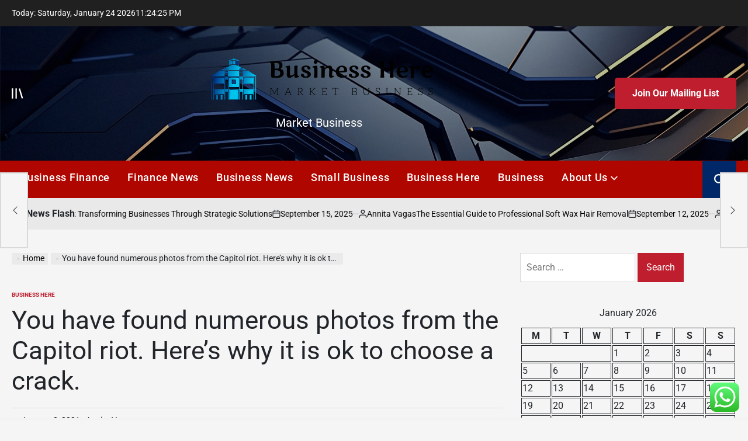

--- FILE ---
content_type: text/html; charset=UTF-8
request_url: https://mycignadentallogin.xyz/you-have-found-numerous-photos-from-the-capitol-riot-heres-why-it-is-ok-to-choose-a-crack.html
body_size: 28205
content:
    <!doctype html>
<html lang="en-US">
    <head>
        <meta charset="UTF-8">
        <meta name="viewport" content="width=device-width, initial-scale=1">
        <link rel="profile" href="https://gmpg.org/xfn/11">
        <title>You have found numerous photos from the Capitol riot. Here’s why it is ok to choose a crack. &#8211; Business Here</title>
<meta name='robots' content='max-image-preview:large' />
<link rel="alternate" type="application/rss+xml" title="Business Here &raquo; Feed" href="https://mycignadentallogin.xyz/feed" />
<link rel="alternate" type="application/rss+xml" title="Business Here &raquo; Comments Feed" href="https://mycignadentallogin.xyz/comments/feed" />
<link rel="alternate" title="oEmbed (JSON)" type="application/json+oembed" href="https://mycignadentallogin.xyz/wp-json/oembed/1.0/embed?url=https%3A%2F%2Fmycignadentallogin.xyz%2Fyou-have-found-numerous-photos-from-the-capitol-riot-heres-why-it-is-ok-to-choose-a-crack.html" />
<link rel="alternate" title="oEmbed (XML)" type="text/xml+oembed" href="https://mycignadentallogin.xyz/wp-json/oembed/1.0/embed?url=https%3A%2F%2Fmycignadentallogin.xyz%2Fyou-have-found-numerous-photos-from-the-capitol-riot-heres-why-it-is-ok-to-choose-a-crack.html&#038;format=xml" />
<style id='wp-img-auto-sizes-contain-inline-css'>
img:is([sizes=auto i],[sizes^="auto," i]){contain-intrinsic-size:3000px 1500px}
/*# sourceURL=wp-img-auto-sizes-contain-inline-css */
</style>

<link rel='stylesheet' id='ht_ctc_main_css-css' href='https://mycignadentallogin.xyz/wp-content/plugins/click-to-chat-for-whatsapp/new/inc/assets/css/main.css?ver=4.36' media='all' />
<style id='wp-emoji-styles-inline-css'>

	img.wp-smiley, img.emoji {
		display: inline !important;
		border: none !important;
		box-shadow: none !important;
		height: 1em !important;
		width: 1em !important;
		margin: 0 0.07em !important;
		vertical-align: -0.1em !important;
		background: none !important;
		padding: 0 !important;
	}
/*# sourceURL=wp-emoji-styles-inline-css */
</style>
<link rel='stylesheet' id='wp-block-library-css' href='https://mycignadentallogin.xyz/wp-includes/css/dist/block-library/style.min.css?ver=6.9' media='all' />
<style id='global-styles-inline-css'>
:root{--wp--preset--aspect-ratio--square: 1;--wp--preset--aspect-ratio--4-3: 4/3;--wp--preset--aspect-ratio--3-4: 3/4;--wp--preset--aspect-ratio--3-2: 3/2;--wp--preset--aspect-ratio--2-3: 2/3;--wp--preset--aspect-ratio--16-9: 16/9;--wp--preset--aspect-ratio--9-16: 9/16;--wp--preset--color--black: #000000;--wp--preset--color--cyan-bluish-gray: #abb8c3;--wp--preset--color--white: #ffffff;--wp--preset--color--pale-pink: #f78da7;--wp--preset--color--vivid-red: #cf2e2e;--wp--preset--color--luminous-vivid-orange: #ff6900;--wp--preset--color--luminous-vivid-amber: #fcb900;--wp--preset--color--light-green-cyan: #7bdcb5;--wp--preset--color--vivid-green-cyan: #00d084;--wp--preset--color--pale-cyan-blue: #8ed1fc;--wp--preset--color--vivid-cyan-blue: #0693e3;--wp--preset--color--vivid-purple: #9b51e0;--wp--preset--gradient--vivid-cyan-blue-to-vivid-purple: linear-gradient(135deg,rgb(6,147,227) 0%,rgb(155,81,224) 100%);--wp--preset--gradient--light-green-cyan-to-vivid-green-cyan: linear-gradient(135deg,rgb(122,220,180) 0%,rgb(0,208,130) 100%);--wp--preset--gradient--luminous-vivid-amber-to-luminous-vivid-orange: linear-gradient(135deg,rgb(252,185,0) 0%,rgb(255,105,0) 100%);--wp--preset--gradient--luminous-vivid-orange-to-vivid-red: linear-gradient(135deg,rgb(255,105,0) 0%,rgb(207,46,46) 100%);--wp--preset--gradient--very-light-gray-to-cyan-bluish-gray: linear-gradient(135deg,rgb(238,238,238) 0%,rgb(169,184,195) 100%);--wp--preset--gradient--cool-to-warm-spectrum: linear-gradient(135deg,rgb(74,234,220) 0%,rgb(151,120,209) 20%,rgb(207,42,186) 40%,rgb(238,44,130) 60%,rgb(251,105,98) 80%,rgb(254,248,76) 100%);--wp--preset--gradient--blush-light-purple: linear-gradient(135deg,rgb(255,206,236) 0%,rgb(152,150,240) 100%);--wp--preset--gradient--blush-bordeaux: linear-gradient(135deg,rgb(254,205,165) 0%,rgb(254,45,45) 50%,rgb(107,0,62) 100%);--wp--preset--gradient--luminous-dusk: linear-gradient(135deg,rgb(255,203,112) 0%,rgb(199,81,192) 50%,rgb(65,88,208) 100%);--wp--preset--gradient--pale-ocean: linear-gradient(135deg,rgb(255,245,203) 0%,rgb(182,227,212) 50%,rgb(51,167,181) 100%);--wp--preset--gradient--electric-grass: linear-gradient(135deg,rgb(202,248,128) 0%,rgb(113,206,126) 100%);--wp--preset--gradient--midnight: linear-gradient(135deg,rgb(2,3,129) 0%,rgb(40,116,252) 100%);--wp--preset--font-size--small: 13px;--wp--preset--font-size--medium: 20px;--wp--preset--font-size--large: 36px;--wp--preset--font-size--x-large: 42px;--wp--preset--spacing--20: 0.44rem;--wp--preset--spacing--30: 0.67rem;--wp--preset--spacing--40: 1rem;--wp--preset--spacing--50: 1.5rem;--wp--preset--spacing--60: 2.25rem;--wp--preset--spacing--70: 3.38rem;--wp--preset--spacing--80: 5.06rem;--wp--preset--shadow--natural: 6px 6px 9px rgba(0, 0, 0, 0.2);--wp--preset--shadow--deep: 12px 12px 50px rgba(0, 0, 0, 0.4);--wp--preset--shadow--sharp: 6px 6px 0px rgba(0, 0, 0, 0.2);--wp--preset--shadow--outlined: 6px 6px 0px -3px rgb(255, 255, 255), 6px 6px rgb(0, 0, 0);--wp--preset--shadow--crisp: 6px 6px 0px rgb(0, 0, 0);}:where(.is-layout-flex){gap: 0.5em;}:where(.is-layout-grid){gap: 0.5em;}body .is-layout-flex{display: flex;}.is-layout-flex{flex-wrap: wrap;align-items: center;}.is-layout-flex > :is(*, div){margin: 0;}body .is-layout-grid{display: grid;}.is-layout-grid > :is(*, div){margin: 0;}:where(.wp-block-columns.is-layout-flex){gap: 2em;}:where(.wp-block-columns.is-layout-grid){gap: 2em;}:where(.wp-block-post-template.is-layout-flex){gap: 1.25em;}:where(.wp-block-post-template.is-layout-grid){gap: 1.25em;}.has-black-color{color: var(--wp--preset--color--black) !important;}.has-cyan-bluish-gray-color{color: var(--wp--preset--color--cyan-bluish-gray) !important;}.has-white-color{color: var(--wp--preset--color--white) !important;}.has-pale-pink-color{color: var(--wp--preset--color--pale-pink) !important;}.has-vivid-red-color{color: var(--wp--preset--color--vivid-red) !important;}.has-luminous-vivid-orange-color{color: var(--wp--preset--color--luminous-vivid-orange) !important;}.has-luminous-vivid-amber-color{color: var(--wp--preset--color--luminous-vivid-amber) !important;}.has-light-green-cyan-color{color: var(--wp--preset--color--light-green-cyan) !important;}.has-vivid-green-cyan-color{color: var(--wp--preset--color--vivid-green-cyan) !important;}.has-pale-cyan-blue-color{color: var(--wp--preset--color--pale-cyan-blue) !important;}.has-vivid-cyan-blue-color{color: var(--wp--preset--color--vivid-cyan-blue) !important;}.has-vivid-purple-color{color: var(--wp--preset--color--vivid-purple) !important;}.has-black-background-color{background-color: var(--wp--preset--color--black) !important;}.has-cyan-bluish-gray-background-color{background-color: var(--wp--preset--color--cyan-bluish-gray) !important;}.has-white-background-color{background-color: var(--wp--preset--color--white) !important;}.has-pale-pink-background-color{background-color: var(--wp--preset--color--pale-pink) !important;}.has-vivid-red-background-color{background-color: var(--wp--preset--color--vivid-red) !important;}.has-luminous-vivid-orange-background-color{background-color: var(--wp--preset--color--luminous-vivid-orange) !important;}.has-luminous-vivid-amber-background-color{background-color: var(--wp--preset--color--luminous-vivid-amber) !important;}.has-light-green-cyan-background-color{background-color: var(--wp--preset--color--light-green-cyan) !important;}.has-vivid-green-cyan-background-color{background-color: var(--wp--preset--color--vivid-green-cyan) !important;}.has-pale-cyan-blue-background-color{background-color: var(--wp--preset--color--pale-cyan-blue) !important;}.has-vivid-cyan-blue-background-color{background-color: var(--wp--preset--color--vivid-cyan-blue) !important;}.has-vivid-purple-background-color{background-color: var(--wp--preset--color--vivid-purple) !important;}.has-black-border-color{border-color: var(--wp--preset--color--black) !important;}.has-cyan-bluish-gray-border-color{border-color: var(--wp--preset--color--cyan-bluish-gray) !important;}.has-white-border-color{border-color: var(--wp--preset--color--white) !important;}.has-pale-pink-border-color{border-color: var(--wp--preset--color--pale-pink) !important;}.has-vivid-red-border-color{border-color: var(--wp--preset--color--vivid-red) !important;}.has-luminous-vivid-orange-border-color{border-color: var(--wp--preset--color--luminous-vivid-orange) !important;}.has-luminous-vivid-amber-border-color{border-color: var(--wp--preset--color--luminous-vivid-amber) !important;}.has-light-green-cyan-border-color{border-color: var(--wp--preset--color--light-green-cyan) !important;}.has-vivid-green-cyan-border-color{border-color: var(--wp--preset--color--vivid-green-cyan) !important;}.has-pale-cyan-blue-border-color{border-color: var(--wp--preset--color--pale-cyan-blue) !important;}.has-vivid-cyan-blue-border-color{border-color: var(--wp--preset--color--vivid-cyan-blue) !important;}.has-vivid-purple-border-color{border-color: var(--wp--preset--color--vivid-purple) !important;}.has-vivid-cyan-blue-to-vivid-purple-gradient-background{background: var(--wp--preset--gradient--vivid-cyan-blue-to-vivid-purple) !important;}.has-light-green-cyan-to-vivid-green-cyan-gradient-background{background: var(--wp--preset--gradient--light-green-cyan-to-vivid-green-cyan) !important;}.has-luminous-vivid-amber-to-luminous-vivid-orange-gradient-background{background: var(--wp--preset--gradient--luminous-vivid-amber-to-luminous-vivid-orange) !important;}.has-luminous-vivid-orange-to-vivid-red-gradient-background{background: var(--wp--preset--gradient--luminous-vivid-orange-to-vivid-red) !important;}.has-very-light-gray-to-cyan-bluish-gray-gradient-background{background: var(--wp--preset--gradient--very-light-gray-to-cyan-bluish-gray) !important;}.has-cool-to-warm-spectrum-gradient-background{background: var(--wp--preset--gradient--cool-to-warm-spectrum) !important;}.has-blush-light-purple-gradient-background{background: var(--wp--preset--gradient--blush-light-purple) !important;}.has-blush-bordeaux-gradient-background{background: var(--wp--preset--gradient--blush-bordeaux) !important;}.has-luminous-dusk-gradient-background{background: var(--wp--preset--gradient--luminous-dusk) !important;}.has-pale-ocean-gradient-background{background: var(--wp--preset--gradient--pale-ocean) !important;}.has-electric-grass-gradient-background{background: var(--wp--preset--gradient--electric-grass) !important;}.has-midnight-gradient-background{background: var(--wp--preset--gradient--midnight) !important;}.has-small-font-size{font-size: var(--wp--preset--font-size--small) !important;}.has-medium-font-size{font-size: var(--wp--preset--font-size--medium) !important;}.has-large-font-size{font-size: var(--wp--preset--font-size--large) !important;}.has-x-large-font-size{font-size: var(--wp--preset--font-size--x-large) !important;}
/*# sourceURL=global-styles-inline-css */
</style>

<style id='classic-theme-styles-inline-css'>
/*! This file is auto-generated */
.wp-block-button__link{color:#fff;background-color:#32373c;border-radius:9999px;box-shadow:none;text-decoration:none;padding:calc(.667em + 2px) calc(1.333em + 2px);font-size:1.125em}.wp-block-file__button{background:#32373c;color:#fff;text-decoration:none}
/*# sourceURL=/wp-includes/css/classic-themes.min.css */
</style>
<link rel='stylesheet' id='contact-form-7-css' href='https://mycignadentallogin.xyz/wp-content/plugins/contact-form-7/includes/css/styles.css?ver=6.1.4' media='all' />
<style id='contact-form-7-inline-css'>
.wpcf7 .wpcf7-recaptcha iframe {margin-bottom: 0;}.wpcf7 .wpcf7-recaptcha[data-align="center"] > div {margin: 0 auto;}.wpcf7 .wpcf7-recaptcha[data-align="right"] > div {margin: 0 0 0 auto;}
/*# sourceURL=contact-form-7-inline-css */
</style>
<link rel='stylesheet' id='ez-toc-css' href='https://mycignadentallogin.xyz/wp-content/plugins/easy-table-of-contents/assets/css/screen.min.css?ver=2.0.80' media='all' />
<style id='ez-toc-inline-css'>
div#ez-toc-container .ez-toc-title {font-size: 120%;}div#ez-toc-container .ez-toc-title {font-weight: 500;}div#ez-toc-container ul li , div#ez-toc-container ul li a {font-size: 95%;}div#ez-toc-container ul li , div#ez-toc-container ul li a {font-weight: 500;}div#ez-toc-container nav ul ul li {font-size: 90%;}.ez-toc-box-title {font-weight: bold; margin-bottom: 10px; text-align: center; text-transform: uppercase; letter-spacing: 1px; color: #666; padding-bottom: 5px;position:absolute;top:-4%;left:5%;background-color: inherit;transition: top 0.3s ease;}.ez-toc-box-title.toc-closed {top:-25%;}
.ez-toc-container-direction {direction: ltr;}.ez-toc-counter ul{counter-reset: item ;}.ez-toc-counter nav ul li a::before {content: counters(item, '.', decimal) '. ';display: inline-block;counter-increment: item;flex-grow: 0;flex-shrink: 0;margin-right: .2em; float: left; }.ez-toc-widget-direction {direction: ltr;}.ez-toc-widget-container ul{counter-reset: item ;}.ez-toc-widget-container nav ul li a::before {content: counters(item, '.', decimal) '. ';display: inline-block;counter-increment: item;flex-grow: 0;flex-shrink: 0;margin-right: .2em; float: left; }
/*# sourceURL=ez-toc-inline-css */
</style>
<link rel='stylesheet' id='newspanda-load-google-fonts-css' href='https://mycignadentallogin.xyz/wp-content/fonts/34bf558793dab7ebf5af7c75ca374d0f.css?ver=1.0.8' media='all' />
<link rel='stylesheet' id='swiper-css' href='https://mycignadentallogin.xyz/wp-content/themes/newspanda/assets/css/swiper-bundle.min.css?ver=6.9' media='all' />
<link rel='stylesheet' id='newspanda-style-css' href='https://mycignadentallogin.xyz/wp-content/themes/newspanda/style.css?ver=1.0.8' media='all' />
<style id='newspanda-style-inline-css'>
        
                
/*# sourceURL=newspanda-style-inline-css */
</style>
<link rel='stylesheet' id='newspanda-preloader-css' href='https://mycignadentallogin.xyz/wp-content/themes/newspanda/assets/css/preloader-style-5.css?ver=6.9' media='all' />
<script src="https://mycignadentallogin.xyz/wp-includes/js/jquery/jquery.min.js?ver=3.7.1" id="jquery-core-js"></script>
<script src="https://mycignadentallogin.xyz/wp-includes/js/jquery/jquery-migrate.min.js?ver=3.4.1" id="jquery-migrate-js"></script>
<link rel="https://api.w.org/" href="https://mycignadentallogin.xyz/wp-json/" /><link rel="alternate" title="JSON" type="application/json" href="https://mycignadentallogin.xyz/wp-json/wp/v2/posts/1411" /><link rel="EditURI" type="application/rsd+xml" title="RSD" href="https://mycignadentallogin.xyz/xmlrpc.php?rsd" />
<meta name="generator" content="WordPress 6.9" />
<link rel="canonical" href="https://mycignadentallogin.xyz/you-have-found-numerous-photos-from-the-capitol-riot-heres-why-it-is-ok-to-choose-a-crack.html" />
<link rel='shortlink' href='https://mycignadentallogin.xyz/?p=1411' />
<!-- FIFU:meta:begin:image -->
<meta property="og:image" content="https://img-s-msn-com.akamaized.net/tenant/amp/entityid/BB1cznAu.img?h=630&#038;w=1200&#038;m=6&#038;q=60&#038;o=t&#038;l=f&#038;f=jpg&#038;x=2743&#038;y=2226" />
<!-- FIFU:meta:end:image --><!-- FIFU:meta:begin:twitter -->
<meta name="twitter:card" content="summary_large_image" />
<meta name="twitter:title" content="You have found numerous photos from the Capitol riot. Here’s why it is ok to choose a crack." />
<meta name="twitter:description" content="" />
<meta name="twitter:image" content="https://img-s-msn-com.akamaized.net/tenant/amp/entityid/BB1cznAu.img?h=630&#038;w=1200&#038;m=6&#038;q=60&#038;o=t&#038;l=f&#038;f=jpg&#038;x=2743&#038;y=2226" />
<!-- FIFU:meta:end:twitter --><!-- HFCM by 99 Robots - Snippet # 1: contconcord -->
<meta name="contconcord"  content="IYEeNqENZZeBdVsviCvVIipsZFRWESdI" >
<!-- /end HFCM by 99 Robots -->
<!-- HFCM by 99 Robots - Snippet # 3: console -->
<meta name="google-site-verification" content="cJeEvBMuZs4nXB1BFdP12FapJfGCwl090cXbfeXVtZk" />
<!-- /end HFCM by 99 Robots -->
<link rel="icon" href="https://mycignadentallogin.xyz/wp-content/uploads/2025/06/cropped-cropped-default-32x32.png" sizes="32x32" />
<link rel="icon" href="https://mycignadentallogin.xyz/wp-content/uploads/2025/06/cropped-cropped-default-192x192.png" sizes="192x192" />
<link rel="apple-touch-icon" href="https://mycignadentallogin.xyz/wp-content/uploads/2025/06/cropped-cropped-default-180x180.png" />
<meta name="msapplication-TileImage" content="https://mycignadentallogin.xyz/wp-content/uploads/2025/06/cropped-cropped-default-270x270.png" />

<!-- FIFU:jsonld:begin -->
<script type="application/ld+json">{"@context":"https://schema.org","@type":"BlogPosting","headline":"You have found numerous photos from the Capitol riot. Here\u2019s why it is ok to choose a crack.","url":"https://mycignadentallogin.xyz/you-have-found-numerous-photos-from-the-capitol-riot-heres-why-it-is-ok-to-choose-a-crack.html","mainEntityOfPage":"https://mycignadentallogin.xyz/you-have-found-numerous-photos-from-the-capitol-riot-heres-why-it-is-ok-to-choose-a-crack.html","image":[{"@type":"ImageObject","url":"https://img-s-msn-com.akamaized.net/tenant/amp/entityid/BB1cznAu.img?h=630&w=1200&m=6&q=60&o=t&l=f&f=jpg&x=2743&y=2226"},{"@type":"ImageObject","url":"https://img-s-msn-com.akamaized.net/tenant/amp/entityid/BB1cznAu.img?h=630&w=1200&m=6&q=60&o=t&l=f&f=jpg&x=2743&y=2226"}],"datePublished":"2021-01-08T23:26:45+00:00","dateModified":"2021-01-08T23:26:45+00:00","author":{"@type":"Person","name":"Annita Vagas","url":"https://mycignadentallogin.xyz/author/annita-vagas"}}</script>
<!-- FIFU:jsonld:end -->
    <link rel="preload" as="image" href="https://www.digitallitmus.com/hubfs/iStock-855485708-min%20(1).jpg"><link rel="preload" as="image" href="https://mycignadentallogin.xyz/wp-content/uploads/2025/09/image-2.png"><link rel="preload" as="image" href="https://hillsboro-urgentcare.com/wp-content/uploads/2024/07/urgent-care-in-Lighthouse-Point.jpeg"><link rel="preload" as="image" href="https://mycignadentallogin.xyz/wp-content/uploads/2025/11/image-1024x576.jpeg"><link rel="preload" as="image" href="https://img.freepik.com/free-photo/logistics-means-transport-together-with-technological-futuristic-holograms_23-2151662944.jpg?ga=GA1.1.1601499433.1737701556&#038;semt=ais_hybrid&#038;w=740"><link rel="preload" as="image" href="https://img.freepik.com/free-photo/technological-futuristic-holograms-logistics-means-transport_23-2151663057.jpg?ga=GA1.1.1601499433.1737701556&#038;semt=ais_hybrid&#038;w=740"><link rel="preload" as="image" href="https://img.freepik.com/premium-photo/double-exposure-creative-artificial-intelligence-interface-usa-flag-blurry-skyscrapers-background-neural-networks-machine-learning-concept_258654-32317.jpg?ga=GA1.1.422292670.1745270458&#038;semt=ais_hybrid&#038;w=740"><link rel="preload" as="image" href="https://www.digitallitmus.com/hubfs/iStock-855485708-min%20(1).jpg"><link rel="preload" as="image" href="https://mycignadentallogin.xyz/wp-content/uploads/2025/09/image-2.png"><link rel="preload" as="image" href="https://hillsboro-urgentcare.com/wp-content/uploads/2024/07/urgent-care-in-Lighthouse-Point.jpeg"></head>










<body class="wp-singular post-template-default single single-post postid-1411 single-format-standard wp-custom-logo wp-embed-responsive wp-theme-newspanda has-sidebar right-sidebar has-sticky-sidebar">
<div id="page" class="site">
    <a class="skip-link screen-reader-text"
       href="#site-content">Skip to content</a>

    <div id="wpi-topbar" class="site-topbar">
        <div class="wrapper topbar-wrapper">
            <div class="topbar-components topbar-components-left">
                                    <div class="site-topbar-component topbar-component-date">

                        Today:
                        Saturday, January 24 2026                    </div>
                                                    <div class="site-topbar-component topbar-component-clock">
                        <div class="wpi-display-clock"></div>
                    </div>
                            </div>
            <div class="topbar-components topbar-components-right">
                
                        </div>
        </div>
    </div>



<header id="masthead" class="site-header site-header-3 has-header-image data-bg"
        data-background="https://mycignadentallogin.xyz/wp-content/themes/newspanda/assets/images/default-banner.jpg"
     >
    <div class="site-header-responsive has-sticky-navigation hide-on-desktop">
    <div class="wrapper header-wrapper">
        <div class="header-components header-components-left">
            <button class="toggle nav-toggle" data-toggle-target=".menu-modal" data-toggle-body-class="showing-menu-modal" aria-expanded="false" data-set-focus=".close-nav-toggle">
                <span class="screen-reader-text">Menu</span>
                <span class="wpi-menu-icon">
                    <span></span>
                    <span></span>
                </span>
            </button><!-- .nav-toggle -->
        </div>
        <div class="header-components header-components-center">

            <div class="site-branding">
                                    <div class="site-logo">
                        <a href="https://mycignadentallogin.xyz/" class="custom-logo-link" rel="home"><img width="788" height="193" src="https://mycignadentallogin.xyz/wp-content/uploads/2025/06/cropped-default.png" class="custom-logo" alt="Business Here" decoding="async" fetchpriority="high" srcset="https://mycignadentallogin.xyz/wp-content/uploads/2025/06/cropped-default.png 788w, https://mycignadentallogin.xyz/wp-content/uploads/2025/06/cropped-default-300x73.png 300w, https://mycignadentallogin.xyz/wp-content/uploads/2025/06/cropped-default-768x188.png 768w" sizes="(max-width: 788px) 100vw, 788px" /></a>                    </div>
                                        <div class="screen-reader-text">
                        <a href="https://mycignadentallogin.xyz/">Business Here</a></div>
                                </div><!-- .site-branding -->
        </div>
        <div class="header-components header-components-right">
            <button class="toggle search-toggle" data-toggle-target=".search-modal" data-toggle-body-class="showing-search-modal" data-set-focus=".search-modal .search-field" aria-expanded="false">
                <span class="screen-reader-text">Search</span><svg class="svg-icon" aria-hidden="true" role="img" focusable="false" xmlns="http://www.w3.org/2000/svg" width="18" height="18" viewBox="0 0 18 18"><path fill="currentColor" d="M 7.117188 0.0351562 C 5.304688 0.226562 3.722656 0.960938 2.425781 2.203125 C 1.152344 3.421875 0.359375 4.964844 0.0820312 6.753906 C -0.00390625 7.304688 -0.00390625 8.445312 0.0820312 8.992188 C 0.625 12.5 3.265625 15.132812 6.785156 15.667969 C 7.335938 15.753906 8.414062 15.753906 8.964844 15.667969 C 10.148438 15.484375 11.261719 15.066406 12.179688 14.457031 C 12.375 14.328125 12.546875 14.214844 12.566406 14.207031 C 12.578125 14.199219 13.414062 15.007812 14.410156 16.003906 C 15.832031 17.421875 16.261719 17.832031 16.398438 17.898438 C 16.542969 17.964844 16.632812 17.984375 16.875 17.980469 C 17.128906 17.980469 17.203125 17.964844 17.355469 17.882812 C 17.597656 17.757812 17.777344 17.574219 17.890625 17.335938 C 17.964844 17.171875 17.984375 17.089844 17.984375 16.859375 C 17.980469 16.371094 18.011719 16.414062 15.988281 14.363281 L 14.207031 12.5625 L 14.460938 12.175781 C 15.074219 11.242188 15.484375 10.152344 15.667969 8.992188 C 15.753906 8.445312 15.753906 7.304688 15.667969 6.75 C 15.398438 4.976562 14.597656 3.421875 13.324219 2.203125 C 12.144531 1.070312 10.75 0.371094 9.125 0.101562 C 8.644531 0.0195312 7.574219 -0.015625 7.117188 0.0351562 Z M 8.941406 2.355469 C 10.972656 2.753906 12.625 4.226562 13.234375 6.1875 C 13.78125 7.953125 13.453125 9.824219 12.339844 11.285156 C 12.058594 11.65625 11.433594 12.25 11.054688 12.503906 C 9.355469 13.660156 7.1875 13.8125 5.367188 12.898438 C 2.886719 11.652344 1.691406 8.835938 2.515625 6.1875 C 3.132812 4.222656 4.796875 2.730469 6.808594 2.359375 C 7.332031 2.261719 7.398438 2.257812 8.015625 2.265625 C 8.382812 2.277344 8.683594 2.304688 8.941406 2.355469 Z M 8.941406 2.355469 " /></svg>            </button><!-- .search-toggle -->
        </div>
    </div>
</div>    <div class="site-header-desktop hide-on-tablet hide-on-mobile">
        <div class="header-branding-area">
            <div class="wrapper header-wrapper">
                <div class="header-components header-components-left">
                                            <div class="site-drawer-menu-icon" aria-label="Open menu" tabindex="0">
                            <span class="screen-reader-text">Offcanvas</span>
                            <svg class="svg-icon" aria-hidden="true" role="img" focusable="false" xmlns="http://www.w3.org/2000/svg" width="20" height="20" viewBox="0 0 25 22"><path fill="currentColor" d="M8 22V0h3v22zm13.423-.044L14.998.916l2.87-.877 6.424 21.041-2.87.876ZM0 22V0h3v22z" /></svg>                        </div>
                                    </div>
                <div class="header-components header-components-center">
                    
<div class="site-branding">
            <div class="site-logo">
            <a href="https://mycignadentallogin.xyz/" class="custom-logo-link" rel="home"><img width="788" height="193" src="https://mycignadentallogin.xyz/wp-content/uploads/2025/06/cropped-default.png" class="custom-logo" alt="Business Here" decoding="async" srcset="https://mycignadentallogin.xyz/wp-content/uploads/2025/06/cropped-default.png 788w, https://mycignadentallogin.xyz/wp-content/uploads/2025/06/cropped-default-300x73.png 300w, https://mycignadentallogin.xyz/wp-content/uploads/2025/06/cropped-default-768x188.png 768w" sizes="(max-width: 788px) 100vw, 788px" /></a>        </div>
                    <div class="screen-reader-text">
                <a href="https://mycignadentallogin.xyz/">Business Here</a>
            </div>
            
            <div class="site-description">
            Market Business        </div>
    </div><!-- .site-branding -->
                </div>
                <div class="header-components header-components-right">
                                    <a href="#" class="wpi-button wpi-button-small wpi-button-primary navbar-subscription">
                        Join Our Mailing List                    </a>
                                </div>
            </div>
        </div>
        <div class="header-navigation-area">
            <div class="wrapper header-wrapper">
                <div class="header-components header-components-left">
                    <div class="header-navigation-wrapper">
                                                    <nav class="primary-menu-wrapper"
                                 aria-label="Horizontal">
                                <ul class="primary-menu reset-list-style">
                                    <li id="menu-item-7067" class="menu-item menu-item-type-taxonomy menu-item-object-category menu-item-7067"><a href="https://mycignadentallogin.xyz/category/business-finance">Business Finance</a></li>
<li id="menu-item-7068" class="menu-item menu-item-type-taxonomy menu-item-object-category menu-item-7068"><a href="https://mycignadentallogin.xyz/category/business-finance-news">Finance News</a></li>
<li id="menu-item-7070" class="menu-item menu-item-type-taxonomy menu-item-object-category menu-item-7070"><a href="https://mycignadentallogin.xyz/category/business-news">Business News</a></li>
<li id="menu-item-7071" class="menu-item menu-item-type-taxonomy menu-item-object-category menu-item-7071"><a href="https://mycignadentallogin.xyz/category/small-business">Small Business</a></li>
<li id="menu-item-7069" class="menu-item menu-item-type-taxonomy menu-item-object-category current-post-ancestor current-menu-parent current-post-parent menu-item-7069"><a href="https://mycignadentallogin.xyz/category/business-here">Business Here</a></li>
<li id="menu-item-7066" class="menu-item menu-item-type-taxonomy menu-item-object-category menu-item-7066"><a href="https://mycignadentallogin.xyz/category/business">Business</a></li>
<li id="menu-item-7061" class="menu-item menu-item-type-post_type menu-item-object-page menu-item-has-children menu-item-7061"><a href="https://mycignadentallogin.xyz/about-us">About Us<span class="icon"><svg class="svg-icon" aria-hidden="true" role="img" focusable="false" xmlns="http://www.w3.org/2000/svg" width="20" height="12" viewBox="0 0 20 12"><polygon fill="currentColor" points="1319.899 365.778 1327.678 358 1329.799 360.121 1319.899 370.021 1310 360.121 1312.121 358" transform="translate(-1310 -358)" /></svg></span></a>
<ul class="sub-menu">
	<li id="menu-item-7062" class="menu-item menu-item-type-post_type menu-item-object-page menu-item-7062"><a href="https://mycignadentallogin.xyz/advertise-here">Advertise Here</a></li>
	<li id="menu-item-7063" class="menu-item menu-item-type-post_type menu-item-object-page menu-item-7063"><a href="https://mycignadentallogin.xyz/contact-us">Contact Us</a></li>
	<li id="menu-item-7064" class="menu-item menu-item-type-post_type menu-item-object-page menu-item-7064"><a href="https://mycignadentallogin.xyz/privacy-policy">Privacy Policy</a></li>
	<li id="menu-item-7065" class="menu-item menu-item-type-post_type menu-item-object-page menu-item-7065"><a href="https://mycignadentallogin.xyz/sitemap">Sitemap</a></li>
</ul>
</li>
                                </ul>
                            </nav><!-- .primary-menu-wrapper -->
                                                </div><!-- .header-navigation-wrapper -->
                </div>
                <div class="header-components header-components-right">
                        <button class="toggle search-toggle desktop-search-toggle" data-toggle-target=".search-modal" data-toggle-body-class="showing-search-modal" data-set-focus=".search-modal .search-field" aria-expanded="false">
                            <span class="screen-reader-text">Search</span><svg class="svg-icon" aria-hidden="true" role="img" focusable="false" xmlns="http://www.w3.org/2000/svg" width="18" height="18" viewBox="0 0 18 18"><path fill="currentColor" d="M 7.117188 0.0351562 C 5.304688 0.226562 3.722656 0.960938 2.425781 2.203125 C 1.152344 3.421875 0.359375 4.964844 0.0820312 6.753906 C -0.00390625 7.304688 -0.00390625 8.445312 0.0820312 8.992188 C 0.625 12.5 3.265625 15.132812 6.785156 15.667969 C 7.335938 15.753906 8.414062 15.753906 8.964844 15.667969 C 10.148438 15.484375 11.261719 15.066406 12.179688 14.457031 C 12.375 14.328125 12.546875 14.214844 12.566406 14.207031 C 12.578125 14.199219 13.414062 15.007812 14.410156 16.003906 C 15.832031 17.421875 16.261719 17.832031 16.398438 17.898438 C 16.542969 17.964844 16.632812 17.984375 16.875 17.980469 C 17.128906 17.980469 17.203125 17.964844 17.355469 17.882812 C 17.597656 17.757812 17.777344 17.574219 17.890625 17.335938 C 17.964844 17.171875 17.984375 17.089844 17.984375 16.859375 C 17.980469 16.371094 18.011719 16.414062 15.988281 14.363281 L 14.207031 12.5625 L 14.460938 12.175781 C 15.074219 11.242188 15.484375 10.152344 15.667969 8.992188 C 15.753906 8.445312 15.753906 7.304688 15.667969 6.75 C 15.398438 4.976562 14.597656 3.421875 13.324219 2.203125 C 12.144531 1.070312 10.75 0.371094 9.125 0.101562 C 8.644531 0.0195312 7.574219 -0.015625 7.117188 0.0351562 Z M 8.941406 2.355469 C 10.972656 2.753906 12.625 4.226562 13.234375 6.1875 C 13.78125 7.953125 13.453125 9.824219 12.339844 11.285156 C 12.058594 11.65625 11.433594 12.25 11.054688 12.503906 C 9.355469 13.660156 7.1875 13.8125 5.367188 12.898438 C 2.886719 11.652344 1.691406 8.835938 2.515625 6.1875 C 3.132812 4.222656 4.796875 2.730469 6.808594 2.359375 C 7.332031 2.261719 7.398438 2.257812 8.015625 2.265625 C 8.382812 2.277344 8.683594 2.304688 8.941406 2.355469 Z M 8.941406 2.355469 " /></svg>                        </button><!-- .search-toggle -->
                </div>
            </div>
        </div>
    </div>
</header><!-- #masthead -->
<div class="search-modal cover-modal" data-modal-target-string=".search-modal" role="dialog" aria-modal="true" aria-label="Search">
    <div class="search-modal-inner modal-inner">
        <div class="wrapper">
            <div class="search-modal-panel">
                <h2>What are You Looking For?</h2>
                <div class="search-modal-form">
                    <form role="search" aria-label="Search for:" method="get" class="search-form" action="https://mycignadentallogin.xyz/">
				<label>
					<span class="screen-reader-text">Search for:</span>
					<input type="search" class="search-field" placeholder="Search &hellip;" value="" name="s" />
				</label>
				<input type="submit" class="search-submit" value="Search" />
			</form>                </div>

                            <div class="search-modal-articles">
                                    <h2>
                        Trending News                    </h2>
                                <div class="wpi-search-articles">
                                            <article id="search-articles-10280" class="wpi-post wpi-post-default post-10280 post type-post status-publish format-standard has-post-thumbnail hentry category-business-finance">
                                                            <div class="entry-image entry-image-medium image-hover-effect hover-effect-shine">
                                    <a class="post-thumbnail" href="https://mycignadentallogin.xyz/b2b-marketing-agency-transforming-businesses-through-strategic-solutions.html"
                                       aria-hidden="true" tabindex="-1">
                                        <img post-id="10280" fifu-featured="1" width="300" height="169" src="https://www.digitallitmus.com/hubfs/iStock-855485708-min%20(1).jpg" class="attachment-medium size-medium wp-post-image" alt="B2B Marketing Agency: Transforming Businesses Through Strategic Solutions" title="B2B Marketing Agency: Transforming Businesses Through Strategic Solutions" title="B2B Marketing Agency: Transforming Businesses Through Strategic Solutions" decoding="async" />                                    </a>
                                </div>
                                                        <div class="entry-details">
                                                                <h3 class="entry-title entry-title-xsmall">
                                    <a href="https://mycignadentallogin.xyz/b2b-marketing-agency-transforming-businesses-through-strategic-solutions.html">B2B Marketing Agency: Transforming Businesses Through Strategic Solutions</a>
                                </h3>
                                <div class="entry-meta-wrapper">
                                            <div class="entry-meta entry-date posted-on">
                            <span class="screen-reader-text">on</span>
            <svg class="svg-icon" aria-hidden="true" role="img" focusable="false" xmlns="http://www.w3.org/2000/svg" width="18" height="19" viewBox="0 0 18 19"><path fill="currentColor" d="M4.60069444,4.09375 L3.25,4.09375 C2.47334957,4.09375 1.84375,4.72334957 1.84375,5.5 L1.84375,7.26736111 L16.15625,7.26736111 L16.15625,5.5 C16.15625,4.72334957 15.5266504,4.09375 14.75,4.09375 L13.3993056,4.09375 L13.3993056,4.55555556 C13.3993056,5.02154581 13.0215458,5.39930556 12.5555556,5.39930556 C12.0895653,5.39930556 11.7118056,5.02154581 11.7118056,4.55555556 L11.7118056,4.09375 L6.28819444,4.09375 L6.28819444,4.55555556 C6.28819444,5.02154581 5.9104347,5.39930556 5.44444444,5.39930556 C4.97845419,5.39930556 4.60069444,5.02154581 4.60069444,4.55555556 L4.60069444,4.09375 Z M6.28819444,2.40625 L11.7118056,2.40625 L11.7118056,1 C11.7118056,0.534009742 12.0895653,0.15625 12.5555556,0.15625 C13.0215458,0.15625 13.3993056,0.534009742 13.3993056,1 L13.3993056,2.40625 L14.75,2.40625 C16.4586309,2.40625 17.84375,3.79136906 17.84375,5.5 L17.84375,15.875 C17.84375,17.5836309 16.4586309,18.96875 14.75,18.96875 L3.25,18.96875 C1.54136906,18.96875 0.15625,17.5836309 0.15625,15.875 L0.15625,5.5 C0.15625,3.79136906 1.54136906,2.40625 3.25,2.40625 L4.60069444,2.40625 L4.60069444,1 C4.60069444,0.534009742 4.97845419,0.15625 5.44444444,0.15625 C5.9104347,0.15625 6.28819444,0.534009742 6.28819444,1 L6.28819444,2.40625 Z M1.84375,8.95486111 L1.84375,15.875 C1.84375,16.6516504 2.47334957,17.28125 3.25,17.28125 L14.75,17.28125 C15.5266504,17.28125 16.15625,16.6516504 16.15625,15.875 L16.15625,8.95486111 L1.84375,8.95486111 Z" /></svg><a href="https://mycignadentallogin.xyz/b2b-marketing-agency-transforming-businesses-through-strategic-solutions.html" rel="bookmark"><time class="entry-date published" datetime="2025-09-15T06:45:17+00:00">September 15, 2025</time><time class="updated" datetime="2025-09-15T06:45:18+00:00">September 15, 2025</time></a>        </div>
                                                                                    <div class="entry-meta-separator"></div>
                                                                                <div class="entry-meta entry-author posted-by">
                            <span class="screen-reader-text">Posted by</span>
            <svg class="svg-icon" aria-hidden="true" role="img" focusable="false" xmlns="http://www.w3.org/2000/svg" width="18" height="20" viewBox="0 0 18 20"><path fill="currentColor" d="M18,19 C18,19.5522847 17.5522847,20 17,20 C16.4477153,20 16,19.5522847 16,19 L16,17 C16,15.3431458 14.6568542,14 13,14 L5,14 C3.34314575,14 2,15.3431458 2,17 L2,19 C2,19.5522847 1.55228475,20 1,20 C0.44771525,20 0,19.5522847 0,19 L0,17 C0,14.2385763 2.23857625,12 5,12 L13,12 C15.7614237,12 18,14.2385763 18,17 L18,19 Z M9,10 C6.23857625,10 4,7.76142375 4,5 C4,2.23857625 6.23857625,0 9,0 C11.7614237,0 14,2.23857625 14,5 C14,7.76142375 11.7614237,10 9,10 Z M9,8 C10.6568542,8 12,6.65685425 12,5 C12,3.34314575 10.6568542,2 9,2 C7.34314575,2 6,3.34314575 6,5 C6,6.65685425 7.34314575,8 9,8 Z" /></svg><a href="https://mycignadentallogin.xyz/author/annita-vagas" class="text-decoration-reset">Annita Vagas</a>        </div>
                                        </div>
                            </div>
                        </article>
                                            <article id="search-articles-10272" class="wpi-post wpi-post-default post-10272 post type-post status-publish format-standard has-post-thumbnail hentry category-business-finance">
                                                            <div class="entry-image entry-image-medium image-hover-effect hover-effect-shine">
                                    <a class="post-thumbnail" href="https://mycignadentallogin.xyz/the-essential-guide-to-professional-soft-wax-hair-removal.html"
                                       aria-hidden="true" tabindex="-1">
                                        <img post-id="10272" fifu-featured="1" width="275" height="300" src="https://mycignadentallogin.xyz/wp-content/uploads/2025/09/image-2.png" class="attachment-medium size-medium wp-post-image" alt="The Essential Guide to Professional Soft Wax Hair Removal" title="The Essential Guide to Professional Soft Wax Hair Removal" title="The Essential Guide to Professional Soft Wax Hair Removal" decoding="async" />                                    </a>
                                </div>
                                                        <div class="entry-details">
                                                                <h3 class="entry-title entry-title-xsmall">
                                    <a href="https://mycignadentallogin.xyz/the-essential-guide-to-professional-soft-wax-hair-removal.html">The Essential Guide to Professional Soft Wax Hair Removal</a>
                                </h3>
                                <div class="entry-meta-wrapper">
                                            <div class="entry-meta entry-date posted-on">
                            <span class="screen-reader-text">on</span>
            <svg class="svg-icon" aria-hidden="true" role="img" focusable="false" xmlns="http://www.w3.org/2000/svg" width="18" height="19" viewBox="0 0 18 19"><path fill="currentColor" d="M4.60069444,4.09375 L3.25,4.09375 C2.47334957,4.09375 1.84375,4.72334957 1.84375,5.5 L1.84375,7.26736111 L16.15625,7.26736111 L16.15625,5.5 C16.15625,4.72334957 15.5266504,4.09375 14.75,4.09375 L13.3993056,4.09375 L13.3993056,4.55555556 C13.3993056,5.02154581 13.0215458,5.39930556 12.5555556,5.39930556 C12.0895653,5.39930556 11.7118056,5.02154581 11.7118056,4.55555556 L11.7118056,4.09375 L6.28819444,4.09375 L6.28819444,4.55555556 C6.28819444,5.02154581 5.9104347,5.39930556 5.44444444,5.39930556 C4.97845419,5.39930556 4.60069444,5.02154581 4.60069444,4.55555556 L4.60069444,4.09375 Z M6.28819444,2.40625 L11.7118056,2.40625 L11.7118056,1 C11.7118056,0.534009742 12.0895653,0.15625 12.5555556,0.15625 C13.0215458,0.15625 13.3993056,0.534009742 13.3993056,1 L13.3993056,2.40625 L14.75,2.40625 C16.4586309,2.40625 17.84375,3.79136906 17.84375,5.5 L17.84375,15.875 C17.84375,17.5836309 16.4586309,18.96875 14.75,18.96875 L3.25,18.96875 C1.54136906,18.96875 0.15625,17.5836309 0.15625,15.875 L0.15625,5.5 C0.15625,3.79136906 1.54136906,2.40625 3.25,2.40625 L4.60069444,2.40625 L4.60069444,1 C4.60069444,0.534009742 4.97845419,0.15625 5.44444444,0.15625 C5.9104347,0.15625 6.28819444,0.534009742 6.28819444,1 L6.28819444,2.40625 Z M1.84375,8.95486111 L1.84375,15.875 C1.84375,16.6516504 2.47334957,17.28125 3.25,17.28125 L14.75,17.28125 C15.5266504,17.28125 16.15625,16.6516504 16.15625,15.875 L16.15625,8.95486111 L1.84375,8.95486111 Z" /></svg><a href="https://mycignadentallogin.xyz/the-essential-guide-to-professional-soft-wax-hair-removal.html" rel="bookmark"><time class="entry-date published" datetime="2025-09-12T00:58:37+00:00">September 12, 2025</time><time class="updated" datetime="2025-10-07T06:58:28+00:00">October 7, 2025</time></a>        </div>
                                                                                    <div class="entry-meta-separator"></div>
                                                                                <div class="entry-meta entry-author posted-by">
                            <span class="screen-reader-text">Posted by</span>
            <svg class="svg-icon" aria-hidden="true" role="img" focusable="false" xmlns="http://www.w3.org/2000/svg" width="18" height="20" viewBox="0 0 18 20"><path fill="currentColor" d="M18,19 C18,19.5522847 17.5522847,20 17,20 C16.4477153,20 16,19.5522847 16,19 L16,17 C16,15.3431458 14.6568542,14 13,14 L5,14 C3.34314575,14 2,15.3431458 2,17 L2,19 C2,19.5522847 1.55228475,20 1,20 C0.44771525,20 0,19.5522847 0,19 L0,17 C0,14.2385763 2.23857625,12 5,12 L13,12 C15.7614237,12 18,14.2385763 18,17 L18,19 Z M9,10 C6.23857625,10 4,7.76142375 4,5 C4,2.23857625 6.23857625,0 9,0 C11.7614237,0 14,2.23857625 14,5 C14,7.76142375 11.7614237,10 9,10 Z M9,8 C10.6568542,8 12,6.65685425 12,5 C12,3.34314575 10.6568542,2 9,2 C7.34314575,2 6,3.34314575 6,5 C6,6.65685425 7.34314575,8 9,8 Z" /></svg><a href="https://mycignadentallogin.xyz/author/annita-vagas" class="text-decoration-reset">Annita Vagas</a>        </div>
                                        </div>
                            </div>
                        </article>
                                            <article id="search-articles-10267" class="wpi-post wpi-post-default post-10267 post type-post status-publish format-standard has-post-thumbnail hentry category-business-finance">
                                                            <div class="entry-image entry-image-medium image-hover-effect hover-effect-shine">
                                    <a class="post-thumbnail" href="https://mycignadentallogin.xyz/finding-the-right-urgent-care-near-me-for-your-healthcare-needs.html"
                                       aria-hidden="true" tabindex="-1">
                                        <img post-id="10267" fifu-featured="1" width="300" height="300" src="https://hillsboro-urgentcare.com/wp-content/uploads/2024/07/urgent-care-in-Lighthouse-Point.jpeg" class="attachment-medium size-medium wp-post-image" alt="Finding the Right Urgent Care Near Me for Your Healthcare Needs" title="Finding the Right Urgent Care Near Me for Your Healthcare Needs" title="Finding the Right Urgent Care Near Me for Your Healthcare Needs" decoding="async" />                                    </a>
                                </div>
                                                        <div class="entry-details">
                                                                <h3 class="entry-title entry-title-xsmall">
                                    <a href="https://mycignadentallogin.xyz/finding-the-right-urgent-care-near-me-for-your-healthcare-needs.html">Finding the Right Urgent Care Near Me for Your Healthcare Needs</a>
                                </h3>
                                <div class="entry-meta-wrapper">
                                            <div class="entry-meta entry-date posted-on">
                            <span class="screen-reader-text">on</span>
            <svg class="svg-icon" aria-hidden="true" role="img" focusable="false" xmlns="http://www.w3.org/2000/svg" width="18" height="19" viewBox="0 0 18 19"><path fill="currentColor" d="M4.60069444,4.09375 L3.25,4.09375 C2.47334957,4.09375 1.84375,4.72334957 1.84375,5.5 L1.84375,7.26736111 L16.15625,7.26736111 L16.15625,5.5 C16.15625,4.72334957 15.5266504,4.09375 14.75,4.09375 L13.3993056,4.09375 L13.3993056,4.55555556 C13.3993056,5.02154581 13.0215458,5.39930556 12.5555556,5.39930556 C12.0895653,5.39930556 11.7118056,5.02154581 11.7118056,4.55555556 L11.7118056,4.09375 L6.28819444,4.09375 L6.28819444,4.55555556 C6.28819444,5.02154581 5.9104347,5.39930556 5.44444444,5.39930556 C4.97845419,5.39930556 4.60069444,5.02154581 4.60069444,4.55555556 L4.60069444,4.09375 Z M6.28819444,2.40625 L11.7118056,2.40625 L11.7118056,1 C11.7118056,0.534009742 12.0895653,0.15625 12.5555556,0.15625 C13.0215458,0.15625 13.3993056,0.534009742 13.3993056,1 L13.3993056,2.40625 L14.75,2.40625 C16.4586309,2.40625 17.84375,3.79136906 17.84375,5.5 L17.84375,15.875 C17.84375,17.5836309 16.4586309,18.96875 14.75,18.96875 L3.25,18.96875 C1.54136906,18.96875 0.15625,17.5836309 0.15625,15.875 L0.15625,5.5 C0.15625,3.79136906 1.54136906,2.40625 3.25,2.40625 L4.60069444,2.40625 L4.60069444,1 C4.60069444,0.534009742 4.97845419,0.15625 5.44444444,0.15625 C5.9104347,0.15625 6.28819444,0.534009742 6.28819444,1 L6.28819444,2.40625 Z M1.84375,8.95486111 L1.84375,15.875 C1.84375,16.6516504 2.47334957,17.28125 3.25,17.28125 L14.75,17.28125 C15.5266504,17.28125 16.15625,16.6516504 16.15625,15.875 L16.15625,8.95486111 L1.84375,8.95486111 Z" /></svg><a href="https://mycignadentallogin.xyz/finding-the-right-urgent-care-near-me-for-your-healthcare-needs.html" rel="bookmark"><time class="entry-date published" datetime="2025-08-29T11:32:48+00:00">August 29, 2025</time><time class="updated" datetime="2025-08-29T11:34:13+00:00">August 29, 2025</time></a>        </div>
                                                                                    <div class="entry-meta-separator"></div>
                                                                                <div class="entry-meta entry-author posted-by">
                            <span class="screen-reader-text">Posted by</span>
            <svg class="svg-icon" aria-hidden="true" role="img" focusable="false" xmlns="http://www.w3.org/2000/svg" width="18" height="20" viewBox="0 0 18 20"><path fill="currentColor" d="M18,19 C18,19.5522847 17.5522847,20 17,20 C16.4477153,20 16,19.5522847 16,19 L16,17 C16,15.3431458 14.6568542,14 13,14 L5,14 C3.34314575,14 2,15.3431458 2,17 L2,19 C2,19.5522847 1.55228475,20 1,20 C0.44771525,20 0,19.5522847 0,19 L0,17 C0,14.2385763 2.23857625,12 5,12 L13,12 C15.7614237,12 18,14.2385763 18,17 L18,19 Z M9,10 C6.23857625,10 4,7.76142375 4,5 C4,2.23857625 6.23857625,0 9,0 C11.7614237,0 14,2.23857625 14,5 C14,7.76142375 11.7614237,10 9,10 Z M9,8 C10.6568542,8 12,6.65685425 12,5 C12,3.34314575 10.6568542,2 9,2 C7.34314575,2 6,3.34314575 6,5 C6,6.65685425 7.34314575,8 9,8 Z" /></svg><a href="https://mycignadentallogin.xyz/author/annita-vagas" class="text-decoration-reset">Annita Vagas</a>        </div>
                                        </div>
                            </div>
                        </article>
                                            <article id="search-articles-10287" class="wpi-post wpi-post-default post-10287 post type-post status-publish format-standard has-post-thumbnail hentry category-business-finance">
                                                            <div class="entry-image entry-image-medium image-hover-effect hover-effect-shine">
                                    <a class="post-thumbnail" href="https://mycignadentallogin.xyz/choosing-between-fixed-and-floating-interest-fd-options.html"
                                       aria-hidden="true" tabindex="-1">
                                        <img post-id="10287" fifu-featured="1" width="300" height="169" src="https://mycignadentallogin.xyz/wp-content/uploads/2025/11/image-1024x576.jpeg" class="attachment-medium size-medium wp-post-image" alt="Choosing Between Fixed and Floating Interest FD Options" title="Choosing Between Fixed and Floating Interest FD Options" title="Choosing Between Fixed and Floating Interest FD Options" decoding="async" />                                    </a>
                                </div>
                                                        <div class="entry-details">
                                                                <h3 class="entry-title entry-title-xsmall">
                                    <a href="https://mycignadentallogin.xyz/choosing-between-fixed-and-floating-interest-fd-options.html">Choosing Between Fixed and Floating Interest FD Options</a>
                                </h3>
                                <div class="entry-meta-wrapper">
                                            <div class="entry-meta entry-date posted-on">
                            <span class="screen-reader-text">on</span>
            <svg class="svg-icon" aria-hidden="true" role="img" focusable="false" xmlns="http://www.w3.org/2000/svg" width="18" height="19" viewBox="0 0 18 19"><path fill="currentColor" d="M4.60069444,4.09375 L3.25,4.09375 C2.47334957,4.09375 1.84375,4.72334957 1.84375,5.5 L1.84375,7.26736111 L16.15625,7.26736111 L16.15625,5.5 C16.15625,4.72334957 15.5266504,4.09375 14.75,4.09375 L13.3993056,4.09375 L13.3993056,4.55555556 C13.3993056,5.02154581 13.0215458,5.39930556 12.5555556,5.39930556 C12.0895653,5.39930556 11.7118056,5.02154581 11.7118056,4.55555556 L11.7118056,4.09375 L6.28819444,4.09375 L6.28819444,4.55555556 C6.28819444,5.02154581 5.9104347,5.39930556 5.44444444,5.39930556 C4.97845419,5.39930556 4.60069444,5.02154581 4.60069444,4.55555556 L4.60069444,4.09375 Z M6.28819444,2.40625 L11.7118056,2.40625 L11.7118056,1 C11.7118056,0.534009742 12.0895653,0.15625 12.5555556,0.15625 C13.0215458,0.15625 13.3993056,0.534009742 13.3993056,1 L13.3993056,2.40625 L14.75,2.40625 C16.4586309,2.40625 17.84375,3.79136906 17.84375,5.5 L17.84375,15.875 C17.84375,17.5836309 16.4586309,18.96875 14.75,18.96875 L3.25,18.96875 C1.54136906,18.96875 0.15625,17.5836309 0.15625,15.875 L0.15625,5.5 C0.15625,3.79136906 1.54136906,2.40625 3.25,2.40625 L4.60069444,2.40625 L4.60069444,1 C4.60069444,0.534009742 4.97845419,0.15625 5.44444444,0.15625 C5.9104347,0.15625 6.28819444,0.534009742 6.28819444,1 L6.28819444,2.40625 Z M1.84375,8.95486111 L1.84375,15.875 C1.84375,16.6516504 2.47334957,17.28125 3.25,17.28125 L14.75,17.28125 C15.5266504,17.28125 16.15625,16.6516504 16.15625,15.875 L16.15625,8.95486111 L1.84375,8.95486111 Z" /></svg><a href="https://mycignadentallogin.xyz/choosing-between-fixed-and-floating-interest-fd-options.html" rel="bookmark"><time class="entry-date published" datetime="2025-08-25T12:52:00+00:00">August 25, 2025</time><time class="updated" datetime="2025-11-23T13:00:22+00:00">November 23, 2025</time></a>        </div>
                                                                                    <div class="entry-meta-separator"></div>
                                                                                <div class="entry-meta entry-author posted-by">
                            <span class="screen-reader-text">Posted by</span>
            <svg class="svg-icon" aria-hidden="true" role="img" focusable="false" xmlns="http://www.w3.org/2000/svg" width="18" height="20" viewBox="0 0 18 20"><path fill="currentColor" d="M18,19 C18,19.5522847 17.5522847,20 17,20 C16.4477153,20 16,19.5522847 16,19 L16,17 C16,15.3431458 14.6568542,14 13,14 L5,14 C3.34314575,14 2,15.3431458 2,17 L2,19 C2,19.5522847 1.55228475,20 1,20 C0.44771525,20 0,19.5522847 0,19 L0,17 C0,14.2385763 2.23857625,12 5,12 L13,12 C15.7614237,12 18,14.2385763 18,17 L18,19 Z M9,10 C6.23857625,10 4,7.76142375 4,5 C4,2.23857625 6.23857625,0 9,0 C11.7614237,0 14,2.23857625 14,5 C14,7.76142375 11.7614237,10 9,10 Z M9,8 C10.6568542,8 12,6.65685425 12,5 C12,3.34314575 10.6568542,2 9,2 C7.34314575,2 6,3.34314575 6,5 C6,6.65685425 7.34314575,8 9,8 Z" /></svg><a href="https://mycignadentallogin.xyz/author/annita-vagas" class="text-decoration-reset">Annita Vagas</a>        </div>
                                        </div>
                            </div>
                        </article>
                                    </div>
            </div>
    
                <button class="toggle search-untoggle close-search-toggle" data-toggle-target=".search-modal" data-toggle-body-class="showing-search-modal" data-set-focus=".search-modal .search-field">
                    <span class="screen-reader-text">
                        Close search                    </span>
                    <svg class="svg-icon" aria-hidden="true" role="img" focusable="false" xmlns="http://www.w3.org/2000/svg" width="16" height="16" viewBox="0 0 16 16"><polygon fill="currentColor" points="6.852 7.649 .399 1.195 1.445 .149 7.899 6.602 14.352 .149 15.399 1.195 8.945 7.649 15.399 14.102 14.352 15.149 7.899 8.695 1.445 15.149 .399 14.102" /></svg>                </button><!-- .search-toggle -->
            </div>
        </div>
    </div><!-- .search-modal-inner -->
</div><!-- .menu-modal -->

<div class="menu-modal cover-modal" data-modal-target-string=".menu-modal">

    <div class="menu-modal-inner modal-inner">

        <div class="menu-wrapper">

            <div class="menu-top">

                <button class="toggle close-nav-toggle" data-toggle-target=".menu-modal"
                        data-toggle-body-class="showing-menu-modal" data-set-focus=".menu-modal">
                    <svg class="svg-icon" aria-hidden="true" role="img" focusable="false" xmlns="http://www.w3.org/2000/svg" width="16" height="16" viewBox="0 0 16 16"><polygon fill="currentColor" points="6.852 7.649 .399 1.195 1.445 .149 7.899 6.602 14.352 .149 15.399 1.195 8.945 7.649 15.399 14.102 14.352 15.149 7.899 8.695 1.445 15.149 .399 14.102" /></svg>                </button><!-- .nav-toggle -->


                <nav class="mobile-menu" aria-label="Mobile">

                    <ul class="modal-menu reset-list-style">

                        <li class="menu-item menu-item-type-taxonomy menu-item-object-category menu-item-7067"><div class="ancestor-wrapper"><a href="https://mycignadentallogin.xyz/category/business-finance">Business Finance</a></div><!-- .ancestor-wrapper --></li>
<li class="menu-item menu-item-type-taxonomy menu-item-object-category menu-item-7068"><div class="ancestor-wrapper"><a href="https://mycignadentallogin.xyz/category/business-finance-news">Finance News</a></div><!-- .ancestor-wrapper --></li>
<li class="menu-item menu-item-type-taxonomy menu-item-object-category menu-item-7070"><div class="ancestor-wrapper"><a href="https://mycignadentallogin.xyz/category/business-news">Business News</a></div><!-- .ancestor-wrapper --></li>
<li class="menu-item menu-item-type-taxonomy menu-item-object-category menu-item-7071"><div class="ancestor-wrapper"><a href="https://mycignadentallogin.xyz/category/small-business">Small Business</a></div><!-- .ancestor-wrapper --></li>
<li class="menu-item menu-item-type-taxonomy menu-item-object-category current-post-ancestor current-menu-parent current-post-parent menu-item-7069"><div class="ancestor-wrapper"><a href="https://mycignadentallogin.xyz/category/business-here">Business Here</a></div><!-- .ancestor-wrapper --></li>
<li class="menu-item menu-item-type-taxonomy menu-item-object-category menu-item-7066"><div class="ancestor-wrapper"><a href="https://mycignadentallogin.xyz/category/business">Business</a></div><!-- .ancestor-wrapper --></li>
<li class="menu-item menu-item-type-post_type menu-item-object-page menu-item-has-children menu-item-7061"><div class="ancestor-wrapper"><a href="https://mycignadentallogin.xyz/about-us">About Us</a><button class="toggle sub-menu-toggle" data-toggle-target=".menu-modal .menu-item-7061 > .sub-menu" data-toggle-type="slidetoggle" data-toggle-duration="250" aria-expanded="false"><span class="screen-reader-text">Show sub menu</span><svg class="svg-icon" aria-hidden="true" role="img" focusable="false" xmlns="http://www.w3.org/2000/svg" width="20" height="12" viewBox="0 0 20 12"><polygon fill="currentColor" points="1319.899 365.778 1327.678 358 1329.799 360.121 1319.899 370.021 1310 360.121 1312.121 358" transform="translate(-1310 -358)" /></svg></button></div><!-- .ancestor-wrapper -->
<ul class="sub-menu">
	<li class="menu-item menu-item-type-post_type menu-item-object-page menu-item-7062"><div class="ancestor-wrapper"><a href="https://mycignadentallogin.xyz/advertise-here">Advertise Here</a></div><!-- .ancestor-wrapper --></li>
	<li class="menu-item menu-item-type-post_type menu-item-object-page menu-item-7063"><div class="ancestor-wrapper"><a href="https://mycignadentallogin.xyz/contact-us">Contact Us</a></div><!-- .ancestor-wrapper --></li>
	<li class="menu-item menu-item-type-post_type menu-item-object-page menu-item-7064"><div class="ancestor-wrapper"><a href="https://mycignadentallogin.xyz/privacy-policy">Privacy Policy</a></div><!-- .ancestor-wrapper --></li>
	<li class="menu-item menu-item-type-post_type menu-item-object-page menu-item-7065"><div class="ancestor-wrapper"><a href="https://mycignadentallogin.xyz/sitemap">Sitemap</a></div><!-- .ancestor-wrapper --></li>
</ul>
</li>

                    </ul>

                </nav>
            </div><!-- .menu-top -->

            <div class="menu-bottom">
                
            </div><!-- .menu-bottom -->

                        <div class="menu-copyright">
                        <div class="copyright-info">
            mycignadentallogin.xyz            Theme NewsPanda designed by <a href="https://wpinterface.com/themes/newspanda">WPInterface</a>.        </div>
                </div>
                    </div><!-- .menu-wrapper -->

    </div><!-- .menu-modal-inner -->

</div><!-- .menu-modal -->
        <div class="wpi-header-ticker">
            <div class="wrapper">
                <div class="wpi-ticker-panel">
                                            <div class="wpi-ticker-title">
                            <span class="ticker-loader"></span>
                            News Flash                        </div>
                                        <div class="wpi-ticker-content">
                        <div class="wpi-ticker-init swiper" data-news-ticker-speed="12000">
                            <div class="swiper-wrapper wpi-ticker-init-wrapper">
                                                                    <div class="swiper-slide wpi-ticker-init-item">
                                        <article
                                                id="ticker-post-10280" class="wpi-post wpi-post-ticker post-10280 post type-post status-publish format-standard has-post-thumbnail hentry category-business-finance">
                                            <div class="entry-details">
                                                                                                <h3 class="entry-title entry-title-xsmall">
                                                    <a href="https://mycignadentallogin.xyz/b2b-marketing-agency-transforming-businesses-through-strategic-solutions.html">B2B Marketing Agency: Transforming Businesses Through Strategic Solutions</a>
                                                </h3>
                                                <div class="entry-meta-wrapper hide-on-tablet hide-on-mobile">
                                                            <div class="entry-meta entry-date posted-on">
                            <span class="screen-reader-text">on</span>
            <svg class="svg-icon" aria-hidden="true" role="img" focusable="false" xmlns="http://www.w3.org/2000/svg" width="18" height="19" viewBox="0 0 18 19"><path fill="currentColor" d="M4.60069444,4.09375 L3.25,4.09375 C2.47334957,4.09375 1.84375,4.72334957 1.84375,5.5 L1.84375,7.26736111 L16.15625,7.26736111 L16.15625,5.5 C16.15625,4.72334957 15.5266504,4.09375 14.75,4.09375 L13.3993056,4.09375 L13.3993056,4.55555556 C13.3993056,5.02154581 13.0215458,5.39930556 12.5555556,5.39930556 C12.0895653,5.39930556 11.7118056,5.02154581 11.7118056,4.55555556 L11.7118056,4.09375 L6.28819444,4.09375 L6.28819444,4.55555556 C6.28819444,5.02154581 5.9104347,5.39930556 5.44444444,5.39930556 C4.97845419,5.39930556 4.60069444,5.02154581 4.60069444,4.55555556 L4.60069444,4.09375 Z M6.28819444,2.40625 L11.7118056,2.40625 L11.7118056,1 C11.7118056,0.534009742 12.0895653,0.15625 12.5555556,0.15625 C13.0215458,0.15625 13.3993056,0.534009742 13.3993056,1 L13.3993056,2.40625 L14.75,2.40625 C16.4586309,2.40625 17.84375,3.79136906 17.84375,5.5 L17.84375,15.875 C17.84375,17.5836309 16.4586309,18.96875 14.75,18.96875 L3.25,18.96875 C1.54136906,18.96875 0.15625,17.5836309 0.15625,15.875 L0.15625,5.5 C0.15625,3.79136906 1.54136906,2.40625 3.25,2.40625 L4.60069444,2.40625 L4.60069444,1 C4.60069444,0.534009742 4.97845419,0.15625 5.44444444,0.15625 C5.9104347,0.15625 6.28819444,0.534009742 6.28819444,1 L6.28819444,2.40625 Z M1.84375,8.95486111 L1.84375,15.875 C1.84375,16.6516504 2.47334957,17.28125 3.25,17.28125 L14.75,17.28125 C15.5266504,17.28125 16.15625,16.6516504 16.15625,15.875 L16.15625,8.95486111 L1.84375,8.95486111 Z" /></svg><a href="https://mycignadentallogin.xyz/b2b-marketing-agency-transforming-businesses-through-strategic-solutions.html" rel="bookmark"><time class="entry-date published" datetime="2025-09-15T06:45:17+00:00">September 15, 2025</time><time class="updated" datetime="2025-09-15T06:45:18+00:00">September 15, 2025</time></a>        </div>
                                                                                                                    <div class="entry-meta-separator"></div>
                                                                                                                <div class="entry-meta entry-author posted-by">
                            <span class="screen-reader-text">Posted by</span>
            <svg class="svg-icon" aria-hidden="true" role="img" focusable="false" xmlns="http://www.w3.org/2000/svg" width="18" height="20" viewBox="0 0 18 20"><path fill="currentColor" d="M18,19 C18,19.5522847 17.5522847,20 17,20 C16.4477153,20 16,19.5522847 16,19 L16,17 C16,15.3431458 14.6568542,14 13,14 L5,14 C3.34314575,14 2,15.3431458 2,17 L2,19 C2,19.5522847 1.55228475,20 1,20 C0.44771525,20 0,19.5522847 0,19 L0,17 C0,14.2385763 2.23857625,12 5,12 L13,12 C15.7614237,12 18,14.2385763 18,17 L18,19 Z M9,10 C6.23857625,10 4,7.76142375 4,5 C4,2.23857625 6.23857625,0 9,0 C11.7614237,0 14,2.23857625 14,5 C14,7.76142375 11.7614237,10 9,10 Z M9,8 C10.6568542,8 12,6.65685425 12,5 C12,3.34314575 10.6568542,2 9,2 C7.34314575,2 6,3.34314575 6,5 C6,6.65685425 7.34314575,8 9,8 Z" /></svg><a href="https://mycignadentallogin.xyz/author/annita-vagas" class="text-decoration-reset">Annita Vagas</a>        </div>
                                                        </div>
                                            </div>
                                        </article>
                                    </div>
                                                                    <div class="swiper-slide wpi-ticker-init-item">
                                        <article
                                                id="ticker-post-10272" class="wpi-post wpi-post-ticker post-10272 post type-post status-publish format-standard has-post-thumbnail hentry category-business-finance">
                                            <div class="entry-details">
                                                                                                <h3 class="entry-title entry-title-xsmall">
                                                    <a href="https://mycignadentallogin.xyz/the-essential-guide-to-professional-soft-wax-hair-removal.html">The Essential Guide to Professional Soft Wax Hair Removal</a>
                                                </h3>
                                                <div class="entry-meta-wrapper hide-on-tablet hide-on-mobile">
                                                            <div class="entry-meta entry-date posted-on">
                            <span class="screen-reader-text">on</span>
            <svg class="svg-icon" aria-hidden="true" role="img" focusable="false" xmlns="http://www.w3.org/2000/svg" width="18" height="19" viewBox="0 0 18 19"><path fill="currentColor" d="M4.60069444,4.09375 L3.25,4.09375 C2.47334957,4.09375 1.84375,4.72334957 1.84375,5.5 L1.84375,7.26736111 L16.15625,7.26736111 L16.15625,5.5 C16.15625,4.72334957 15.5266504,4.09375 14.75,4.09375 L13.3993056,4.09375 L13.3993056,4.55555556 C13.3993056,5.02154581 13.0215458,5.39930556 12.5555556,5.39930556 C12.0895653,5.39930556 11.7118056,5.02154581 11.7118056,4.55555556 L11.7118056,4.09375 L6.28819444,4.09375 L6.28819444,4.55555556 C6.28819444,5.02154581 5.9104347,5.39930556 5.44444444,5.39930556 C4.97845419,5.39930556 4.60069444,5.02154581 4.60069444,4.55555556 L4.60069444,4.09375 Z M6.28819444,2.40625 L11.7118056,2.40625 L11.7118056,1 C11.7118056,0.534009742 12.0895653,0.15625 12.5555556,0.15625 C13.0215458,0.15625 13.3993056,0.534009742 13.3993056,1 L13.3993056,2.40625 L14.75,2.40625 C16.4586309,2.40625 17.84375,3.79136906 17.84375,5.5 L17.84375,15.875 C17.84375,17.5836309 16.4586309,18.96875 14.75,18.96875 L3.25,18.96875 C1.54136906,18.96875 0.15625,17.5836309 0.15625,15.875 L0.15625,5.5 C0.15625,3.79136906 1.54136906,2.40625 3.25,2.40625 L4.60069444,2.40625 L4.60069444,1 C4.60069444,0.534009742 4.97845419,0.15625 5.44444444,0.15625 C5.9104347,0.15625 6.28819444,0.534009742 6.28819444,1 L6.28819444,2.40625 Z M1.84375,8.95486111 L1.84375,15.875 C1.84375,16.6516504 2.47334957,17.28125 3.25,17.28125 L14.75,17.28125 C15.5266504,17.28125 16.15625,16.6516504 16.15625,15.875 L16.15625,8.95486111 L1.84375,8.95486111 Z" /></svg><a href="https://mycignadentallogin.xyz/the-essential-guide-to-professional-soft-wax-hair-removal.html" rel="bookmark"><time class="entry-date published" datetime="2025-09-12T00:58:37+00:00">September 12, 2025</time><time class="updated" datetime="2025-10-07T06:58:28+00:00">October 7, 2025</time></a>        </div>
                                                                                                                    <div class="entry-meta-separator"></div>
                                                                                                                <div class="entry-meta entry-author posted-by">
                            <span class="screen-reader-text">Posted by</span>
            <svg class="svg-icon" aria-hidden="true" role="img" focusable="false" xmlns="http://www.w3.org/2000/svg" width="18" height="20" viewBox="0 0 18 20"><path fill="currentColor" d="M18,19 C18,19.5522847 17.5522847,20 17,20 C16.4477153,20 16,19.5522847 16,19 L16,17 C16,15.3431458 14.6568542,14 13,14 L5,14 C3.34314575,14 2,15.3431458 2,17 L2,19 C2,19.5522847 1.55228475,20 1,20 C0.44771525,20 0,19.5522847 0,19 L0,17 C0,14.2385763 2.23857625,12 5,12 L13,12 C15.7614237,12 18,14.2385763 18,17 L18,19 Z M9,10 C6.23857625,10 4,7.76142375 4,5 C4,2.23857625 6.23857625,0 9,0 C11.7614237,0 14,2.23857625 14,5 C14,7.76142375 11.7614237,10 9,10 Z M9,8 C10.6568542,8 12,6.65685425 12,5 C12,3.34314575 10.6568542,2 9,2 C7.34314575,2 6,3.34314575 6,5 C6,6.65685425 7.34314575,8 9,8 Z" /></svg><a href="https://mycignadentallogin.xyz/author/annita-vagas" class="text-decoration-reset">Annita Vagas</a>        </div>
                                                        </div>
                                            </div>
                                        </article>
                                    </div>
                                                                    <div class="swiper-slide wpi-ticker-init-item">
                                        <article
                                                id="ticker-post-10267" class="wpi-post wpi-post-ticker post-10267 post type-post status-publish format-standard has-post-thumbnail hentry category-business-finance">
                                            <div class="entry-details">
                                                                                                <h3 class="entry-title entry-title-xsmall">
                                                    <a href="https://mycignadentallogin.xyz/finding-the-right-urgent-care-near-me-for-your-healthcare-needs.html">Finding the Right Urgent Care Near Me for Your Healthcare Needs</a>
                                                </h3>
                                                <div class="entry-meta-wrapper hide-on-tablet hide-on-mobile">
                                                            <div class="entry-meta entry-date posted-on">
                            <span class="screen-reader-text">on</span>
            <svg class="svg-icon" aria-hidden="true" role="img" focusable="false" xmlns="http://www.w3.org/2000/svg" width="18" height="19" viewBox="0 0 18 19"><path fill="currentColor" d="M4.60069444,4.09375 L3.25,4.09375 C2.47334957,4.09375 1.84375,4.72334957 1.84375,5.5 L1.84375,7.26736111 L16.15625,7.26736111 L16.15625,5.5 C16.15625,4.72334957 15.5266504,4.09375 14.75,4.09375 L13.3993056,4.09375 L13.3993056,4.55555556 C13.3993056,5.02154581 13.0215458,5.39930556 12.5555556,5.39930556 C12.0895653,5.39930556 11.7118056,5.02154581 11.7118056,4.55555556 L11.7118056,4.09375 L6.28819444,4.09375 L6.28819444,4.55555556 C6.28819444,5.02154581 5.9104347,5.39930556 5.44444444,5.39930556 C4.97845419,5.39930556 4.60069444,5.02154581 4.60069444,4.55555556 L4.60069444,4.09375 Z M6.28819444,2.40625 L11.7118056,2.40625 L11.7118056,1 C11.7118056,0.534009742 12.0895653,0.15625 12.5555556,0.15625 C13.0215458,0.15625 13.3993056,0.534009742 13.3993056,1 L13.3993056,2.40625 L14.75,2.40625 C16.4586309,2.40625 17.84375,3.79136906 17.84375,5.5 L17.84375,15.875 C17.84375,17.5836309 16.4586309,18.96875 14.75,18.96875 L3.25,18.96875 C1.54136906,18.96875 0.15625,17.5836309 0.15625,15.875 L0.15625,5.5 C0.15625,3.79136906 1.54136906,2.40625 3.25,2.40625 L4.60069444,2.40625 L4.60069444,1 C4.60069444,0.534009742 4.97845419,0.15625 5.44444444,0.15625 C5.9104347,0.15625 6.28819444,0.534009742 6.28819444,1 L6.28819444,2.40625 Z M1.84375,8.95486111 L1.84375,15.875 C1.84375,16.6516504 2.47334957,17.28125 3.25,17.28125 L14.75,17.28125 C15.5266504,17.28125 16.15625,16.6516504 16.15625,15.875 L16.15625,8.95486111 L1.84375,8.95486111 Z" /></svg><a href="https://mycignadentallogin.xyz/finding-the-right-urgent-care-near-me-for-your-healthcare-needs.html" rel="bookmark"><time class="entry-date published" datetime="2025-08-29T11:32:48+00:00">August 29, 2025</time><time class="updated" datetime="2025-08-29T11:34:13+00:00">August 29, 2025</time></a>        </div>
                                                                                                                    <div class="entry-meta-separator"></div>
                                                                                                                <div class="entry-meta entry-author posted-by">
                            <span class="screen-reader-text">Posted by</span>
            <svg class="svg-icon" aria-hidden="true" role="img" focusable="false" xmlns="http://www.w3.org/2000/svg" width="18" height="20" viewBox="0 0 18 20"><path fill="currentColor" d="M18,19 C18,19.5522847 17.5522847,20 17,20 C16.4477153,20 16,19.5522847 16,19 L16,17 C16,15.3431458 14.6568542,14 13,14 L5,14 C3.34314575,14 2,15.3431458 2,17 L2,19 C2,19.5522847 1.55228475,20 1,20 C0.44771525,20 0,19.5522847 0,19 L0,17 C0,14.2385763 2.23857625,12 5,12 L13,12 C15.7614237,12 18,14.2385763 18,17 L18,19 Z M9,10 C6.23857625,10 4,7.76142375 4,5 C4,2.23857625 6.23857625,0 9,0 C11.7614237,0 14,2.23857625 14,5 C14,7.76142375 11.7614237,10 9,10 Z M9,8 C10.6568542,8 12,6.65685425 12,5 C12,3.34314575 10.6568542,2 9,2 C7.34314575,2 6,3.34314575 6,5 C6,6.65685425 7.34314575,8 9,8 Z" /></svg><a href="https://mycignadentallogin.xyz/author/annita-vagas" class="text-decoration-reset">Annita Vagas</a>        </div>
                                                        </div>
                                            </div>
                                        </article>
                                    </div>
                                                                    <div class="swiper-slide wpi-ticker-init-item">
                                        <article
                                                id="ticker-post-10287" class="wpi-post wpi-post-ticker post-10287 post type-post status-publish format-standard has-post-thumbnail hentry category-business-finance">
                                            <div class="entry-details">
                                                                                                <h3 class="entry-title entry-title-xsmall">
                                                    <a href="https://mycignadentallogin.xyz/choosing-between-fixed-and-floating-interest-fd-options.html">Choosing Between Fixed and Floating Interest FD Options</a>
                                                </h3>
                                                <div class="entry-meta-wrapper hide-on-tablet hide-on-mobile">
                                                            <div class="entry-meta entry-date posted-on">
                            <span class="screen-reader-text">on</span>
            <svg class="svg-icon" aria-hidden="true" role="img" focusable="false" xmlns="http://www.w3.org/2000/svg" width="18" height="19" viewBox="0 0 18 19"><path fill="currentColor" d="M4.60069444,4.09375 L3.25,4.09375 C2.47334957,4.09375 1.84375,4.72334957 1.84375,5.5 L1.84375,7.26736111 L16.15625,7.26736111 L16.15625,5.5 C16.15625,4.72334957 15.5266504,4.09375 14.75,4.09375 L13.3993056,4.09375 L13.3993056,4.55555556 C13.3993056,5.02154581 13.0215458,5.39930556 12.5555556,5.39930556 C12.0895653,5.39930556 11.7118056,5.02154581 11.7118056,4.55555556 L11.7118056,4.09375 L6.28819444,4.09375 L6.28819444,4.55555556 C6.28819444,5.02154581 5.9104347,5.39930556 5.44444444,5.39930556 C4.97845419,5.39930556 4.60069444,5.02154581 4.60069444,4.55555556 L4.60069444,4.09375 Z M6.28819444,2.40625 L11.7118056,2.40625 L11.7118056,1 C11.7118056,0.534009742 12.0895653,0.15625 12.5555556,0.15625 C13.0215458,0.15625 13.3993056,0.534009742 13.3993056,1 L13.3993056,2.40625 L14.75,2.40625 C16.4586309,2.40625 17.84375,3.79136906 17.84375,5.5 L17.84375,15.875 C17.84375,17.5836309 16.4586309,18.96875 14.75,18.96875 L3.25,18.96875 C1.54136906,18.96875 0.15625,17.5836309 0.15625,15.875 L0.15625,5.5 C0.15625,3.79136906 1.54136906,2.40625 3.25,2.40625 L4.60069444,2.40625 L4.60069444,1 C4.60069444,0.534009742 4.97845419,0.15625 5.44444444,0.15625 C5.9104347,0.15625 6.28819444,0.534009742 6.28819444,1 L6.28819444,2.40625 Z M1.84375,8.95486111 L1.84375,15.875 C1.84375,16.6516504 2.47334957,17.28125 3.25,17.28125 L14.75,17.28125 C15.5266504,17.28125 16.15625,16.6516504 16.15625,15.875 L16.15625,8.95486111 L1.84375,8.95486111 Z" /></svg><a href="https://mycignadentallogin.xyz/choosing-between-fixed-and-floating-interest-fd-options.html" rel="bookmark"><time class="entry-date published" datetime="2025-08-25T12:52:00+00:00">August 25, 2025</time><time class="updated" datetime="2025-11-23T13:00:22+00:00">November 23, 2025</time></a>        </div>
                                                                                                                    <div class="entry-meta-separator"></div>
                                                                                                                <div class="entry-meta entry-author posted-by">
                            <span class="screen-reader-text">Posted by</span>
            <svg class="svg-icon" aria-hidden="true" role="img" focusable="false" xmlns="http://www.w3.org/2000/svg" width="18" height="20" viewBox="0 0 18 20"><path fill="currentColor" d="M18,19 C18,19.5522847 17.5522847,20 17,20 C16.4477153,20 16,19.5522847 16,19 L16,17 C16,15.3431458 14.6568542,14 13,14 L5,14 C3.34314575,14 2,15.3431458 2,17 L2,19 C2,19.5522847 1.55228475,20 1,20 C0.44771525,20 0,19.5522847 0,19 L0,17 C0,14.2385763 2.23857625,12 5,12 L13,12 C15.7614237,12 18,14.2385763 18,17 L18,19 Z M9,10 C6.23857625,10 4,7.76142375 4,5 C4,2.23857625 6.23857625,0 9,0 C11.7614237,0 14,2.23857625 14,5 C14,7.76142375 11.7614237,10 9,10 Z M9,8 C10.6568542,8 12,6.65685425 12,5 C12,3.34314575 10.6568542,2 9,2 C7.34314575,2 6,3.34314575 6,5 C6,6.65685425 7.34314575,8 9,8 Z" /></svg><a href="https://mycignadentallogin.xyz/author/annita-vagas" class="text-decoration-reset">Annita Vagas</a>        </div>
                                                        </div>
                                            </div>
                                        </article>
                                    </div>
                                                                    <div class="swiper-slide wpi-ticker-init-item">
                                        <article
                                                id="ticker-post-10236" class="wpi-post wpi-post-ticker post-10236 post type-post status-publish format-standard has-post-thumbnail hentry category-business-here tag-agriculture-trade-gains tag-automotive-industry-trade-impact tag-business-response-to-tariffs tag-china-export-advantage tag-china-manufacturing-competition tag-china-us-economic-competition tag-china-us-tariff-consequences tag-china-us-trade-policy-winners tag-china-us-trade-tensions-results tag-china-us-trade-winners-and-losers tag-emerging-markets-trade-shift tag-global-economic-realignment tag-global-trade-winners tag-high-tech-trade-barriers tag-international-supply-chain-adjustments tag-losers-in-china-us-trade tag-manufacturing-shift-china tag-retail-sector-trade-effects tag-tech-industry-trade-loss tag-trade-balance-effects tag-trade-conflict-winners tag-trade-deal-beneficiaries tag-trade-policy-winners tag-trade-sanctions-impact tag-trade-war-impact-2025 tag-trade-war-profits-and-losses tag-trade-war-supply-chain-effects tag-us-farmers-trade-war tag-us-import-disruptions">
                                            <div class="entry-details">
                                                                                                <h3 class="entry-title entry-title-xsmall">
                                                    <a href="https://mycignadentallogin.xyz/winners-and-losers-in-the-china-us-trade-war-truce.html">Winners and Losers in the China-US Trade War Truce</a>
                                                </h3>
                                                <div class="entry-meta-wrapper hide-on-tablet hide-on-mobile">
                                                            <div class="entry-meta entry-date posted-on">
                            <span class="screen-reader-text">on</span>
            <svg class="svg-icon" aria-hidden="true" role="img" focusable="false" xmlns="http://www.w3.org/2000/svg" width="18" height="19" viewBox="0 0 18 19"><path fill="currentColor" d="M4.60069444,4.09375 L3.25,4.09375 C2.47334957,4.09375 1.84375,4.72334957 1.84375,5.5 L1.84375,7.26736111 L16.15625,7.26736111 L16.15625,5.5 C16.15625,4.72334957 15.5266504,4.09375 14.75,4.09375 L13.3993056,4.09375 L13.3993056,4.55555556 C13.3993056,5.02154581 13.0215458,5.39930556 12.5555556,5.39930556 C12.0895653,5.39930556 11.7118056,5.02154581 11.7118056,4.55555556 L11.7118056,4.09375 L6.28819444,4.09375 L6.28819444,4.55555556 C6.28819444,5.02154581 5.9104347,5.39930556 5.44444444,5.39930556 C4.97845419,5.39930556 4.60069444,5.02154581 4.60069444,4.55555556 L4.60069444,4.09375 Z M6.28819444,2.40625 L11.7118056,2.40625 L11.7118056,1 C11.7118056,0.534009742 12.0895653,0.15625 12.5555556,0.15625 C13.0215458,0.15625 13.3993056,0.534009742 13.3993056,1 L13.3993056,2.40625 L14.75,2.40625 C16.4586309,2.40625 17.84375,3.79136906 17.84375,5.5 L17.84375,15.875 C17.84375,17.5836309 16.4586309,18.96875 14.75,18.96875 L3.25,18.96875 C1.54136906,18.96875 0.15625,17.5836309 0.15625,15.875 L0.15625,5.5 C0.15625,3.79136906 1.54136906,2.40625 3.25,2.40625 L4.60069444,2.40625 L4.60069444,1 C4.60069444,0.534009742 4.97845419,0.15625 5.44444444,0.15625 C5.9104347,0.15625 6.28819444,0.534009742 6.28819444,1 L6.28819444,2.40625 Z M1.84375,8.95486111 L1.84375,15.875 C1.84375,16.6516504 2.47334957,17.28125 3.25,17.28125 L14.75,17.28125 C15.5266504,17.28125 16.15625,16.6516504 16.15625,15.875 L16.15625,8.95486111 L1.84375,8.95486111 Z" /></svg><a href="https://mycignadentallogin.xyz/winners-and-losers-in-the-china-us-trade-war-truce.html" rel="bookmark"><time class="entry-date published" datetime="2025-05-20T01:54:10+00:00">May 20, 2025</time><time class="updated" datetime="2025-05-15T01:55:42+00:00">May 15, 2025</time></a>        </div>
                                                                                                                    <div class="entry-meta-separator"></div>
                                                                                                                <div class="entry-meta entry-author posted-by">
                            <span class="screen-reader-text">Posted by</span>
            <svg class="svg-icon" aria-hidden="true" role="img" focusable="false" xmlns="http://www.w3.org/2000/svg" width="18" height="20" viewBox="0 0 18 20"><path fill="currentColor" d="M18,19 C18,19.5522847 17.5522847,20 17,20 C16.4477153,20 16,19.5522847 16,19 L16,17 C16,15.3431458 14.6568542,14 13,14 L5,14 C3.34314575,14 2,15.3431458 2,17 L2,19 C2,19.5522847 1.55228475,20 1,20 C0.44771525,20 0,19.5522847 0,19 L0,17 C0,14.2385763 2.23857625,12 5,12 L13,12 C15.7614237,12 18,14.2385763 18,17 L18,19 Z M9,10 C6.23857625,10 4,7.76142375 4,5 C4,2.23857625 6.23857625,0 9,0 C11.7614237,0 14,2.23857625 14,5 C14,7.76142375 11.7614237,10 9,10 Z M9,8 C10.6568542,8 12,6.65685425 12,5 C12,3.34314575 10.6568542,2 9,2 C7.34314575,2 6,3.34314575 6,5 C6,6.65685425 7.34314575,8 9,8 Z" /></svg><a href="https://mycignadentallogin.xyz/author/annita-vagas" class="text-decoration-reset">Annita Vagas</a>        </div>
                                                        </div>
                                            </div>
                                        </article>
                                    </div>
                                                                    <div class="swiper-slide wpi-ticker-init-item">
                                        <article
                                                id="ticker-post-10232" class="wpi-post wpi-post-ticker post-10232 post type-post status-publish format-standard has-post-thumbnail hentry category-business-here tag-china-lowers-us-import-tariffs tag-china-reduces-tariffs-on-us-products tag-china-suspends-retaliatory-tariffs tag-china-tariff-adjustment tag-china-tariff-cut-10-percent tag-china-tariff-policy-change tag-china-tariff-reduction-on-us-goods tag-china-tariff-reprieve tag-china-us-economic-agreement tag-china-us-economic-ties-strengthen tag-china-us-tariff-agreement-2025 tag-china-us-tariff-cut-details tag-china-us-tariff-deal-outcome tag-china-us-tariff-negotiations tag-china-us-tariff-reduction-timeline tag-china-us-tariff-rollback tag-china-us-tariff-truce tag-china-us-trade-agreement-benefits tag-china-us-trade-agreement-impact tag-china-us-trade-agreement-terms tag-china-us-trade-dispute-resolution tag-china-us-trade-negotiations tag-china-us-trade-policy-update tag-china-us-trade-relations-improve tag-china-us-trade-talks-2025 tag-china-us-trade-tensions-ease tag-china-us-trade-war-eases tag-us-china-trade-deal tag-us-china-trade-relations">
                                            <div class="entry-details">
                                                                                                <h3 class="entry-title entry-title-xsmall">
                                                    <a href="https://mycignadentallogin.xyz/china-cuts-tariffs-on-us-imports-a-2025-trade-shift.html">China Cuts Tariffs on US Imports: A 2025 Trade Shift</a>
                                                </h3>
                                                <div class="entry-meta-wrapper hide-on-tablet hide-on-mobile">
                                                            <div class="entry-meta entry-date posted-on">
                            <span class="screen-reader-text">on</span>
            <svg class="svg-icon" aria-hidden="true" role="img" focusable="false" xmlns="http://www.w3.org/2000/svg" width="18" height="19" viewBox="0 0 18 19"><path fill="currentColor" d="M4.60069444,4.09375 L3.25,4.09375 C2.47334957,4.09375 1.84375,4.72334957 1.84375,5.5 L1.84375,7.26736111 L16.15625,7.26736111 L16.15625,5.5 C16.15625,4.72334957 15.5266504,4.09375 14.75,4.09375 L13.3993056,4.09375 L13.3993056,4.55555556 C13.3993056,5.02154581 13.0215458,5.39930556 12.5555556,5.39930556 C12.0895653,5.39930556 11.7118056,5.02154581 11.7118056,4.55555556 L11.7118056,4.09375 L6.28819444,4.09375 L6.28819444,4.55555556 C6.28819444,5.02154581 5.9104347,5.39930556 5.44444444,5.39930556 C4.97845419,5.39930556 4.60069444,5.02154581 4.60069444,4.55555556 L4.60069444,4.09375 Z M6.28819444,2.40625 L11.7118056,2.40625 L11.7118056,1 C11.7118056,0.534009742 12.0895653,0.15625 12.5555556,0.15625 C13.0215458,0.15625 13.3993056,0.534009742 13.3993056,1 L13.3993056,2.40625 L14.75,2.40625 C16.4586309,2.40625 17.84375,3.79136906 17.84375,5.5 L17.84375,15.875 C17.84375,17.5836309 16.4586309,18.96875 14.75,18.96875 L3.25,18.96875 C1.54136906,18.96875 0.15625,17.5836309 0.15625,15.875 L0.15625,5.5 C0.15625,3.79136906 1.54136906,2.40625 3.25,2.40625 L4.60069444,2.40625 L4.60069444,1 C4.60069444,0.534009742 4.97845419,0.15625 5.44444444,0.15625 C5.9104347,0.15625 6.28819444,0.534009742 6.28819444,1 L6.28819444,2.40625 Z M1.84375,8.95486111 L1.84375,15.875 C1.84375,16.6516504 2.47334957,17.28125 3.25,17.28125 L14.75,17.28125 C15.5266504,17.28125 16.15625,16.6516504 16.15625,15.875 L16.15625,8.95486111 L1.84375,8.95486111 Z" /></svg><a href="https://mycignadentallogin.xyz/china-cuts-tariffs-on-us-imports-a-2025-trade-shift.html" rel="bookmark"><time class="entry-date published" datetime="2025-05-15T01:52:29+00:00">May 15, 2025</time><time class="updated" datetime="2025-05-15T01:53:06+00:00">May 15, 2025</time></a>        </div>
                                                                                                                    <div class="entry-meta-separator"></div>
                                                                                                                <div class="entry-meta entry-author posted-by">
                            <span class="screen-reader-text">Posted by</span>
            <svg class="svg-icon" aria-hidden="true" role="img" focusable="false" xmlns="http://www.w3.org/2000/svg" width="18" height="20" viewBox="0 0 18 20"><path fill="currentColor" d="M18,19 C18,19.5522847 17.5522847,20 17,20 C16.4477153,20 16,19.5522847 16,19 L16,17 C16,15.3431458 14.6568542,14 13,14 L5,14 C3.34314575,14 2,15.3431458 2,17 L2,19 C2,19.5522847 1.55228475,20 1,20 C0.44771525,20 0,19.5522847 0,19 L0,17 C0,14.2385763 2.23857625,12 5,12 L13,12 C15.7614237,12 18,14.2385763 18,17 L18,19 Z M9,10 C6.23857625,10 4,7.76142375 4,5 C4,2.23857625 6.23857625,0 9,0 C11.7614237,0 14,2.23857625 14,5 C14,7.76142375 11.7614237,10 9,10 Z M9,8 C10.6568542,8 12,6.65685425 12,5 C12,3.34314575 10.6568542,2 9,2 C7.34314575,2 6,3.34314575 6,5 C6,6.65685425 7.34314575,8 9,8 Z" /></svg><a href="https://mycignadentallogin.xyz/author/annita-vagas" class="text-decoration-reset">Annita Vagas</a>        </div>
                                                        </div>
                                            </div>
                                        </article>
                                    </div>
                                                                    <div class="swiper-slide wpi-ticker-init-item">
                                        <article
                                                id="ticker-post-10229" class="wpi-post wpi-post-ticker post-10229 post type-post status-publish format-standard has-post-thumbnail hentry category-business-finance tag-budgetingsuccess tag-creditscoreimprovement tag-debtfreejourney tag-emergencyfund tag-expensetracking tag-familyfinance tag-financialawareness tag-financialdiscipline tag-financialfreedom tag-financialpeace tag-financialplanning tag-financialsecurity tag-financialsuccess tag-goalsetting tag-incomegrowth tag-investmentgoals tag-longtermsavings tag-moneygoals tag-moneymanagement tag-moneymindset tag-personalfinancegoals tag-personalwealth tag-retirementsavings tag-savingforthefuture tag-savingsgoals tag-shorttermfinancialgoals tag-smartinvesting tag-smartsaving tag-wealthbuilding tag-wealthmanagement">
                                            <div class="entry-details">
                                                                                                <h3 class="entry-title entry-title-xsmall">
                                                    <a href="https://mycignadentallogin.xyz/how-to-set-and-achieve-your-financial-goals.html">How to Set and Achieve Your Financial Goals</a>
                                                </h3>
                                                <div class="entry-meta-wrapper hide-on-tablet hide-on-mobile">
                                                            <div class="entry-meta entry-date posted-on">
                            <span class="screen-reader-text">on</span>
            <svg class="svg-icon" aria-hidden="true" role="img" focusable="false" xmlns="http://www.w3.org/2000/svg" width="18" height="19" viewBox="0 0 18 19"><path fill="currentColor" d="M4.60069444,4.09375 L3.25,4.09375 C2.47334957,4.09375 1.84375,4.72334957 1.84375,5.5 L1.84375,7.26736111 L16.15625,7.26736111 L16.15625,5.5 C16.15625,4.72334957 15.5266504,4.09375 14.75,4.09375 L13.3993056,4.09375 L13.3993056,4.55555556 C13.3993056,5.02154581 13.0215458,5.39930556 12.5555556,5.39930556 C12.0895653,5.39930556 11.7118056,5.02154581 11.7118056,4.55555556 L11.7118056,4.09375 L6.28819444,4.09375 L6.28819444,4.55555556 C6.28819444,5.02154581 5.9104347,5.39930556 5.44444444,5.39930556 C4.97845419,5.39930556 4.60069444,5.02154581 4.60069444,4.55555556 L4.60069444,4.09375 Z M6.28819444,2.40625 L11.7118056,2.40625 L11.7118056,1 C11.7118056,0.534009742 12.0895653,0.15625 12.5555556,0.15625 C13.0215458,0.15625 13.3993056,0.534009742 13.3993056,1 L13.3993056,2.40625 L14.75,2.40625 C16.4586309,2.40625 17.84375,3.79136906 17.84375,5.5 L17.84375,15.875 C17.84375,17.5836309 16.4586309,18.96875 14.75,18.96875 L3.25,18.96875 C1.54136906,18.96875 0.15625,17.5836309 0.15625,15.875 L0.15625,5.5 C0.15625,3.79136906 1.54136906,2.40625 3.25,2.40625 L4.60069444,2.40625 L4.60069444,1 C4.60069444,0.534009742 4.97845419,0.15625 5.44444444,0.15625 C5.9104347,0.15625 6.28819444,0.534009742 6.28819444,1 L6.28819444,2.40625 Z M1.84375,8.95486111 L1.84375,15.875 C1.84375,16.6516504 2.47334957,17.28125 3.25,17.28125 L14.75,17.28125 C15.5266504,17.28125 16.15625,16.6516504 16.15625,15.875 L16.15625,8.95486111 L1.84375,8.95486111 Z" /></svg><a href="https://mycignadentallogin.xyz/how-to-set-and-achieve-your-financial-goals.html" rel="bookmark"><time class="entry-date published" datetime="2025-05-13T03:18:49+00:00">May 13, 2025</time><time class="updated" datetime="2025-05-09T03:21:13+00:00">May 9, 2025</time></a>        </div>
                                                                                                                    <div class="entry-meta-separator"></div>
                                                                                                                <div class="entry-meta entry-author posted-by">
                            <span class="screen-reader-text">Posted by</span>
            <svg class="svg-icon" aria-hidden="true" role="img" focusable="false" xmlns="http://www.w3.org/2000/svg" width="18" height="20" viewBox="0 0 18 20"><path fill="currentColor" d="M18,19 C18,19.5522847 17.5522847,20 17,20 C16.4477153,20 16,19.5522847 16,19 L16,17 C16,15.3431458 14.6568542,14 13,14 L5,14 C3.34314575,14 2,15.3431458 2,17 L2,19 C2,19.5522847 1.55228475,20 1,20 C0.44771525,20 0,19.5522847 0,19 L0,17 C0,14.2385763 2.23857625,12 5,12 L13,12 C15.7614237,12 18,14.2385763 18,17 L18,19 Z M9,10 C6.23857625,10 4,7.76142375 4,5 C4,2.23857625 6.23857625,0 9,0 C11.7614237,0 14,2.23857625 14,5 C14,7.76142375 11.7614237,10 9,10 Z M9,8 C10.6568542,8 12,6.65685425 12,5 C12,3.34314575 10.6568542,2 9,2 C7.34314575,2 6,3.34314575 6,5 C6,6.65685425 7.34314575,8 9,8 Z" /></svg><a href="https://mycignadentallogin.xyz/author/annita-vagas" class="text-decoration-reset">Annita Vagas</a>        </div>
                                                        </div>
                                            </div>
                                        </article>
                                    </div>
                                                            </div>
                        </div>
                    </div>
                </div>
            </div>
        </div>
        <main id="site-content" class="wpi-section" role="main">
        <div class="wrapper">
            <div class="row-group">
                <div id="primary" class="primary-area">
                    
<article id="post-1411" class="wpi-post wpi-post-default has-border-divider post-1411 post type-post status-publish format-standard has-post-thumbnail hentry category-business-here tag-capitol tag-choose tag-crack tag-heres tag-numerous tag-photos tag-riot">
    <div class="wpi-breadcrumb-trails hide-on-tablet hide-on-mobile"><div role="navigation" aria-label="Breadcrumbs" class="breadcrumb-trail breadcrumbs" itemprop="breadcrumb"><ul class="trail-items" itemscope itemtype="http://schema.org/BreadcrumbList"><meta name="numberOfItems" content="2" /><meta name="itemListOrder" content="Ascending" /><li itemprop="itemListElement" itemscope itemtype="http://schema.org/ListItem" class="trail-item trail-begin"><a href="https://mycignadentallogin.xyz" rel="home" itemprop="item"><span itemprop="name">Home</span></a><meta itemprop="position" content="1" /></li><li itemprop="itemListElement" itemscope itemtype="http://schema.org/ListItem" class="trail-item trail-end"><span itemprop="item"><span itemprop="name">You have found numerous photos from the Capitol riot. Here’s why it is ok to choose a crack.</span></span><meta itemprop="position" content="2" /></li></ul></div></div>                <div class="entry-image image-hover-effect hover-effect-shine">
                <div class="post-thumbnail">
                                    </div><!-- .post-thumbnail -->
            </div>
            <div class="entry-details">
        <header class="entry-header">
                    <div class="entry-meta entry-categories cat-links categories-has-text-color">
                            <span class="screen-reader-text">Posted in</span>
                        <a href="https://mycignadentallogin.xyz/category/business-here" rel="category tag" class="has-text-color">Business Here</a>        </div>
                                <h1 class="entry-title entry-title-large">You have found numerous photos from the Capitol riot. Here’s why it is ok to choose a crack.</h1>                <div class="entry-meta-wrapper">
                            <div class="entry-meta entry-date posted-on">
                            <span class="entry-meta-label date-label">on</span>
            <a href="https://mycignadentallogin.xyz/you-have-found-numerous-photos-from-the-capitol-riot-heres-why-it-is-ok-to-choose-a-crack.html" rel="bookmark"><time class="entry-date published updated" datetime="2021-01-08T23:26:45+00:00">January 8, 2021</time></a>        </div>
        
                    <div class="entry-meta-separator"></div>        <div class="entry-meta entry-author posted-by">
                            <span class="entry-meta-label author-label"></span>
            <a href="https://mycignadentallogin.xyz/author/annita-vagas" class="text-decoration-reset">Annita Vagas</a>        </div>
                        </div><!-- .entry-meta -->
                    </header><!-- .entry-header -->

        <div class="entry-content">
            <div id=""><img decoding="async" src="[data-uri]" style="position: absolute" elementtiming="TTVR.ArticleContent"/></p>
<p>  Several People have been unable to pull their eyes absent from images of hundreds of Trump supporters <a target="_blank" href="https://www.washingtonpost.com/local/trump-supporters-storm-capitol-dc/2021/01/06/58afc0b8-504b-11eb-83e3-322644d82356_story.html" title="www.washingtonpost.com" data-id="76" data-m="&quot;i&quot;:76,&quot;p&quot;:73,&quot;n&quot;:&quot;partnerLink&quot;,&quot;y&quot;:24,&quot;o&quot;:3" rel="noopener">storming the U.S. Capitol making Wednesday</a> — smashing windows, trampling in excess of police officers, rampaging by way of the halls of federal government and forcing frightened lawmakers to flee. The photographs and movie footage are vital and newsworthy, of study course. But frequent publicity to images that make dread, stress and distress can precise a large toll on people’s minds and bodies. </p>
<p> <span class="storyimage fullwidth inlineimage" data-aop="image"><br />
<span class="image" data-attrib="Bonnie Jo Mount/The Washington Post" data-caption="Trump supporters near the Capitol on Wednesday." data-id="74" data-m="&quot;i&quot;:74,&quot;p&quot;:73,&quot;n&quot;:&quot;openModal&quot;,&quot;t&quot;:&quot;articleImages&quot;,&quot;o&quot;:1"><br />
 <img decoding="async" alt="a group of people on a motorcycle in front of a crowd: Trump supporters near the Capitol on Wednesday." src="https://www.msn.com/en-us/news/us/you-ve-seen-many-images-from-the-capitol-riot-here-s-why-it-s-okay-to-take-a-break/&quot;default&quot;:&quot;load&quot;:&quot;default&quot;,&quot;w&quot;:&quot;80&quot;,&quot;h&quot;:&quot;52&quot;,&quot;src&quot;:&quot;//img-s-msn-com.akamaized.net/tenant/amp/entityid/BB1cznAu.img?h=519&amp;w=799&amp;m=6&amp;q=60&amp;o=f&amp;l=f&amp;x=2743&amp;y=2226&quot;,&quot;size3column&quot;:&quot;load&quot;:&quot;default&quot;,&quot;w&quot;:&quot;62&quot;,&quot;h&quot;:&quot;40&quot;,&quot;src&quot;:&quot;//img-s-msn-com.akamaized.net/tenant/amp/entityid/BB1cznAu.img?h=405&amp;w=624&amp;m=6&amp;q=60&amp;o=f&amp;l=f&amp;x=2743&amp;y=2226&quot;,&quot;size2column&quot;:&quot;load&quot;:&quot;default&quot;,&quot;w&quot;:&quot;62&quot;,&quot;h&quot;:&quot;40&quot;,&quot;src&quot;:&quot;//img-s-msn-com.akamaized.net/tenant/amp/entityid/BB1cznAu.img?h=405&amp;w=624&amp;m=6&amp;q=60&amp;o=f&amp;l=f&amp;x=2743&amp;y=2226&quot;" bad-src="https://static-entertainment-wus-s-msn-com.akamaized.net/sc/9b/e151e5.gif"/></span><br />
<span class="caption truncate"><br />
 <span class="attribution">© Bonnie Jo Mount/The Washington Article</span><br />
 Trump supporters in the vicinity of the Capitol on Wednesday.<br />
</span><br />
</span></p>
<p>  Here’s what you require to know about the psychological and physical impacts of looking at distressing material and why gurus often advise taking a break from the news and social media. </p>
<div class="ec-module section-layout emsinline clearleft" data-height="350px" data-nativead-tracking="&quot;id&quot;: &quot;dianomi&quot;, &quot;sdk&quot;: &quot;widget&quot;, &quot;w&quot;: &quot;300&quot;, &quot;h&quot;: &quot;250&quot;">
<img decoding="async" src="https://static-entertainment-wus-s-msn-com.akamaized.net/sc/64/a8a064.gif" alt="Loading..."/></p>
<p data-loadtimeout="5000">Load Mistake</p>
<p><iframe scrolling="no" src="" data-url="//www.dianomi.com/smartads.epl?id=3533" data-id="75" data-m="&quot;i&quot;:75,&quot;p&quot;:73,&quot;n&quot;:&quot;externalcontent&quot;,&quot;t&quot;:&quot;//www.dianomi.com/smartads.epl?id=3533&quot;,&quot;o&quot;:2"></iframe>
 </div>
<p> <i>[How pro-Trump insurrectionists broke into the U.S. Capitol]</i> </p>
<p>  Physiologically, disturbing photos can trigger a pressure response, prompting your internal “alarm system” to be activated, stated Lynn Bufka, a senior director at the American Psychological Affiliation. </p>
<p>  “When you see something and working experience something that’s tense and scary and your overall body starts off to reply that’s also a sign to your mind,” claimed Bufka, who specializes in stress and anxiety and stress. A “cascade of hormones,” which includes adrenaline and cortisol, releases to activate the human body, prompting an enhance in your coronary heart charge, blood stress and respiration fee. </p>
<p>  Recognised as the “<a target="_blank" href="https://www.health.harvard.edu/staying-healthy/understanding-the-stress-response" title="www.health.harvard.edu" data-id="77" data-m="&quot;i&quot;:77,&quot;p&quot;:73,&quot;n&quot;:&quot;partnerLink&quot;,&quot;y&quot;:24,&quot;o&quot;:4" rel="noopener">struggle-or-flight</a>” reaction, the reaction is a survival mechanism that helps people today and mammals react speedily when they are in risk. </p>
<p>  “Strong emotions are helpful to us due to the fact they motivate us and orient us to act,” Bufka mentioned. But in cases these as viewing violent visuals from the basic safety of our households, most of us simply cannot act. </p>
<p>  “Watching one thing on Television set from 10 miles away, from hundreds of miles away, doesn’t always give us a way to efficiently respond,” she explained, noting that reactions to images and movies from the Capitol could be specially powerful depending on a person’s person encounters or history of trauma. “So then you’re type of in this state of high arousal in the physique, adrenaline likely pumping, or you might be shut down emotionally simply because what you are viewing is pretty frustrating, all of which are states that are challenging to be in.” </p>
<p> <i>[How to detox from election anxiety, according to mental health experts]</i> </p>
<p>  Several <a target="_blank" href="https://journals.sagepub.com/doi/full/10.1177/2054270414533323" title="journals.sagepub.com" data-id="78" data-m="&quot;i&quot;:78,&quot;p&quot;:73,&quot;n&quot;:&quot;partnerLink&quot;,&quot;y&quot;:24,&quot;o&quot;:5" rel="noopener">research have documented</a> the detrimental consequences of frequent publicity to violent media. A <a target="_blank" href="https://pubmed.ncbi.nlm.nih.gov/23907546/" title="pubmed.ncbi.nlm.nih.gov" data-id="79" data-m="&quot;i&quot;:79,&quot;p&quot;:73,&quot;n&quot;:&quot;partnerLink&quot;,&quot;y&quot;:24,&quot;o&quot;:6" rel="noopener">2013 review</a> of a nationwide sampling of Us residents uncovered that early publicity to television similar to the gatherings of 9/11 and the Iraq War, as perfectly as how frequently war illustrations or photos have been viewed, predicted increased submit-traumatic pressure indications and wellness illnesses up to many yrs soon after the terrorist assault. The conclusions instructed that viewing graphic media visuals may perhaps cause physical and psychological consequences that would generally have to have direct trauma exposure, scientists wrote. </p>
<p>  In other terms, “You really do not have to be there,” mentioned Thea Gallagher, clinic director at the University of Pennsylvania’s Centre for the Therapy and Study of Anxiety, who was not component of the research. “You can still be traumatized by watching things, hearing about them.” </p>
<p>  And continuously on the lookout at photos like all those that were captured at the Capitol on Wednesday can exacerbate stress and worry or go away you emotion numb to the information, Gallagher stated. She included that you can expertise sensations similar to worry, this kind of as enhanced heart fee or upper body tightness and emotion like you just can&#8217;t breathe. </p>
<p>  Men and women also might battle with focus or difficulties with snooze, leading to confusion and exhaustion, explained Jeffrey Geller, president of the American Psychiatric Affiliation. These results are very likely to be only worsened by prolonged exposure to the triggering media, Geller claimed. </p>
<p>  “Immersing by yourself in news coverage and social media signifies exposing oneself to the exact data once again and all over again and all over again,” he explained. “You’re not getting to be a lot more knowledgeable. You are fundamentally starting to be extra pressured.” </p>
<p>  Gallagher agrees. Though it is significant “to be conscious and not to switch a blind eye to real items that are happening in the globe,” she claimed, “I do feel it reaches a significant mass.” </p>
<p>  She noted that small children and adolescents are specifically vulnerable to the outcomes of remaining uncovered to violence. “Because they don’t have the wide worldview or self-soothing skills, it can really feel extremely overwhelming,” she stated. </p>
<p>  The attempted insurrection at the Capitol constructing follows months of other distressing activities connected to the coronavirus pandemic and social unrest above racial injustice. Professionals warned that prolonged, elevated concentrations of anxiety may well have <a target="_blank" href="https://www.apa.org/topics/stress-body" title="www.apa.org" data-id="80" data-m="&quot;i&quot;:80,&quot;p&quot;:73,&quot;n&quot;:&quot;partnerLink&quot;,&quot;y&quot;:24,&quot;o&quot;:7" rel="noopener">lengthy-time period mental and actual physical outcomes</a>. People can produce anxiety and despair diseases or really serious health circumstances like heart complications and cancer. </p>
<p> <i>[How to talk to loved ones when you’re worried about their mental health]</i> </p>
<p>  This is why it’s vital to consider methods to reduce nervousness. In addition to limiting information and social media intake, Geller recommended having healthfully, getting training and practicing self-relaxing tactics this kind of as meditation and yoga. </p>
<p>  Having a crack from demanding written content allows by offering your entire body and mind time to appear down from a heightened point out, Bufka explained. “So prolonged as a stressor is still present, we can nonetheless be responding to it.” </p>
<p>  As an alternative, Bufka advisable discovering an enjoyable distraction, this kind of as carrying out a jigsaw puzzle or spending time with a pet. A <a target="_blank" href="https://www.sciencedirect.com/science/article/pii/S0272494419304001" title="www.sciencedirect.com" data-id="81" data-m="&quot;i&quot;:81,&quot;p&quot;:73,&quot;n&quot;:&quot;partnerLink&quot;,&quot;y&quot;:24,&quot;o&quot;:8" rel="noopener">modern examine</a> located that hunting at pictures of flowers lessened negative feelings and served lower elevated blood force and cortisol ranges, in accordance to results posted in August in the Journal of Environmental Psychology. </p>
<p>  Turning off the news also can make it possible for people today to exercising some much-required regulate when they experience as however they have none, she claimed, which “helps us to come to feel significantly less anxious about the world all-around us, about what’s happening, exactly where factors are headed.” </p>
<p>  “If 2020 and the very first 7 days of 2021 has taught us something, there’s a whole lot of adversity that can materialize in the earth,” she added. “Developing our potential to answer in approaches that are much more balanced and far more successful and extra in line with our own particular values and technique to the entire world will provide us nicely for the rest of our lives.” </p>
<div class="readmore readmore2col">
Go on Studying<br />
 <button class="disable-readmore" data-id="83" data-m="&quot;i&quot;:83,&quot;p&quot;:73,&quot;n&quot;:&quot;disable-read-more&quot;,&quot;y&quot;:6,&quot;o&quot;:10"><br />
<span class="disable-readmore-text">Display full articles or blog posts without the need of &#8220;Proceed Looking through&#8221; button for  several hours.</span><br />
</button>
 </div>
</div>
        </div><!-- .entry-content -->

        <footer class="entry-footer">
            <span class="entry-meta entry-tags tags-links">Tags <a href="https://mycignadentallogin.xyz/tag/capitol" rel="tag">Capitol</a>, <a href="https://mycignadentallogin.xyz/tag/choose" rel="tag">choose</a>, <a href="https://mycignadentallogin.xyz/tag/crack" rel="tag">crack</a>, <a href="https://mycignadentallogin.xyz/tag/heres" rel="tag">Heres</a>, <a href="https://mycignadentallogin.xyz/tag/numerous" rel="tag">numerous</a>, <a href="https://mycignadentallogin.xyz/tag/photos" rel="tag">Photos</a>, <a href="https://mycignadentallogin.xyz/tag/riot" rel="tag">riot</a></span>        </footer><!-- .entry-footer -->
    </div>
</article><!-- #post-1411 -->

        <section class="wpi-section wpi-single-section single-related-posts">
            <header class="section-header header-has-border">
                <h2 class="section-title">
                    You May Also Like                </h2>
            </header>

            <div class="wpi-section-content related-posts-content">
                                    <article id="related-post-10236" class="wpi-post wpi-post-default post-10236 post type-post status-publish format-standard has-post-thumbnail hentry category-business-here tag-agriculture-trade-gains tag-automotive-industry-trade-impact tag-business-response-to-tariffs tag-china-export-advantage tag-china-manufacturing-competition tag-china-us-economic-competition tag-china-us-tariff-consequences tag-china-us-trade-policy-winners tag-china-us-trade-tensions-results tag-china-us-trade-winners-and-losers tag-emerging-markets-trade-shift tag-global-economic-realignment tag-global-trade-winners tag-high-tech-trade-barriers tag-international-supply-chain-adjustments tag-losers-in-china-us-trade tag-manufacturing-shift-china tag-retail-sector-trade-effects tag-tech-industry-trade-loss tag-trade-balance-effects tag-trade-conflict-winners tag-trade-deal-beneficiaries tag-trade-policy-winners tag-trade-sanctions-impact tag-trade-war-impact-2025 tag-trade-war-profits-and-losses tag-trade-war-supply-chain-effects tag-us-farmers-trade-war tag-us-import-disruptions">
                                                    <div class="entry-image entry-image-small image-hover-effect hover-effect-shine">
                                <a class="post-thumbnail" href="https://mycignadentallogin.xyz/winners-and-losers-in-the-china-us-trade-war-truce.html" aria-hidden="true" tabindex="-1">
                                    <img post-id="10236" fifu-featured="1" width="640" height="482" src="https://img.freepik.com/free-photo/logistics-means-transport-together-with-technological-futuristic-holograms_23-2151662944.jpg?ga=GA1.1.1601499433.1737701556&amp;semt=ais_hybrid&amp;w=740" class="attachment-medium_large size-medium_large wp-post-image" alt="Winners and Losers in the China-US Trade War Truce" title="Winners and Losers in the China-US Trade War Truce" title="Winners and Losers in the China-US Trade War Truce" decoding="async" loading="lazy" />                                </a>
                            </div>
                                                <div class="entry-details">
                            <header class="entry-header">
                                        <div class="entry-meta entry-categories cat-links categories-has-text-color">
                            <span class="screen-reader-text">Posted in</span>
                        <a href="https://mycignadentallogin.xyz/category/business-here" rel="category tag" class="has-text-color">Business Here</a>        </div>
        
                                <h3 class="entry-title entry-title-small"><a href="https://mycignadentallogin.xyz/winners-and-losers-in-the-china-us-trade-war-truce.html" rel="bookmark">Winners and Losers in the China-US Trade War Truce</a></h3>                            </header>
                            <div class="entry-meta">

                                        <div class="entry-meta entry-date posted-on">
                            <span class="screen-reader-text">on</span>
            <svg class="svg-icon" aria-hidden="true" role="img" focusable="false" xmlns="http://www.w3.org/2000/svg" width="18" height="19" viewBox="0 0 18 19"><path fill="currentColor" d="M4.60069444,4.09375 L3.25,4.09375 C2.47334957,4.09375 1.84375,4.72334957 1.84375,5.5 L1.84375,7.26736111 L16.15625,7.26736111 L16.15625,5.5 C16.15625,4.72334957 15.5266504,4.09375 14.75,4.09375 L13.3993056,4.09375 L13.3993056,4.55555556 C13.3993056,5.02154581 13.0215458,5.39930556 12.5555556,5.39930556 C12.0895653,5.39930556 11.7118056,5.02154581 11.7118056,4.55555556 L11.7118056,4.09375 L6.28819444,4.09375 L6.28819444,4.55555556 C6.28819444,5.02154581 5.9104347,5.39930556 5.44444444,5.39930556 C4.97845419,5.39930556 4.60069444,5.02154581 4.60069444,4.55555556 L4.60069444,4.09375 Z M6.28819444,2.40625 L11.7118056,2.40625 L11.7118056,1 C11.7118056,0.534009742 12.0895653,0.15625 12.5555556,0.15625 C13.0215458,0.15625 13.3993056,0.534009742 13.3993056,1 L13.3993056,2.40625 L14.75,2.40625 C16.4586309,2.40625 17.84375,3.79136906 17.84375,5.5 L17.84375,15.875 C17.84375,17.5836309 16.4586309,18.96875 14.75,18.96875 L3.25,18.96875 C1.54136906,18.96875 0.15625,17.5836309 0.15625,15.875 L0.15625,5.5 C0.15625,3.79136906 1.54136906,2.40625 3.25,2.40625 L4.60069444,2.40625 L4.60069444,1 C4.60069444,0.534009742 4.97845419,0.15625 5.44444444,0.15625 C5.9104347,0.15625 6.28819444,0.534009742 6.28819444,1 L6.28819444,2.40625 Z M1.84375,8.95486111 L1.84375,15.875 C1.84375,16.6516504 2.47334957,17.28125 3.25,17.28125 L14.75,17.28125 C15.5266504,17.28125 16.15625,16.6516504 16.15625,15.875 L16.15625,8.95486111 L1.84375,8.95486111 Z" /></svg><a href="https://mycignadentallogin.xyz/winners-and-losers-in-the-china-us-trade-war-truce.html" rel="bookmark"><time class="entry-date published" datetime="2025-05-20T01:54:10+00:00">May 20, 2025</time><time class="updated" datetime="2025-05-15T01:55:42+00:00">May 15, 2025</time></a>        </div>
                                        <div class="entry-meta-separator"></div>
                                        <div class="entry-meta entry-author posted-by">
                            <span class="screen-reader-text">Posted by</span>
            <svg class="svg-icon" aria-hidden="true" role="img" focusable="false" xmlns="http://www.w3.org/2000/svg" width="18" height="20" viewBox="0 0 18 20"><path fill="currentColor" d="M18,19 C18,19.5522847 17.5522847,20 17,20 C16.4477153,20 16,19.5522847 16,19 L16,17 C16,15.3431458 14.6568542,14 13,14 L5,14 C3.34314575,14 2,15.3431458 2,17 L2,19 C2,19.5522847 1.55228475,20 1,20 C0.44771525,20 0,19.5522847 0,19 L0,17 C0,14.2385763 2.23857625,12 5,12 L13,12 C15.7614237,12 18,14.2385763 18,17 L18,19 Z M9,10 C6.23857625,10 4,7.76142375 4,5 C4,2.23857625 6.23857625,0 9,0 C11.7614237,0 14,2.23857625 14,5 C14,7.76142375 11.7614237,10 9,10 Z M9,8 C10.6568542,8 12,6.65685425 12,5 C12,3.34314575 10.6568542,2 9,2 C7.34314575,2 6,3.34314575 6,5 C6,6.65685425 7.34314575,8 9,8 Z" /></svg><a href="https://mycignadentallogin.xyz/author/annita-vagas" class="text-decoration-reset">Annita Vagas</a>        </div>
        
                            </div>
                        </div>
                    </article>
                                    <article id="related-post-10232" class="wpi-post wpi-post-default post-10232 post type-post status-publish format-standard has-post-thumbnail hentry category-business-here tag-china-lowers-us-import-tariffs tag-china-reduces-tariffs-on-us-products tag-china-suspends-retaliatory-tariffs tag-china-tariff-adjustment tag-china-tariff-cut-10-percent tag-china-tariff-policy-change tag-china-tariff-reduction-on-us-goods tag-china-tariff-reprieve tag-china-us-economic-agreement tag-china-us-economic-ties-strengthen tag-china-us-tariff-agreement-2025 tag-china-us-tariff-cut-details tag-china-us-tariff-deal-outcome tag-china-us-tariff-negotiations tag-china-us-tariff-reduction-timeline tag-china-us-tariff-rollback tag-china-us-tariff-truce tag-china-us-trade-agreement-benefits tag-china-us-trade-agreement-impact tag-china-us-trade-agreement-terms tag-china-us-trade-dispute-resolution tag-china-us-trade-negotiations tag-china-us-trade-policy-update tag-china-us-trade-relations-improve tag-china-us-trade-talks-2025 tag-china-us-trade-tensions-ease tag-china-us-trade-war-eases tag-us-china-trade-deal tag-us-china-trade-relations">
                                                    <div class="entry-image entry-image-small image-hover-effect hover-effect-shine">
                                <a class="post-thumbnail" href="https://mycignadentallogin.xyz/china-cuts-tariffs-on-us-imports-a-2025-trade-shift.html" aria-hidden="true" tabindex="-1">
                                    <img post-id="10232" fifu-featured="1" width="640" height="426" src="https://img.freepik.com/free-photo/technological-futuristic-holograms-logistics-means-transport_23-2151663057.jpg?ga=GA1.1.1601499433.1737701556&amp;semt=ais_hybrid&amp;w=740" class="attachment-medium_large size-medium_large wp-post-image" alt="China Cuts Tariffs on US Imports: A 2025 Trade Shift" title="China Cuts Tariffs on US Imports: A 2025 Trade Shift" title="China Cuts Tariffs on US Imports: A 2025 Trade Shift" decoding="async" loading="lazy" />                                </a>
                            </div>
                                                <div class="entry-details">
                            <header class="entry-header">
                                        <div class="entry-meta entry-categories cat-links categories-has-text-color">
                            <span class="screen-reader-text">Posted in</span>
                        <a href="https://mycignadentallogin.xyz/category/business-here" rel="category tag" class="has-text-color">Business Here</a>        </div>
        
                                <h3 class="entry-title entry-title-small"><a href="https://mycignadentallogin.xyz/china-cuts-tariffs-on-us-imports-a-2025-trade-shift.html" rel="bookmark">China Cuts Tariffs on US Imports: A 2025 Trade Shift</a></h3>                            </header>
                            <div class="entry-meta">

                                        <div class="entry-meta entry-date posted-on">
                            <span class="screen-reader-text">on</span>
            <svg class="svg-icon" aria-hidden="true" role="img" focusable="false" xmlns="http://www.w3.org/2000/svg" width="18" height="19" viewBox="0 0 18 19"><path fill="currentColor" d="M4.60069444,4.09375 L3.25,4.09375 C2.47334957,4.09375 1.84375,4.72334957 1.84375,5.5 L1.84375,7.26736111 L16.15625,7.26736111 L16.15625,5.5 C16.15625,4.72334957 15.5266504,4.09375 14.75,4.09375 L13.3993056,4.09375 L13.3993056,4.55555556 C13.3993056,5.02154581 13.0215458,5.39930556 12.5555556,5.39930556 C12.0895653,5.39930556 11.7118056,5.02154581 11.7118056,4.55555556 L11.7118056,4.09375 L6.28819444,4.09375 L6.28819444,4.55555556 C6.28819444,5.02154581 5.9104347,5.39930556 5.44444444,5.39930556 C4.97845419,5.39930556 4.60069444,5.02154581 4.60069444,4.55555556 L4.60069444,4.09375 Z M6.28819444,2.40625 L11.7118056,2.40625 L11.7118056,1 C11.7118056,0.534009742 12.0895653,0.15625 12.5555556,0.15625 C13.0215458,0.15625 13.3993056,0.534009742 13.3993056,1 L13.3993056,2.40625 L14.75,2.40625 C16.4586309,2.40625 17.84375,3.79136906 17.84375,5.5 L17.84375,15.875 C17.84375,17.5836309 16.4586309,18.96875 14.75,18.96875 L3.25,18.96875 C1.54136906,18.96875 0.15625,17.5836309 0.15625,15.875 L0.15625,5.5 C0.15625,3.79136906 1.54136906,2.40625 3.25,2.40625 L4.60069444,2.40625 L4.60069444,1 C4.60069444,0.534009742 4.97845419,0.15625 5.44444444,0.15625 C5.9104347,0.15625 6.28819444,0.534009742 6.28819444,1 L6.28819444,2.40625 Z M1.84375,8.95486111 L1.84375,15.875 C1.84375,16.6516504 2.47334957,17.28125 3.25,17.28125 L14.75,17.28125 C15.5266504,17.28125 16.15625,16.6516504 16.15625,15.875 L16.15625,8.95486111 L1.84375,8.95486111 Z" /></svg><a href="https://mycignadentallogin.xyz/china-cuts-tariffs-on-us-imports-a-2025-trade-shift.html" rel="bookmark"><time class="entry-date published" datetime="2025-05-15T01:52:29+00:00">May 15, 2025</time><time class="updated" datetime="2025-05-15T01:53:06+00:00">May 15, 2025</time></a>        </div>
                                        <div class="entry-meta-separator"></div>
                                        <div class="entry-meta entry-author posted-by">
                            <span class="screen-reader-text">Posted by</span>
            <svg class="svg-icon" aria-hidden="true" role="img" focusable="false" xmlns="http://www.w3.org/2000/svg" width="18" height="20" viewBox="0 0 18 20"><path fill="currentColor" d="M18,19 C18,19.5522847 17.5522847,20 17,20 C16.4477153,20 16,19.5522847 16,19 L16,17 C16,15.3431458 14.6568542,14 13,14 L5,14 C3.34314575,14 2,15.3431458 2,17 L2,19 C2,19.5522847 1.55228475,20 1,20 C0.44771525,20 0,19.5522847 0,19 L0,17 C0,14.2385763 2.23857625,12 5,12 L13,12 C15.7614237,12 18,14.2385763 18,17 L18,19 Z M9,10 C6.23857625,10 4,7.76142375 4,5 C4,2.23857625 6.23857625,0 9,0 C11.7614237,0 14,2.23857625 14,5 C14,7.76142375 11.7614237,10 9,10 Z M9,8 C10.6568542,8 12,6.65685425 12,5 C12,3.34314575 10.6568542,2 9,2 C7.34314575,2 6,3.34314575 6,5 C6,6.65685425 7.34314575,8 9,8 Z" /></svg><a href="https://mycignadentallogin.xyz/author/annita-vagas" class="text-decoration-reset">Annita Vagas</a>        </div>
        
                            </div>
                        </div>
                    </article>
                                    <article id="related-post-10212" class="wpi-post wpi-post-default post-10212 post type-post status-publish format-standard has-post-thumbnail hentry category-business-here tag-2024-election-candidates tag-2024-us-presidential-election tag-biden-2024-campaign tag-biden-2024-policies tag-biden-vs-trump-2024-election tag-biden-vs-trump-approval-ratings tag-biden-vs-trump-debate tag-biden-vs-trump-rematch tag-bidens-age-and-health tag-climate-change-2024-election tag-economy-in-2024-election tag-election-2024-issues tag-electoral-race-2024 tag-healthcare-policy-in-2024 tag-immigration-policy-2024 tag-key-issues-in-2024-election tag-national-security-in-2024-election tag-presidential-race-2024 tag-swing-states-in-2024-election tag-trump-2024-campaign tag-trump-vs-harris-2024 tag-trumps-economic-plan tag-trumps-election-strategy tag-us-election-2024 tag-us-election-polls-2024 tag-us-election-predictions-2024 tag-us-election-voter-concerns tag-us-foreign-policy-2024 tag-us-political-polarization-2024 tag-voter-turnout-2024">
                                                    <div class="entry-image entry-image-small image-hover-effect hover-effect-shine">
                                <a class="post-thumbnail" href="https://mycignadentallogin.xyz/key-moments-from-the-joe-biden-vs-trump-debates-a-recap.html" aria-hidden="true" tabindex="-1">
                                    <img post-id="10212" fifu-featured="1" width="640" height="426" src="https://img.freepik.com/premium-photo/double-exposure-creative-artificial-intelligence-interface-usa-flag-blurry-skyscrapers-background-neural-networks-machine-learning-concept_258654-32317.jpg?ga=GA1.1.422292670.1745270458&amp;semt=ais_hybrid&amp;w=740" class="attachment-medium_large size-medium_large wp-post-image" alt="Key Moments from the Joe Biden vs Trump Debates: A Recap" title="Key Moments from the Joe Biden vs Trump Debates: A Recap" title="Key Moments from the Joe Biden vs Trump Debates: A Recap" decoding="async" loading="lazy" />                                </a>
                            </div>
                                                <div class="entry-details">
                            <header class="entry-header">
                                        <div class="entry-meta entry-categories cat-links categories-has-text-color">
                            <span class="screen-reader-text">Posted in</span>
                        <a href="https://mycignadentallogin.xyz/category/business-here" rel="category tag" class="has-text-color">Business Here</a>        </div>
        
                                <h3 class="entry-title entry-title-small"><a href="https://mycignadentallogin.xyz/key-moments-from-the-joe-biden-vs-trump-debates-a-recap.html" rel="bookmark">Key Moments from the Joe Biden vs Trump Debates: A Recap</a></h3>                            </header>
                            <div class="entry-meta">

                                        <div class="entry-meta entry-date posted-on">
                            <span class="screen-reader-text">on</span>
            <svg class="svg-icon" aria-hidden="true" role="img" focusable="false" xmlns="http://www.w3.org/2000/svg" width="18" height="19" viewBox="0 0 18 19"><path fill="currentColor" d="M4.60069444,4.09375 L3.25,4.09375 C2.47334957,4.09375 1.84375,4.72334957 1.84375,5.5 L1.84375,7.26736111 L16.15625,7.26736111 L16.15625,5.5 C16.15625,4.72334957 15.5266504,4.09375 14.75,4.09375 L13.3993056,4.09375 L13.3993056,4.55555556 C13.3993056,5.02154581 13.0215458,5.39930556 12.5555556,5.39930556 C12.0895653,5.39930556 11.7118056,5.02154581 11.7118056,4.55555556 L11.7118056,4.09375 L6.28819444,4.09375 L6.28819444,4.55555556 C6.28819444,5.02154581 5.9104347,5.39930556 5.44444444,5.39930556 C4.97845419,5.39930556 4.60069444,5.02154581 4.60069444,4.55555556 L4.60069444,4.09375 Z M6.28819444,2.40625 L11.7118056,2.40625 L11.7118056,1 C11.7118056,0.534009742 12.0895653,0.15625 12.5555556,0.15625 C13.0215458,0.15625 13.3993056,0.534009742 13.3993056,1 L13.3993056,2.40625 L14.75,2.40625 C16.4586309,2.40625 17.84375,3.79136906 17.84375,5.5 L17.84375,15.875 C17.84375,17.5836309 16.4586309,18.96875 14.75,18.96875 L3.25,18.96875 C1.54136906,18.96875 0.15625,17.5836309 0.15625,15.875 L0.15625,5.5 C0.15625,3.79136906 1.54136906,2.40625 3.25,2.40625 L4.60069444,2.40625 L4.60069444,1 C4.60069444,0.534009742 4.97845419,0.15625 5.44444444,0.15625 C5.9104347,0.15625 6.28819444,0.534009742 6.28819444,1 L6.28819444,2.40625 Z M1.84375,8.95486111 L1.84375,15.875 C1.84375,16.6516504 2.47334957,17.28125 3.25,17.28125 L14.75,17.28125 C15.5266504,17.28125 16.15625,16.6516504 16.15625,15.875 L16.15625,8.95486111 L1.84375,8.95486111 Z" /></svg><a href="https://mycignadentallogin.xyz/key-moments-from-the-joe-biden-vs-trump-debates-a-recap.html" rel="bookmark"><time class="entry-date published" datetime="2025-04-23T07:35:58+00:00">April 23, 2025</time><time class="updated" datetime="2025-04-23T07:36:08+00:00">April 23, 2025</time></a>        </div>
                                        <div class="entry-meta-separator"></div>
                                        <div class="entry-meta entry-author posted-by">
                            <span class="screen-reader-text">Posted by</span>
            <svg class="svg-icon" aria-hidden="true" role="img" focusable="false" xmlns="http://www.w3.org/2000/svg" width="18" height="20" viewBox="0 0 18 20"><path fill="currentColor" d="M18,19 C18,19.5522847 17.5522847,20 17,20 C16.4477153,20 16,19.5522847 16,19 L16,17 C16,15.3431458 14.6568542,14 13,14 L5,14 C3.34314575,14 2,15.3431458 2,17 L2,19 C2,19.5522847 1.55228475,20 1,20 C0.44771525,20 0,19.5522847 0,19 L0,17 C0,14.2385763 2.23857625,12 5,12 L13,12 C15.7614237,12 18,14.2385763 18,17 L18,19 Z M9,10 C6.23857625,10 4,7.76142375 4,5 C4,2.23857625 6.23857625,0 9,0 C11.7614237,0 14,2.23857625 14,5 C14,7.76142375 11.7614237,10 9,10 Z M9,8 C10.6568542,8 12,6.65685425 12,5 C12,3.34314575 10.6568542,2 9,2 C7.34314575,2 6,3.34314575 6,5 C6,6.65685425 7.34314575,8 9,8 Z" /></svg><a href="https://mycignadentallogin.xyz/author/annita-vagas" class="text-decoration-reset">Annita Vagas</a>        </div>
        
                            </div>
                        </div>
                    </article>
                            </div>
        </section>

        <section class="wpi-section wpi-single-section single-author-posts">
        <header class="section-header header-has-border">
            <h2 class="section-title">
                More From Author            </h2>
        </header>
        <div class="wpi-section-content author-posts-content">
                            <article id="author-post-10280" class="wpi-post wpi-post-default post-10280 post type-post status-publish format-standard has-post-thumbnail hentry category-business-finance">
                                            <div class="entry-image entry-image-small image-hover-effect hover-effect-shine">
                            <a class="post-thumbnail" href="https://mycignadentallogin.xyz/b2b-marketing-agency-transforming-businesses-through-strategic-solutions.html" aria-hidden="true" tabindex="-1">
                                <img post-id="10280" fifu-featured="1" width="640" height="360" src="https://www.digitallitmus.com/hubfs/iStock-855485708-min%20(1).jpg" class="attachment-medium_large size-medium_large wp-post-image" alt="B2B Marketing Agency: Transforming Businesses Through Strategic Solutions" title="B2B Marketing Agency: Transforming Businesses Through Strategic Solutions" title="B2B Marketing Agency: Transforming Businesses Through Strategic Solutions" decoding="async" loading="lazy" />                            </a>
                        </div>
                                        <div class="entry-details">
                                <div class="entry-meta entry-categories cat-links categories-has-text-color">
                            <span class="screen-reader-text">Posted in</span>
                        <a href="https://mycignadentallogin.xyz/category/business-finance" rel="category tag" class="has-text-color">Business &amp; Finance</a>        </div>
                                <header class="entry-header">
                            <h3 class="entry-title entry-title-small"><a href="https://mycignadentallogin.xyz/b2b-marketing-agency-transforming-businesses-through-strategic-solutions.html" rel="bookmark">B2B Marketing Agency: Transforming Businesses Through Strategic Solutions</a></h3>                        </header>
                        <div class="entry-meta">
                            
                                    <div class="entry-meta entry-date posted-on">
                            <span class="screen-reader-text">on</span>
            <svg class="svg-icon" aria-hidden="true" role="img" focusable="false" xmlns="http://www.w3.org/2000/svg" width="18" height="19" viewBox="0 0 18 19"><path fill="currentColor" d="M4.60069444,4.09375 L3.25,4.09375 C2.47334957,4.09375 1.84375,4.72334957 1.84375,5.5 L1.84375,7.26736111 L16.15625,7.26736111 L16.15625,5.5 C16.15625,4.72334957 15.5266504,4.09375 14.75,4.09375 L13.3993056,4.09375 L13.3993056,4.55555556 C13.3993056,5.02154581 13.0215458,5.39930556 12.5555556,5.39930556 C12.0895653,5.39930556 11.7118056,5.02154581 11.7118056,4.55555556 L11.7118056,4.09375 L6.28819444,4.09375 L6.28819444,4.55555556 C6.28819444,5.02154581 5.9104347,5.39930556 5.44444444,5.39930556 C4.97845419,5.39930556 4.60069444,5.02154581 4.60069444,4.55555556 L4.60069444,4.09375 Z M6.28819444,2.40625 L11.7118056,2.40625 L11.7118056,1 C11.7118056,0.534009742 12.0895653,0.15625 12.5555556,0.15625 C13.0215458,0.15625 13.3993056,0.534009742 13.3993056,1 L13.3993056,2.40625 L14.75,2.40625 C16.4586309,2.40625 17.84375,3.79136906 17.84375,5.5 L17.84375,15.875 C17.84375,17.5836309 16.4586309,18.96875 14.75,18.96875 L3.25,18.96875 C1.54136906,18.96875 0.15625,17.5836309 0.15625,15.875 L0.15625,5.5 C0.15625,3.79136906 1.54136906,2.40625 3.25,2.40625 L4.60069444,2.40625 L4.60069444,1 C4.60069444,0.534009742 4.97845419,0.15625 5.44444444,0.15625 C5.9104347,0.15625 6.28819444,0.534009742 6.28819444,1 L6.28819444,2.40625 Z M1.84375,8.95486111 L1.84375,15.875 C1.84375,16.6516504 2.47334957,17.28125 3.25,17.28125 L14.75,17.28125 C15.5266504,17.28125 16.15625,16.6516504 16.15625,15.875 L16.15625,8.95486111 L1.84375,8.95486111 Z" /></svg><a href="https://mycignadentallogin.xyz/b2b-marketing-agency-transforming-businesses-through-strategic-solutions.html" rel="bookmark"><time class="entry-date published" datetime="2025-09-15T06:45:17+00:00">September 15, 2025</time><time class="updated" datetime="2025-09-15T06:45:18+00:00">September 15, 2025</time></a>        </div>
                                    <div class="entry-meta-separator"></div>
                                    <div class="entry-meta entry-author posted-by">
                            <span class="screen-reader-text">Posted by</span>
            <svg class="svg-icon" aria-hidden="true" role="img" focusable="false" xmlns="http://www.w3.org/2000/svg" width="18" height="20" viewBox="0 0 18 20"><path fill="currentColor" d="M18,19 C18,19.5522847 17.5522847,20 17,20 C16.4477153,20 16,19.5522847 16,19 L16,17 C16,15.3431458 14.6568542,14 13,14 L5,14 C3.34314575,14 2,15.3431458 2,17 L2,19 C2,19.5522847 1.55228475,20 1,20 C0.44771525,20 0,19.5522847 0,19 L0,17 C0,14.2385763 2.23857625,12 5,12 L13,12 C15.7614237,12 18,14.2385763 18,17 L18,19 Z M9,10 C6.23857625,10 4,7.76142375 4,5 C4,2.23857625 6.23857625,0 9,0 C11.7614237,0 14,2.23857625 14,5 C14,7.76142375 11.7614237,10 9,10 Z M9,8 C10.6568542,8 12,6.65685425 12,5 C12,3.34314575 10.6568542,2 9,2 C7.34314575,2 6,3.34314575 6,5 C6,6.65685425 7.34314575,8 9,8 Z" /></svg><a href="https://mycignadentallogin.xyz/author/annita-vagas" class="text-decoration-reset">Annita Vagas</a>        </div>
                                </div>
                    </div>
                </article>
                            <article id="author-post-10272" class="wpi-post wpi-post-default post-10272 post type-post status-publish format-standard has-post-thumbnail hentry category-business-finance">
                                            <div class="entry-image entry-image-small image-hover-effect hover-effect-shine">
                            <a class="post-thumbnail" href="https://mycignadentallogin.xyz/the-essential-guide-to-professional-soft-wax-hair-removal.html" aria-hidden="true" tabindex="-1">
                                <img post-id="10272" fifu-featured="1" width="640" height="697" src="https://mycignadentallogin.xyz/wp-content/uploads/2025/09/image-2.png" class="attachment-medium_large size-medium_large wp-post-image" alt="The Essential Guide to Professional Soft Wax Hair Removal" title="The Essential Guide to Professional Soft Wax Hair Removal" title="The Essential Guide to Professional Soft Wax Hair Removal" decoding="async" loading="lazy" />                            </a>
                        </div>
                                        <div class="entry-details">
                                <div class="entry-meta entry-categories cat-links categories-has-text-color">
                            <span class="screen-reader-text">Posted in</span>
                        <a href="https://mycignadentallogin.xyz/category/business-finance" rel="category tag" class="has-text-color">Business &amp; Finance</a>        </div>
                                <header class="entry-header">
                            <h3 class="entry-title entry-title-small"><a href="https://mycignadentallogin.xyz/the-essential-guide-to-professional-soft-wax-hair-removal.html" rel="bookmark">The Essential Guide to Professional Soft Wax Hair Removal</a></h3>                        </header>
                        <div class="entry-meta">
                            
                                    <div class="entry-meta entry-date posted-on">
                            <span class="screen-reader-text">on</span>
            <svg class="svg-icon" aria-hidden="true" role="img" focusable="false" xmlns="http://www.w3.org/2000/svg" width="18" height="19" viewBox="0 0 18 19"><path fill="currentColor" d="M4.60069444,4.09375 L3.25,4.09375 C2.47334957,4.09375 1.84375,4.72334957 1.84375,5.5 L1.84375,7.26736111 L16.15625,7.26736111 L16.15625,5.5 C16.15625,4.72334957 15.5266504,4.09375 14.75,4.09375 L13.3993056,4.09375 L13.3993056,4.55555556 C13.3993056,5.02154581 13.0215458,5.39930556 12.5555556,5.39930556 C12.0895653,5.39930556 11.7118056,5.02154581 11.7118056,4.55555556 L11.7118056,4.09375 L6.28819444,4.09375 L6.28819444,4.55555556 C6.28819444,5.02154581 5.9104347,5.39930556 5.44444444,5.39930556 C4.97845419,5.39930556 4.60069444,5.02154581 4.60069444,4.55555556 L4.60069444,4.09375 Z M6.28819444,2.40625 L11.7118056,2.40625 L11.7118056,1 C11.7118056,0.534009742 12.0895653,0.15625 12.5555556,0.15625 C13.0215458,0.15625 13.3993056,0.534009742 13.3993056,1 L13.3993056,2.40625 L14.75,2.40625 C16.4586309,2.40625 17.84375,3.79136906 17.84375,5.5 L17.84375,15.875 C17.84375,17.5836309 16.4586309,18.96875 14.75,18.96875 L3.25,18.96875 C1.54136906,18.96875 0.15625,17.5836309 0.15625,15.875 L0.15625,5.5 C0.15625,3.79136906 1.54136906,2.40625 3.25,2.40625 L4.60069444,2.40625 L4.60069444,1 C4.60069444,0.534009742 4.97845419,0.15625 5.44444444,0.15625 C5.9104347,0.15625 6.28819444,0.534009742 6.28819444,1 L6.28819444,2.40625 Z M1.84375,8.95486111 L1.84375,15.875 C1.84375,16.6516504 2.47334957,17.28125 3.25,17.28125 L14.75,17.28125 C15.5266504,17.28125 16.15625,16.6516504 16.15625,15.875 L16.15625,8.95486111 L1.84375,8.95486111 Z" /></svg><a href="https://mycignadentallogin.xyz/the-essential-guide-to-professional-soft-wax-hair-removal.html" rel="bookmark"><time class="entry-date published" datetime="2025-09-12T00:58:37+00:00">September 12, 2025</time><time class="updated" datetime="2025-10-07T06:58:28+00:00">October 7, 2025</time></a>        </div>
                                    <div class="entry-meta-separator"></div>
                                    <div class="entry-meta entry-author posted-by">
                            <span class="screen-reader-text">Posted by</span>
            <svg class="svg-icon" aria-hidden="true" role="img" focusable="false" xmlns="http://www.w3.org/2000/svg" width="18" height="20" viewBox="0 0 18 20"><path fill="currentColor" d="M18,19 C18,19.5522847 17.5522847,20 17,20 C16.4477153,20 16,19.5522847 16,19 L16,17 C16,15.3431458 14.6568542,14 13,14 L5,14 C3.34314575,14 2,15.3431458 2,17 L2,19 C2,19.5522847 1.55228475,20 1,20 C0.44771525,20 0,19.5522847 0,19 L0,17 C0,14.2385763 2.23857625,12 5,12 L13,12 C15.7614237,12 18,14.2385763 18,17 L18,19 Z M9,10 C6.23857625,10 4,7.76142375 4,5 C4,2.23857625 6.23857625,0 9,0 C11.7614237,0 14,2.23857625 14,5 C14,7.76142375 11.7614237,10 9,10 Z M9,8 C10.6568542,8 12,6.65685425 12,5 C12,3.34314575 10.6568542,2 9,2 C7.34314575,2 6,3.34314575 6,5 C6,6.65685425 7.34314575,8 9,8 Z" /></svg><a href="https://mycignadentallogin.xyz/author/annita-vagas" class="text-decoration-reset">Annita Vagas</a>        </div>
                                </div>
                    </div>
                </article>
                            <article id="author-post-10267" class="wpi-post wpi-post-default post-10267 post type-post status-publish format-standard has-post-thumbnail hentry category-business-finance">
                                            <div class="entry-image entry-image-small image-hover-effect hover-effect-shine">
                            <a class="post-thumbnail" href="https://mycignadentallogin.xyz/finding-the-right-urgent-care-near-me-for-your-healthcare-needs.html" aria-hidden="true" tabindex="-1">
                                <img post-id="10267" fifu-featured="1" width="768" src="https://hillsboro-urgentcare.com/wp-content/uploads/2024/07/urgent-care-in-Lighthouse-Point.jpeg" class="attachment-medium_large size-medium_large wp-post-image" alt="Finding the Right Urgent Care Near Me for Your Healthcare Needs" title="Finding the Right Urgent Care Near Me for Your Healthcare Needs" title="Finding the Right Urgent Care Near Me for Your Healthcare Needs" decoding="async" loading="lazy" />                            </a>
                        </div>
                                        <div class="entry-details">
                                <div class="entry-meta entry-categories cat-links categories-has-text-color">
                            <span class="screen-reader-text">Posted in</span>
                        <a href="https://mycignadentallogin.xyz/category/business-finance" rel="category tag" class="has-text-color">Business &amp; Finance</a>        </div>
                                <header class="entry-header">
                            <h3 class="entry-title entry-title-small"><a href="https://mycignadentallogin.xyz/finding-the-right-urgent-care-near-me-for-your-healthcare-needs.html" rel="bookmark">Finding the Right Urgent Care Near Me for Your Healthcare Needs</a></h3>                        </header>
                        <div class="entry-meta">
                            
                                    <div class="entry-meta entry-date posted-on">
                            <span class="screen-reader-text">on</span>
            <svg class="svg-icon" aria-hidden="true" role="img" focusable="false" xmlns="http://www.w3.org/2000/svg" width="18" height="19" viewBox="0 0 18 19"><path fill="currentColor" d="M4.60069444,4.09375 L3.25,4.09375 C2.47334957,4.09375 1.84375,4.72334957 1.84375,5.5 L1.84375,7.26736111 L16.15625,7.26736111 L16.15625,5.5 C16.15625,4.72334957 15.5266504,4.09375 14.75,4.09375 L13.3993056,4.09375 L13.3993056,4.55555556 C13.3993056,5.02154581 13.0215458,5.39930556 12.5555556,5.39930556 C12.0895653,5.39930556 11.7118056,5.02154581 11.7118056,4.55555556 L11.7118056,4.09375 L6.28819444,4.09375 L6.28819444,4.55555556 C6.28819444,5.02154581 5.9104347,5.39930556 5.44444444,5.39930556 C4.97845419,5.39930556 4.60069444,5.02154581 4.60069444,4.55555556 L4.60069444,4.09375 Z M6.28819444,2.40625 L11.7118056,2.40625 L11.7118056,1 C11.7118056,0.534009742 12.0895653,0.15625 12.5555556,0.15625 C13.0215458,0.15625 13.3993056,0.534009742 13.3993056,1 L13.3993056,2.40625 L14.75,2.40625 C16.4586309,2.40625 17.84375,3.79136906 17.84375,5.5 L17.84375,15.875 C17.84375,17.5836309 16.4586309,18.96875 14.75,18.96875 L3.25,18.96875 C1.54136906,18.96875 0.15625,17.5836309 0.15625,15.875 L0.15625,5.5 C0.15625,3.79136906 1.54136906,2.40625 3.25,2.40625 L4.60069444,2.40625 L4.60069444,1 C4.60069444,0.534009742 4.97845419,0.15625 5.44444444,0.15625 C5.9104347,0.15625 6.28819444,0.534009742 6.28819444,1 L6.28819444,2.40625 Z M1.84375,8.95486111 L1.84375,15.875 C1.84375,16.6516504 2.47334957,17.28125 3.25,17.28125 L14.75,17.28125 C15.5266504,17.28125 16.15625,16.6516504 16.15625,15.875 L16.15625,8.95486111 L1.84375,8.95486111 Z" /></svg><a href="https://mycignadentallogin.xyz/finding-the-right-urgent-care-near-me-for-your-healthcare-needs.html" rel="bookmark"><time class="entry-date published" datetime="2025-08-29T11:32:48+00:00">August 29, 2025</time><time class="updated" datetime="2025-08-29T11:34:13+00:00">August 29, 2025</time></a>        </div>
                                    <div class="entry-meta-separator"></div>
                                    <div class="entry-meta entry-author posted-by">
                            <span class="screen-reader-text">Posted by</span>
            <svg class="svg-icon" aria-hidden="true" role="img" focusable="false" xmlns="http://www.w3.org/2000/svg" width="18" height="20" viewBox="0 0 18 20"><path fill="currentColor" d="M18,19 C18,19.5522847 17.5522847,20 17,20 C16.4477153,20 16,19.5522847 16,19 L16,17 C16,15.3431458 14.6568542,14 13,14 L5,14 C3.34314575,14 2,15.3431458 2,17 L2,19 C2,19.5522847 1.55228475,20 1,20 C0.44771525,20 0,19.5522847 0,19 L0,17 C0,14.2385763 2.23857625,12 5,12 L13,12 C15.7614237,12 18,14.2385763 18,17 L18,19 Z M9,10 C6.23857625,10 4,7.76142375 4,5 C4,2.23857625 6.23857625,0 9,0 C11.7614237,0 14,2.23857625 14,5 C14,7.76142375 11.7614237,10 9,10 Z M9,8 C10.6568542,8 12,6.65685425 12,5 C12,3.34314575 10.6568542,2 9,2 C7.34314575,2 6,3.34314575 6,5 C6,6.65685425 7.34314575,8 9,8 Z" /></svg><a href="https://mycignadentallogin.xyz/author/annita-vagas" class="text-decoration-reset">Annita Vagas</a>        </div>
                                </div>
                    </div>
                </article>
                    </div>
    </section>

<div class="sticky-article-navigation">
            <a class="sticky-article-link sticky-article-prev" href="https://mycignadentallogin.xyz/11-texts-to-send-out-an-individual-you-just-fulfilled-but-want-to-see-once-again.html">
            <div class="sticky-article-icon">
                <svg class="svg-icon" aria-hidden="true" role="img" focusable="false" xmlns="http://www.w3.org/2000/svg" width="16" height="16" viewBox="0 0 16 16"><path fill="currentColor" d="M11.354 1.646a.5.5 0 0 1 0 .708L5.707 8l5.647 5.646a.5.5 0 0 1-.708.708l-6-6a.5.5 0 0 1 0-.708l6-6a.5.5 0 0 1 .708 0z" /></svg>            </div>
            <article id="sticky-post-1411" class="wpi-post site-sticky-article post-1411 post type-post status-publish format-standard has-post-thumbnail hentry category-business-here tag-capitol tag-choose tag-crack tag-heres tag-numerous tag-photos tag-riot">
                                    <div class="entry-image entry-image-thumbnail">
                                            </div>
                                <div class="entry-details">
                    <header class="entry-header">
                        <h3 class="entry-title entry-title-small">
                            11 Texts To Send out An individual You Just Fulfilled, But Want To See Once again                        </h3>
                    </header>
                </div>
            </article>
        </a>
            <a class="sticky-article-link sticky-article-next" href="https://mycignadentallogin.xyz/what-will-a-submit-pandemic-online-games-sector-search-like-this-7-days-in-business.html">
            <div class="sticky-article-icon">
                <svg class="svg-icon" aria-hidden="true" role="img" focusable="false" xmlns="http://www.w3.org/2000/svg" width="16" height="16" viewBox="0 0 16 16"><path fill="currentColor" d="M4.646 1.646a.5.5 0 0 1 .708 0l6 6a.5.5 0 0 1 0 .708l-6 6a.5.5 0 0 1-.708-.708L10.293 8 4.646 2.354a.5.5 0 0 1 0-.708z" /></svg>            </div>
            <article id="sticky-post-1411" class="wpi-post site-sticky-article post-1411 post type-post status-publish format-standard has-post-thumbnail hentry category-business-here tag-capitol tag-choose tag-crack tag-heres tag-numerous tag-photos tag-riot">
                                    <div class="entry-image entry-image-thumbnail">
                                            </div>
                                <div class="entry-details">
                    <header class="entry-header">
                        <h3 class="entry-title entry-title-small">
                            What will a submit-pandemic online games sector search like? | This 7 days in Business                        </h3>
                    </header>
                </div>
            </article>
        </a>
        </div>
	<nav class="navigation post-navigation" aria-label="Posts">
		<h2 class="screen-reader-text">Post navigation</h2>
		<div class="nav-links"><div class="nav-previous"><a href="https://mycignadentallogin.xyz/11-texts-to-send-out-an-individual-you-just-fulfilled-but-want-to-see-once-again.html" rel="prev"><span class="nav-subtitle">Previous:</span> <span class="nav-title">11 Texts To Send out An individual You Just Fulfilled, But Want To See Once again</span></a></div><div class="nav-next"><a href="https://mycignadentallogin.xyz/what-will-a-submit-pandemic-online-games-sector-search-like-this-7-days-in-business.html" rel="next"><span class="nav-subtitle">Next:</span> <span class="nav-title">What will a submit-pandemic online games sector search like? | This 7 days in Business</span></a></div></div>
	</nav>                </div>
                
<div id="secondary" class="widget-area wpi-widget-area regular-widget-area">
    <div class="site-sticky-components">
	    <div id="search-4" class="widget widget_search"><form role="search" method="get" class="search-form" action="https://mycignadentallogin.xyz/">
				<label>
					<span class="screen-reader-text">Search for:</span>
					<input type="search" class="search-field" placeholder="Search &hellip;" value="" name="s" />
				</label>
				<input type="submit" class="search-submit" value="Search" />
			</form></div><div id="calendar-4" class="widget widget_calendar"><div id="calendar_wrap" class="calendar_wrap"><table id="wp-calendar" class="wp-calendar-table">
	<caption>January 2026</caption>
	<thead>
	<tr>
		<th scope="col" aria-label="Monday">M</th>
		<th scope="col" aria-label="Tuesday">T</th>
		<th scope="col" aria-label="Wednesday">W</th>
		<th scope="col" aria-label="Thursday">T</th>
		<th scope="col" aria-label="Friday">F</th>
		<th scope="col" aria-label="Saturday">S</th>
		<th scope="col" aria-label="Sunday">S</th>
	</tr>
	</thead>
	<tbody>
	<tr>
		<td colspan="3" class="pad">&nbsp;</td><td>1</td><td>2</td><td>3</td><td>4</td>
	</tr>
	<tr>
		<td>5</td><td>6</td><td>7</td><td>8</td><td>9</td><td>10</td><td>11</td>
	</tr>
	<tr>
		<td>12</td><td>13</td><td>14</td><td>15</td><td>16</td><td>17</td><td>18</td>
	</tr>
	<tr>
		<td>19</td><td>20</td><td>21</td><td>22</td><td>23</td><td id="today">24</td><td>25</td>
	</tr>
	<tr>
		<td>26</td><td>27</td><td>28</td><td>29</td><td>30</td><td>31</td>
		<td class="pad" colspan="1">&nbsp;</td>
	</tr>
	</tbody>
	</table><nav aria-label="Previous and next months" class="wp-calendar-nav">
		<span class="wp-calendar-nav-prev"><a href="https://mycignadentallogin.xyz/2025/09">&laquo; Sep</a></span>
		<span class="pad">&nbsp;</span>
		<span class="wp-calendar-nav-next">&nbsp;</span>
	</nav></div></div><div id="archives-4" class="widget widget_archive"><h2 class="widget-title">Archives</h2>		<label class="screen-reader-text" for="archives-dropdown-4">Archives</label>
		<select id="archives-dropdown-4" name="archive-dropdown">
			
			<option value="">Select Month</option>
				<option value='https://mycignadentallogin.xyz/2025/09'> September 2025 </option>
	<option value='https://mycignadentallogin.xyz/2025/08'> August 2025 </option>
	<option value='https://mycignadentallogin.xyz/2025/05'> May 2025 </option>
	<option value='https://mycignadentallogin.xyz/2025/04'> April 2025 </option>
	<option value='https://mycignadentallogin.xyz/2025/02'> February 2025 </option>
	<option value='https://mycignadentallogin.xyz/2024/08'> August 2024 </option>
	<option value='https://mycignadentallogin.xyz/2024/07'> July 2024 </option>
	<option value='https://mycignadentallogin.xyz/2024/06'> June 2024 </option>
	<option value='https://mycignadentallogin.xyz/2024/05'> May 2024 </option>
	<option value='https://mycignadentallogin.xyz/2024/04'> April 2024 </option>
	<option value='https://mycignadentallogin.xyz/2024/03'> March 2024 </option>
	<option value='https://mycignadentallogin.xyz/2024/02'> February 2024 </option>
	<option value='https://mycignadentallogin.xyz/2024/01'> January 2024 </option>
	<option value='https://mycignadentallogin.xyz/2023/12'> December 2023 </option>
	<option value='https://mycignadentallogin.xyz/2023/11'> November 2023 </option>
	<option value='https://mycignadentallogin.xyz/2023/10'> October 2023 </option>
	<option value='https://mycignadentallogin.xyz/2023/09'> September 2023 </option>
	<option value='https://mycignadentallogin.xyz/2023/08'> August 2023 </option>
	<option value='https://mycignadentallogin.xyz/2023/07'> July 2023 </option>
	<option value='https://mycignadentallogin.xyz/2023/06'> June 2023 </option>
	<option value='https://mycignadentallogin.xyz/2023/05'> May 2023 </option>
	<option value='https://mycignadentallogin.xyz/2023/04'> April 2023 </option>
	<option value='https://mycignadentallogin.xyz/2023/03'> March 2023 </option>
	<option value='https://mycignadentallogin.xyz/2023/02'> February 2023 </option>
	<option value='https://mycignadentallogin.xyz/2023/01'> January 2023 </option>
	<option value='https://mycignadentallogin.xyz/2022/12'> December 2022 </option>
	<option value='https://mycignadentallogin.xyz/2022/11'> November 2022 </option>
	<option value='https://mycignadentallogin.xyz/2022/10'> October 2022 </option>
	<option value='https://mycignadentallogin.xyz/2022/08'> August 2022 </option>
	<option value='https://mycignadentallogin.xyz/2022/07'> July 2022 </option>
	<option value='https://mycignadentallogin.xyz/2022/06'> June 2022 </option>
	<option value='https://mycignadentallogin.xyz/2022/05'> May 2022 </option>
	<option value='https://mycignadentallogin.xyz/2022/04'> April 2022 </option>
	<option value='https://mycignadentallogin.xyz/2022/03'> March 2022 </option>
	<option value='https://mycignadentallogin.xyz/2022/02'> February 2022 </option>
	<option value='https://mycignadentallogin.xyz/2022/01'> January 2022 </option>
	<option value='https://mycignadentallogin.xyz/2021/12'> December 2021 </option>
	<option value='https://mycignadentallogin.xyz/2021/08'> August 2021 </option>
	<option value='https://mycignadentallogin.xyz/2021/07'> July 2021 </option>
	<option value='https://mycignadentallogin.xyz/2021/06'> June 2021 </option>
	<option value='https://mycignadentallogin.xyz/2021/05'> May 2021 </option>
	<option value='https://mycignadentallogin.xyz/2021/03'> March 2021 </option>
	<option value='https://mycignadentallogin.xyz/2021/01'> January 2021 </option>
	<option value='https://mycignadentallogin.xyz/2020/12'> December 2020 </option>

		</select>

			<script>
( ( dropdownId ) => {
	const dropdown = document.getElementById( dropdownId );
	function onSelectChange() {
		setTimeout( () => {
			if ( 'escape' === dropdown.dataset.lastkey ) {
				return;
			}
			if ( dropdown.value ) {
				document.location.href = dropdown.value;
			}
		}, 250 );
	}
	function onKeyUp( event ) {
		if ( 'Escape' === event.key ) {
			dropdown.dataset.lastkey = 'escape';
		} else {
			delete dropdown.dataset.lastkey;
		}
	}
	function onClick() {
		delete dropdown.dataset.lastkey;
	}
	dropdown.addEventListener( 'keyup', onKeyUp );
	dropdown.addEventListener( 'click', onClick );
	dropdown.addEventListener( 'change', onSelectChange );
})( "archives-dropdown-4" );

//# sourceURL=WP_Widget_Archives%3A%3Awidget
</script>
</div><div id="categories-3" class="widget widget_categories"><h2 class="widget-title">Categories</h2>
			<ul>
					<li class="cat-item cat-item-5217"><a href="https://mycignadentallogin.xyz/category/business">Business</a>
</li>
	<li class="cat-item cat-item-1"><a href="https://mycignadentallogin.xyz/category/business-finance">Business &amp; Finance</a>
</li>
	<li class="cat-item cat-item-5166"><a href="https://mycignadentallogin.xyz/category/business-finance-news">Business &amp; Finance News</a>
</li>
	<li class="cat-item cat-item-2"><a href="https://mycignadentallogin.xyz/category/business-here">Business Here</a>
</li>
	<li class="cat-item cat-item-5268"><a href="https://mycignadentallogin.xyz/category/business-news">Business News</a>
</li>
	<li class="cat-item cat-item-5318"><a href="https://mycignadentallogin.xyz/category/small-business">Small Business</a>
</li>
			</ul>

			</div>
		<div id="recent-posts-4" class="widget widget_recent_entries">
		<h2 class="widget-title">Recent Posts</h2>
		<ul>
											<li>
					<a href="https://mycignadentallogin.xyz/b2b-marketing-agency-transforming-businesses-through-strategic-solutions.html">B2B Marketing Agency: Transforming Businesses Through Strategic Solutions</a>
									</li>
											<li>
					<a href="https://mycignadentallogin.xyz/the-essential-guide-to-professional-soft-wax-hair-removal.html">The Essential Guide to Professional Soft Wax Hair Removal</a>
									</li>
											<li>
					<a href="https://mycignadentallogin.xyz/finding-the-right-urgent-care-near-me-for-your-healthcare-needs.html">Finding the Right Urgent Care Near Me for Your Healthcare Needs</a>
									</li>
											<li>
					<a href="https://mycignadentallogin.xyz/choosing-between-fixed-and-floating-interest-fd-options.html">Choosing Between Fixed and Floating Interest FD Options</a>
									</li>
											<li>
					<a href="https://mycignadentallogin.xyz/winners-and-losers-in-the-china-us-trade-war-truce.html">Winners and Losers in the China-US Trade War Truce</a>
									</li>
					</ul>

		</div><div id="execphp-6" class="widget widget_execphp"><h2 class="widget-title">Fiverr</h2>			<div class="execphpwidget"><a href="https://www.fiverr.com/ifanfaris" target="_blank">
<img src="https://raw.githubusercontent.com/Abdurrahman-Subh/mdx-blog/main/images/logo-fiverr.png" alt="Fiverr Logo" width="200" height="141">
</a></div>
		</div><div id="magenet_widget-3" class="widget widget_magenet_widget"><aside class="widget magenet_widget_box"><div class="mads-block"></div></aside></div><div id="tag_cloud-4" class="widget widget_tag_cloud"><h2 class="widget-title">Tags</h2><div class="tagcloud"><a href="https://mycignadentallogin.xyz/tag/succeeded-his-business" class="tag-cloud-link tag-link-5319 tag-link-position-1" style="font-size: 8pt;" aria-label="&quot;&quot;Succeeded His Business&quot;&quot; (223 items)">&quot;&quot;Succeeded His Business&quot;&quot;</a>
<a href="https://mycignadentallogin.xyz/tag/2-of-cups-business" class="tag-cloud-link tag-link-5320 tag-link-position-2" style="font-size: 8pt;" aria-label="2 Of Cups Business (223 items)">2 Of Cups Business</a>
<a href="https://mycignadentallogin.xyz/tag/525-business-5-bankruptcies" class="tag-cloud-link tag-link-5321 tag-link-position-3" style="font-size: 8pt;" aria-label="525 Business 5 Bankruptcies (223 items)">525 Business 5 Bankruptcies</a>
<a href="https://mycignadentallogin.xyz/tag/accounting-business-letter-to-client" class="tag-cloud-link tag-link-5322 tag-link-position-4" style="font-size: 8pt;" aria-label="Accounting Business Letter To Client (223 items)">Accounting Business Letter To Client</a>
<a href="https://mycignadentallogin.xyz/tag/att-business-login" class="tag-cloud-link tag-link-5066 tag-link-position-5" style="font-size: 18.666666666667pt;" aria-label="Att Business Login (322 items)">Att Business Login</a>
<a href="https://mycignadentallogin.xyz/tag/bracken-business-communications-clinic" class="tag-cloud-link tag-link-5323 tag-link-position-6" style="font-size: 8pt;" aria-label="Bracken Business Communications Clinic (223 items)">Bracken Business Communications Clinic</a>
<a href="https://mycignadentallogin.xyz/tag/business" class="tag-cloud-link tag-link-20 tag-link-position-7" style="font-size: 22pt;" aria-label="Business (365 items)">Business</a>
<a href="https://mycignadentallogin.xyz/tag/business-account-no-deposit" class="tag-cloud-link tag-link-5324 tag-link-position-8" style="font-size: 8pt;" aria-label="Business Account No Deposit (223 items)">Business Account No Deposit</a>
<a href="https://mycignadentallogin.xyz/tag/business-administration-fafsa" class="tag-cloud-link tag-link-5325 tag-link-position-9" style="font-size: 8pt;" aria-label="Business Administration Fafsa (223 items)">Business Administration Fafsa</a>
<a href="https://mycignadentallogin.xyz/tag/business-balance-sheet-explained" class="tag-cloud-link tag-link-5326 tag-link-position-10" style="font-size: 8pt;" aria-label="Business Balance Sheet Explained (223 items)">Business Balance Sheet Explained</a>
<a href="https://mycignadentallogin.xyz/tag/business-card" class="tag-cloud-link tag-link-5327 tag-link-position-11" style="font-size: 8pt;" aria-label="Business Card (223 items)">Business Card</a>
<a href="https://mycignadentallogin.xyz/tag/business-card-printing-la-plata" class="tag-cloud-link tag-link-5328 tag-link-position-12" style="font-size: 8pt;" aria-label="Business Card Printing La Plata (223 items)">Business Card Printing La Plata</a>
<a href="https://mycignadentallogin.xyz/tag/business-cards-media-bar" class="tag-cloud-link tag-link-5330 tag-link-position-13" style="font-size: 8pt;" aria-label="Business Cards Media Bar (223 items)">Business Cards Media Bar</a>
<a href="https://mycignadentallogin.xyz/tag/business-card-to-secret-website" class="tag-cloud-link tag-link-5329 tag-link-position-14" style="font-size: 8pt;" aria-label="Business Card To Secret Website (223 items)">Business Card To Secret Website</a>
<a href="https://mycignadentallogin.xyz/tag/business-central-png" class="tag-cloud-link tag-link-5331 tag-link-position-15" style="font-size: 8pt;" aria-label="Business Central Png (223 items)">Business Central Png</a>
<a href="https://mycignadentallogin.xyz/tag/business-coaching-site-cloudfront" class="tag-cloud-link tag-link-5332 tag-link-position-16" style="font-size: 8pt;" aria-label="Business Coaching Site Cloudfront (223 items)">Business Coaching Site Cloudfront</a>
<a href="https://mycignadentallogin.xyz/tag/business-contract-lawyer-47201" class="tag-cloud-link tag-link-5333 tag-link-position-17" style="font-size: 8pt;" aria-label="Business Contract Lawyer 47201 (223 items)">Business Contract Lawyer 47201</a>
<a href="https://mycignadentallogin.xyz/tag/business-marketing-pearson-quizlet" class="tag-cloud-link tag-link-5334 tag-link-position-18" style="font-size: 8pt;" aria-label="Business Marketing Pearson Quizlet (223 items)">Business Marketing Pearson Quizlet</a>
<a href="https://mycignadentallogin.xyz/tag/business-milleage-leager-18" class="tag-cloud-link tag-link-5335 tag-link-position-19" style="font-size: 8pt;" aria-label="Business Milleage Leager 18 (223 items)">Business Milleage Leager 18</a>
<a href="https://mycignadentallogin.xyz/tag/business-mobile-broadand-plans" class="tag-cloud-link tag-link-5336 tag-link-position-20" style="font-size: 8pt;" aria-label="Business Mobile Broadand Plans (223 items)">Business Mobile Broadand Plans</a>
<a href="https://mycignadentallogin.xyz/tag/business-plan-for-supplement-company" class="tag-cloud-link tag-link-5337 tag-link-position-21" style="font-size: 8pt;" aria-label="Business Plan For Supplement Company (223 items)">Business Plan For Supplement Company</a>
<a href="https://mycignadentallogin.xyz/tag/business-plan-loan-originayor" class="tag-cloud-link tag-link-5338 tag-link-position-22" style="font-size: 8pt;" aria-label="Business Plan Loan Originayor (223 items)">Business Plan Loan Originayor</a>
<a href="https://mycignadentallogin.xyz/tag/disrupting-digital-business-harvard" class="tag-cloud-link tag-link-5339 tag-link-position-23" style="font-size: 8pt;" aria-label="Disrupting Digital Business Harvard (223 items)">Disrupting Digital Business Harvard</a>
<a href="https://mycignadentallogin.xyz/tag/ffiec-business-continuity-templates" class="tag-cloud-link tag-link-5340 tag-link-position-24" style="font-size: 8pt;" aria-label="Ffiec Business Continuity Templates (223 items)">Ffiec Business Continuity Templates</a>
<a href="https://mycignadentallogin.xyz/tag/gauge-ear-piercing-business" class="tag-cloud-link tag-link-5341 tag-link-position-25" style="font-size: 8pt;" aria-label="Gauge Ear Piercing Business (223 items)">Gauge Ear Piercing Business</a>
<a href="https://mycignadentallogin.xyz/tag/good-openings-for-business-letters" class="tag-cloud-link tag-link-5342 tag-link-position-26" style="font-size: 8pt;" aria-label="Good Openings For Business Letters (223 items)">Good Openings For Business Letters</a>
<a href="https://mycignadentallogin.xyz/tag/holton-investment-business" class="tag-cloud-link tag-link-5343 tag-link-position-27" style="font-size: 8pt;" aria-label="Holton Investment Business (223 items)">Holton Investment Business</a>
<a href="https://mycignadentallogin.xyz/tag/indianapolis-business-times" class="tag-cloud-link tag-link-5345 tag-link-position-28" style="font-size: 8pt;" aria-label="Indianapolis Business Times (223 items)">Indianapolis Business Times</a>
<a href="https://mycignadentallogin.xyz/tag/indiana-wesleyan-university-business" class="tag-cloud-link tag-link-5344 tag-link-position-29" style="font-size: 8pt;" aria-label="Indiana Wesleyan University Business (223 items)">Indiana Wesleyan University Business</a>
<a href="https://mycignadentallogin.xyz/tag/list-business-in-search-engines" class="tag-cloud-link tag-link-5346 tag-link-position-30" style="font-size: 8pt;" aria-label="List Business In Search Engines (223 items)">List Business In Search Engines</a>
<a href="https://mycignadentallogin.xyz/tag/list-my-business-yahoo" class="tag-cloud-link tag-link-5347 tag-link-position-31" style="font-size: 8pt;" aria-label="List My Business Yahoo (223 items)">List My Business Yahoo</a>
<a href="https://mycignadentallogin.xyz/tag/lunch-susbcription-business-model" class="tag-cloud-link tag-link-5348 tag-link-position-32" style="font-size: 8pt;" aria-label="Lunch Susbcription Business Model (223 items)">Lunch Susbcription Business Model</a>
<a href="https://mycignadentallogin.xyz/tag/morgan-hill-business-liocense-renewal" class="tag-cloud-link tag-link-5349 tag-link-position-33" style="font-size: 8pt;" aria-label="Morgan Hill Business Liocense Renewal (223 items)">Morgan Hill Business Liocense Renewal</a>
<a href="https://mycignadentallogin.xyz/tag/nee-small-business-bill-signed" class="tag-cloud-link tag-link-5350 tag-link-position-34" style="font-size: 8pt;" aria-label="Nee Small Business Bill Signed (223 items)">Nee Small Business Bill Signed</a>
<a href="https://mycignadentallogin.xyz/tag/negotiating-business-acquisitions-practical-law" class="tag-cloud-link tag-link-5351 tag-link-position-35" style="font-size: 8pt;" aria-label="Negotiating Business Acquisitions Practical Law (223 items)">Negotiating Business Acquisitions Practical Law</a>
<a href="https://mycignadentallogin.xyz/tag/networking-trends-small-business" class="tag-cloud-link tag-link-5352 tag-link-position-36" style="font-size: 8pt;" aria-label="Networking Trends Small Business (223 items)">Networking Trends Small Business</a>
<a href="https://mycignadentallogin.xyz/tag/new-business-in-shorewood-il" class="tag-cloud-link tag-link-5353 tag-link-position-37" style="font-size: 8pt;" aria-label="New Business In Shorewood Il (223 items)">New Business In Shorewood Il</a>
<a href="https://mycignadentallogin.xyz/tag/school-business-officer-being-unethical" class="tag-cloud-link tag-link-5354 tag-link-position-38" style="font-size: 8pt;" aria-label="School Business Officer Being Unethical (223 items)">School Business Officer Being Unethical</a>
<a href="https://mycignadentallogin.xyz/tag/small-business-administration-mass" class="tag-cloud-link tag-link-5355 tag-link-position-39" style="font-size: 8pt;" aria-label="Small Business Administration Mass (223 items)">Small Business Administration Mass</a>
<a href="https://mycignadentallogin.xyz/tag/small-business-comunity" class="tag-cloud-link tag-link-5356 tag-link-position-40" style="font-size: 8pt;" aria-label="Small Business Comunity (223 items)">Small Business Comunity</a>
<a href="https://mycignadentallogin.xyz/tag/small-business-corporation-south-africa" class="tag-cloud-link tag-link-5357 tag-link-position-41" style="font-size: 8pt;" aria-label="Small Business Corporation South Africa (223 items)">Small Business Corporation South Africa</a>
<a href="https://mycignadentallogin.xyz/tag/small-business-depew-llc" class="tag-cloud-link tag-link-5358 tag-link-position-42" style="font-size: 8pt;" aria-label="Small Business Depew Llc (223 items)">Small Business Depew Llc</a>
<a href="https://mycignadentallogin.xyz/tag/small-business-medical-offices-chicago" class="tag-cloud-link tag-link-5359 tag-link-position-43" style="font-size: 8pt;" aria-label="Small Business Medical Offices Chicago (223 items)">Small Business Medical Offices Chicago</a>
<a href="https://mycignadentallogin.xyz/tag/small-business-office-lakewood-nj" class="tag-cloud-link tag-link-5360 tag-link-position-44" style="font-size: 8pt;" aria-label="Small Business Office Lakewood Nj (223 items)">Small Business Office Lakewood Nj</a>
<a href="https://mycignadentallogin.xyz/tag/small-business-plans-verizon" class="tag-cloud-link tag-link-5361 tag-link-position-45" style="font-size: 8pt;" aria-label="Small Business Plans Verizon (223 items)">Small Business Plans Verizon</a></div>
</div><div id="execphp-13" class="widget widget_execphp"><h2 class="widget-title">PHP 2026</h2>			<div class="execphpwidget"><a href="https://dallasmavericksjerseys.com" target="_blank">dallasmavericksjerseys</a><br><a href="https://sundeliandliquor.com" target="_blank">sundeliandliquor</a><br></div>
		</div><div id="execphp-14" class="widget widget_execphp"><h2 class="widget-title">New PL</h2>			<div class="execphpwidget"><a href="https://fitfun.site" target="_blank">fitfun</a><br><a href="https://funtrip.site" target="_blank">funtrip</a><br></div>
		</div>    </div>
</div>
            </div>
        </div>
    </main><!-- #main -->
<!-- wmm w -->
    <div class="site-drawer-overlay"></div>
    <div class="site-drawer-offcanvas" aria-hidden="true" role="dialog" aria-labelledby="menu-title">
        <button class="site-drawer-close-btn" aria-label="Close menu">
            <svg class="svg-icon" aria-hidden="true" role="img" focusable="false" xmlns="http://www.w3.org/2000/svg" width="16" height="16" viewBox="0 0 16 16"><polygon fill="currentColor" points="6.852 7.649 .399 1.195 1.445 .149 7.899 6.602 14.352 .149 15.399 1.195 8.945 7.649 15.399 14.102 14.352 15.149 7.899 8.695 1.445 15.149 .399 14.102" /></svg>        </button>

                    <div class="no-widgets-message">
                <p>No widgets added yet.                    <a href="https://mycignadentallogin.xyz/wp-admin/widgets.php">
                        Add widgets on Off-canvas Drawer                    </a>.</p>
            </div>
            </div>




<footer id="colophon" class="site-footer">

    

    <div class="site-info">
    <div class="wrapper">
        <div class="site-info-panel">
                    <div class="copyright-info">
            mycignadentallogin.xyz            Theme NewsPanda designed by <a href="https://wpinterface.com/themes/newspanda">WPInterface</a>.        </div>
                                <nav aria-label="Footer Social links">
                    <ul class="social-menu reset-list-style social-icons none ">
                                            </ul>
                </nav>
            
            
        </div>
    </div>
</div><!-- .site-info -->

</footer><!-- #colophon -->


<button id="scrollToTopBtn" aria-label="Scroll to top" title="Scroll to top">
    <svg id="progressCircle" width="50" height="50" aria-hidden="true">
        <circle cx="25" cy="25" r="22" stroke-width="4" fill="none"/>
    </svg>
    <svg class="svg-icon" aria-hidden="true" role="img" focusable="false" xmlns="http://www.w3.org/2000/svg" width="16" height="16" viewBox="0 0 16 16"><path fill="currentColor" d="M8 15a.5.5 0 0 0 .5-.5V2.707l3.146 3.147a.5.5 0 0 0 .708-.708l-4-4a.5.5 0 0 0-.708 0l-4 4a.5.5 0 1 0 .708.708L7.5 2.707V14.5a.5.5 0 0 0 .5.5" /></svg></button>

    <div id="progressBarContainer">
        <div id="progressBar"></div>
    </div>

</div><!-- #page -->

<script type="text/javascript">
<!--
var _acic={dataProvider:10};(function(){var e=document.createElement("script");e.type="text/javascript";e.async=true;e.src="https://www.acint.net/aci.js";var t=document.getElementsByTagName("script")[0];t.parentNode.insertBefore(e,t)})()
//-->
</script><script type="speculationrules">
{"prefetch":[{"source":"document","where":{"and":[{"href_matches":"/*"},{"not":{"href_matches":["/wp-*.php","/wp-admin/*","/wp-content/uploads/*","/wp-content/*","/wp-content/plugins/*","/wp-content/themes/newspanda/*","/*\\?(.+)"]}},{"not":{"selector_matches":"a[rel~=\"nofollow\"]"}},{"not":{"selector_matches":".no-prefetch, .no-prefetch a"}}]},"eagerness":"conservative"}]}
</script>
		<!-- Click to Chat - https://holithemes.com/plugins/click-to-chat/  v4.36 -->
			<style id="ht-ctc-entry-animations">.ht_ctc_entry_animation{animation-duration:0.4s;animation-fill-mode:both;animation-delay:0s;animation-iteration-count:1;}			@keyframes ht_ctc_anim_corner {0% {opacity: 0;transform: scale(0);}100% {opacity: 1;transform: scale(1);}}.ht_ctc_an_entry_corner {animation-name: ht_ctc_anim_corner;animation-timing-function: cubic-bezier(0.25, 1, 0.5, 1);transform-origin: bottom var(--side, right);}
			</style>						<div class="ht-ctc ht-ctc-chat ctc-analytics ctc_wp_desktop style-2  ht_ctc_entry_animation ht_ctc_an_entry_corner " id="ht-ctc-chat"  
				style="display: none;  position: fixed; bottom: 15px; right: 15px;"   >
								<div class="ht_ctc_style ht_ctc_chat_style">
				<div  style="display: flex; justify-content: center; align-items: center;  " class="ctc-analytics ctc_s_2">
	<p class="ctc-analytics ctc_cta ctc_cta_stick ht-ctc-cta  ht-ctc-cta-hover " style="padding: 0px 16px; line-height: 1.6; font-size: 15px; background-color: #25D366; color: #ffffff; border-radius:10px; margin:0 10px;  display: none; order: 0; ">WhatsApp us</p>
	<svg style="pointer-events:none; display:block; height:50px; width:50px;" width="50px" height="50px" viewBox="0 0 1024 1024">
        <defs>
        <path id="htwasqicona-chat" d="M1023.941 765.153c0 5.606-.171 17.766-.508 27.159-.824 22.982-2.646 52.639-5.401 66.151-4.141 20.306-10.392 39.472-18.542 55.425-9.643 18.871-21.943 35.775-36.559 50.364-14.584 14.56-31.472 26.812-50.315 36.416-16.036 8.172-35.322 14.426-55.744 18.549-13.378 2.701-42.812 4.488-65.648 5.3-9.402.336-21.564.505-27.15.505l-504.226-.081c-5.607 0-17.765-.172-27.158-.509-22.983-.824-52.639-2.646-66.152-5.4-20.306-4.142-39.473-10.392-55.425-18.542-18.872-9.644-35.775-21.944-50.364-36.56-14.56-14.584-26.812-31.471-36.415-50.314-8.174-16.037-14.428-35.323-18.551-55.744-2.7-13.378-4.487-42.812-5.3-65.649-.334-9.401-.503-21.563-.503-27.148l.08-504.228c0-5.607.171-17.766.508-27.159.825-22.983 2.646-52.639 5.401-66.151 4.141-20.306 10.391-39.473 18.542-55.426C34.154 93.24 46.455 76.336 61.07 61.747c14.584-14.559 31.472-26.812 50.315-36.416 16.037-8.172 35.324-14.426 55.745-18.549 13.377-2.701 42.812-4.488 65.648-5.3 9.402-.335 21.565-.504 27.149-.504l504.227.081c5.608 0 17.766.171 27.159.508 22.983.825 52.638 2.646 66.152 5.401 20.305 4.141 39.472 10.391 55.425 18.542 18.871 9.643 35.774 21.944 50.363 36.559 14.559 14.584 26.812 31.471 36.415 50.315 8.174 16.037 14.428 35.323 18.551 55.744 2.7 13.378 4.486 42.812 5.3 65.649.335 9.402.504 21.564.504 27.15l-.082 504.226z"/>
        </defs>
        <linearGradient id="htwasqiconb-chat" gradientUnits="userSpaceOnUse" x1="512.001" y1=".978" x2="512.001" y2="1025.023">
            <stop offset="0" stop-color="#61fd7d"/>
            <stop offset="1" stop-color="#2bb826"/>
        </linearGradient>
        <use xlink:href="#htwasqicona-chat" overflow="visible" style="fill: url(#htwasqiconb-chat)" fill="url(#htwasqiconb-chat)"/>
        <g>
            <path style="fill: #FFFFFF;" fill="#FFF" d="M783.302 243.246c-69.329-69.387-161.529-107.619-259.763-107.658-202.402 0-367.133 164.668-367.214 367.072-.026 64.699 16.883 127.854 49.017 183.522l-52.096 190.229 194.665-51.047c53.636 29.244 114.022 44.656 175.482 44.682h.151c202.382 0 367.128-164.688 367.21-367.094.039-98.087-38.121-190.319-107.452-259.706zM523.544 808.047h-.125c-54.767-.021-108.483-14.729-155.344-42.529l-11.146-6.612-115.517 30.293 30.834-112.592-7.259-11.544c-30.552-48.579-46.688-104.729-46.664-162.379.066-168.229 136.985-305.096 305.339-305.096 81.521.031 158.154 31.811 215.779 89.482s89.342 134.332 89.312 215.859c-.066 168.243-136.984 305.118-305.209 305.118zm167.415-228.515c-9.177-4.591-54.286-26.782-62.697-29.843-8.41-3.062-14.526-4.592-20.645 4.592-6.115 9.182-23.699 29.843-29.053 35.964-5.352 6.122-10.704 6.888-19.879 2.296-9.176-4.591-38.74-14.277-73.786-45.526-27.275-24.319-45.691-54.359-51.043-63.543-5.352-9.183-.569-14.146 4.024-18.72 4.127-4.109 9.175-10.713 13.763-16.069 4.587-5.355 6.117-9.183 9.175-15.304 3.059-6.122 1.529-11.479-.765-16.07-2.293-4.591-20.644-49.739-28.29-68.104-7.447-17.886-15.013-15.466-20.645-15.747-5.346-.266-11.469-.322-17.585-.322s-16.057 2.295-24.467 11.478-32.113 31.374-32.113 76.521c0 45.147 32.877 88.764 37.465 94.885 4.588 6.122 64.699 98.771 156.741 138.502 21.892 9.45 38.982 15.094 52.308 19.322 21.98 6.979 41.982 5.995 57.793 3.634 17.628-2.633 54.284-22.189 61.932-43.615 7.646-21.427 7.646-39.791 5.352-43.617-2.294-3.826-8.41-6.122-17.585-10.714z"/>
        </g>
        </svg></div>
				</div>
			</div>
							<span class="ht_ctc_chat_data" data-settings="{&quot;number&quot;:&quot;6285236717280&quot;,&quot;pre_filled&quot;:&quot;&quot;,&quot;dis_m&quot;:&quot;show&quot;,&quot;dis_d&quot;:&quot;show&quot;,&quot;css&quot;:&quot;cursor: pointer; z-index: 99999999;&quot;,&quot;pos_d&quot;:&quot;position: fixed; bottom: 15px; right: 15px;&quot;,&quot;pos_m&quot;:&quot;position: fixed; bottom: 15px; right: 15px;&quot;,&quot;side_d&quot;:&quot;right&quot;,&quot;side_m&quot;:&quot;right&quot;,&quot;schedule&quot;:&quot;no&quot;,&quot;se&quot;:150,&quot;ani&quot;:&quot;no-animation&quot;,&quot;url_target_d&quot;:&quot;_blank&quot;,&quot;ga&quot;:&quot;yes&quot;,&quot;gtm&quot;:&quot;1&quot;,&quot;fb&quot;:&quot;yes&quot;,&quot;webhook_format&quot;:&quot;json&quot;,&quot;g_init&quot;:&quot;default&quot;,&quot;g_an_event_name&quot;:&quot;chat: {number}&quot;,&quot;gtm_event_name&quot;:&quot;Click to Chat&quot;,&quot;pixel_event_name&quot;:&quot;Click to Chat by HoliThemes&quot;}" data-rest="58d04edcd7"></span>
				<script id="ht_ctc_app_js-js-extra">
var ht_ctc_chat_var = {"number":"6285236717280","pre_filled":"","dis_m":"show","dis_d":"show","css":"cursor: pointer; z-index: 99999999;","pos_d":"position: fixed; bottom: 15px; right: 15px;","pos_m":"position: fixed; bottom: 15px; right: 15px;","side_d":"right","side_m":"right","schedule":"no","se":"150","ani":"no-animation","url_target_d":"_blank","ga":"yes","gtm":"1","fb":"yes","webhook_format":"json","g_init":"default","g_an_event_name":"chat: {number}","gtm_event_name":"Click to Chat","pixel_event_name":"Click to Chat by HoliThemes"};
var ht_ctc_variables = {"g_an_event_name":"chat: {number}","gtm_event_name":"Click to Chat","pixel_event_type":"trackCustom","pixel_event_name":"Click to Chat by HoliThemes","g_an_params":["g_an_param_1","g_an_param_2"],"g_an_param_1":{"key":"event_category","value":"Click to Chat for WhatsApp"},"g_an_param_2":{"key":"event_label","value":"{title}, {url}"},"pixel_params":["pixel_param_1","pixel_param_2","pixel_param_3","pixel_param_4"],"pixel_param_1":{"key":"Category","value":"Click to Chat for WhatsApp"},"pixel_param_2":{"key":"ID","value":"{number}"},"pixel_param_3":{"key":"Title","value":"{title}"},"pixel_param_4":{"key":"URL","value":"{url}"},"gtm_params":["gtm_param_1","gtm_param_2","gtm_param_3","gtm_param_4","gtm_param_5"],"gtm_param_1":{"key":"type","value":"chat"},"gtm_param_2":{"key":"number","value":"{number}"},"gtm_param_3":{"key":"title","value":"{title}"},"gtm_param_4":{"key":"url","value":"{url}"},"gtm_param_5":{"key":"ref","value":"dataLayer push"}};
//# sourceURL=ht_ctc_app_js-js-extra
</script>
<script src="https://mycignadentallogin.xyz/wp-content/plugins/click-to-chat-for-whatsapp/new/inc/assets/js/app.js?ver=4.36" id="ht_ctc_app_js-js" defer data-wp-strategy="defer"></script>
<script src="https://mycignadentallogin.xyz/wp-includes/js/dist/hooks.min.js?ver=dd5603f07f9220ed27f1" id="wp-hooks-js"></script>
<script src="https://mycignadentallogin.xyz/wp-includes/js/dist/i18n.min.js?ver=c26c3dc7bed366793375" id="wp-i18n-js"></script>
<script id="wp-i18n-js-after">
wp.i18n.setLocaleData( { 'text direction\u0004ltr': [ 'ltr' ] } );
//# sourceURL=wp-i18n-js-after
</script>
<script src="https://mycignadentallogin.xyz/wp-content/plugins/contact-form-7/includes/swv/js/index.js?ver=6.1.4" id="swv-js"></script>
<script id="contact-form-7-js-before">
var wpcf7 = {
    "api": {
        "root": "https:\/\/mycignadentallogin.xyz\/wp-json\/",
        "namespace": "contact-form-7\/v1"
    },
    "cached": 1
};
//# sourceURL=contact-form-7-js-before
</script>
<script src="https://mycignadentallogin.xyz/wp-content/plugins/contact-form-7/includes/js/index.js?ver=6.1.4" id="contact-form-7-js"></script>
<script id="ez-toc-scroll-scriptjs-js-extra">
var eztoc_smooth_local = {"scroll_offset":"30","add_request_uri":"","add_self_reference_link":""};
//# sourceURL=ez-toc-scroll-scriptjs-js-extra
</script>
<script src="https://mycignadentallogin.xyz/wp-content/plugins/easy-table-of-contents/assets/js/smooth_scroll.min.js?ver=2.0.80" id="ez-toc-scroll-scriptjs-js"></script>
<script src="https://mycignadentallogin.xyz/wp-content/plugins/easy-table-of-contents/vendor/js-cookie/js.cookie.min.js?ver=2.2.1" id="ez-toc-js-cookie-js"></script>
<script src="https://mycignadentallogin.xyz/wp-content/plugins/easy-table-of-contents/vendor/sticky-kit/jquery.sticky-kit.min.js?ver=1.9.2" id="ez-toc-jquery-sticky-kit-js"></script>
<script id="ez-toc-js-js-extra">
var ezTOC = {"smooth_scroll":"1","visibility_hide_by_default":"","scroll_offset":"30","fallbackIcon":"\u003Cspan class=\"\"\u003E\u003Cspan class=\"eztoc-hide\" style=\"display:none;\"\u003EToggle\u003C/span\u003E\u003Cspan class=\"ez-toc-icon-toggle-span\"\u003E\u003Csvg style=\"fill: #999;color:#999\" xmlns=\"http://www.w3.org/2000/svg\" class=\"list-377408\" width=\"20px\" height=\"20px\" viewBox=\"0 0 24 24\" fill=\"none\"\u003E\u003Cpath d=\"M6 6H4v2h2V6zm14 0H8v2h12V6zM4 11h2v2H4v-2zm16 0H8v2h12v-2zM4 16h2v2H4v-2zm16 0H8v2h12v-2z\" fill=\"currentColor\"\u003E\u003C/path\u003E\u003C/svg\u003E\u003Csvg style=\"fill: #999;color:#999\" class=\"arrow-unsorted-368013\" xmlns=\"http://www.w3.org/2000/svg\" width=\"10px\" height=\"10px\" viewBox=\"0 0 24 24\" version=\"1.2\" baseProfile=\"tiny\"\u003E\u003Cpath d=\"M18.2 9.3l-6.2-6.3-6.2 6.3c-.2.2-.3.4-.3.7s.1.5.3.7c.2.2.4.3.7.3h11c.3 0 .5-.1.7-.3.2-.2.3-.5.3-.7s-.1-.5-.3-.7zM5.8 14.7l6.2 6.3 6.2-6.3c.2-.2.3-.5.3-.7s-.1-.5-.3-.7c-.2-.2-.4-.3-.7-.3h-11c-.3 0-.5.1-.7.3-.2.2-.3.5-.3.7s.1.5.3.7z\"/\u003E\u003C/svg\u003E\u003C/span\u003E\u003C/span\u003E","chamomile_theme_is_on":""};
//# sourceURL=ez-toc-js-js-extra
</script>
<script src="https://mycignadentallogin.xyz/wp-content/plugins/easy-table-of-contents/assets/js/front.min.js?ver=2.0.80-1767166156" id="ez-toc-js-js"></script>
<script src="https://mycignadentallogin.xyz/wp-content/themes/newspanda/assets/js/navigation.min.js?ver=1.0.8" id="newspanda-navigation-js"></script>
<script src="https://mycignadentallogin.xyz/wp-content/themes/newspanda/assets/js/swiper-bundle.min.js?ver=1.0.8" id="swiper-js"></script>
<script src="https://mycignadentallogin.xyz/wp-content/themes/newspanda/assets/js/script.min.js?ver=1.0.8" id="newspanda-script-js"></script>
<script id="newspanda-load-posts-js-extra">
var NewsPandaVars = {"load_post_nonce_wp":"d9f0da7310","ajaxurl":"https://mycignadentallogin.xyz/wp-admin/admin-ajax.php","query_vars":"{\"page\":0,\"name\":\"you-have-found-numerous-photos-from-the-capitol-riot-heres-why-it-is-ok-to-choose-a-crack\",\"error\":\"\",\"m\":\"\",\"p\":0,\"post_parent\":\"\",\"subpost\":\"\",\"subpost_id\":\"\",\"attachment\":\"\",\"attachment_id\":0,\"pagename\":\"\",\"page_id\":0,\"second\":\"\",\"minute\":\"\",\"hour\":\"\",\"day\":0,\"monthnum\":0,\"year\":0,\"w\":0,\"category_name\":\"\",\"tag\":\"\",\"cat\":\"\",\"tag_id\":\"\",\"author\":\"\",\"author_name\":\"\",\"feed\":\"\",\"tb\":\"\",\"paged\":0,\"meta_key\":\"\",\"meta_value\":\"\",\"preview\":\"\",\"s\":\"\",\"sentence\":\"\",\"title\":\"\",\"fields\":\"all\",\"menu_order\":\"\",\"embed\":\"\",\"category__in\":[],\"category__not_in\":[],\"category__and\":[],\"post__in\":[],\"post__not_in\":[],\"post_name__in\":[],\"tag__in\":[],\"tag__not_in\":[],\"tag__and\":[],\"tag_slug__in\":[],\"tag_slug__and\":[],\"post_parent__in\":[],\"post_parent__not_in\":[],\"author__in\":[],\"author__not_in\":[],\"search_columns\":[],\"ignore_sticky_posts\":false,\"suppress_filters\":false,\"cache_results\":true,\"update_post_term_cache\":true,\"update_menu_item_cache\":false,\"lazy_load_term_meta\":true,\"update_post_meta_cache\":true,\"post_type\":\"\",\"posts_per_page\":20,\"nopaging\":false,\"comments_per_page\":\"50\",\"no_found_rows\":false,\"order\":\"DESC\"}","query_vars_hash":"f755f427232ab87ce6b31d91a26f2966"};
//# sourceURL=newspanda-load-posts-js-extra
</script>
<script src="https://mycignadentallogin.xyz/wp-content/themes/newspanda/template-parts/pagination/pagination.js?ver=1.0.8" id="newspanda-load-posts-js"></script>
<script id="wp-emoji-settings" type="application/json">
{"baseUrl":"https://s.w.org/images/core/emoji/17.0.2/72x72/","ext":".png","svgUrl":"https://s.w.org/images/core/emoji/17.0.2/svg/","svgExt":".svg","source":{"concatemoji":"https://mycignadentallogin.xyz/wp-includes/js/wp-emoji-release.min.js?ver=6.9"}}
</script>
<script type="module">
/*! This file is auto-generated */
const a=JSON.parse(document.getElementById("wp-emoji-settings").textContent),o=(window._wpemojiSettings=a,"wpEmojiSettingsSupports"),s=["flag","emoji"];function i(e){try{var t={supportTests:e,timestamp:(new Date).valueOf()};sessionStorage.setItem(o,JSON.stringify(t))}catch(e){}}function c(e,t,n){e.clearRect(0,0,e.canvas.width,e.canvas.height),e.fillText(t,0,0);t=new Uint32Array(e.getImageData(0,0,e.canvas.width,e.canvas.height).data);e.clearRect(0,0,e.canvas.width,e.canvas.height),e.fillText(n,0,0);const a=new Uint32Array(e.getImageData(0,0,e.canvas.width,e.canvas.height).data);return t.every((e,t)=>e===a[t])}function p(e,t){e.clearRect(0,0,e.canvas.width,e.canvas.height),e.fillText(t,0,0);var n=e.getImageData(16,16,1,1);for(let e=0;e<n.data.length;e++)if(0!==n.data[e])return!1;return!0}function u(e,t,n,a){switch(t){case"flag":return n(e,"\ud83c\udff3\ufe0f\u200d\u26a7\ufe0f","\ud83c\udff3\ufe0f\u200b\u26a7\ufe0f")?!1:!n(e,"\ud83c\udde8\ud83c\uddf6","\ud83c\udde8\u200b\ud83c\uddf6")&&!n(e,"\ud83c\udff4\udb40\udc67\udb40\udc62\udb40\udc65\udb40\udc6e\udb40\udc67\udb40\udc7f","\ud83c\udff4\u200b\udb40\udc67\u200b\udb40\udc62\u200b\udb40\udc65\u200b\udb40\udc6e\u200b\udb40\udc67\u200b\udb40\udc7f");case"emoji":return!a(e,"\ud83e\u1fac8")}return!1}function f(e,t,n,a){let r;const o=(r="undefined"!=typeof WorkerGlobalScope&&self instanceof WorkerGlobalScope?new OffscreenCanvas(300,150):document.createElement("canvas")).getContext("2d",{willReadFrequently:!0}),s=(o.textBaseline="top",o.font="600 32px Arial",{});return e.forEach(e=>{s[e]=t(o,e,n,a)}),s}function r(e){var t=document.createElement("script");t.src=e,t.defer=!0,document.head.appendChild(t)}a.supports={everything:!0,everythingExceptFlag:!0},new Promise(t=>{let n=function(){try{var e=JSON.parse(sessionStorage.getItem(o));if("object"==typeof e&&"number"==typeof e.timestamp&&(new Date).valueOf()<e.timestamp+604800&&"object"==typeof e.supportTests)return e.supportTests}catch(e){}return null}();if(!n){if("undefined"!=typeof Worker&&"undefined"!=typeof OffscreenCanvas&&"undefined"!=typeof URL&&URL.createObjectURL&&"undefined"!=typeof Blob)try{var e="postMessage("+f.toString()+"("+[JSON.stringify(s),u.toString(),c.toString(),p.toString()].join(",")+"));",a=new Blob([e],{type:"text/javascript"});const r=new Worker(URL.createObjectURL(a),{name:"wpTestEmojiSupports"});return void(r.onmessage=e=>{i(n=e.data),r.terminate(),t(n)})}catch(e){}i(n=f(s,u,c,p))}t(n)}).then(e=>{for(const n in e)a.supports[n]=e[n],a.supports.everything=a.supports.everything&&a.supports[n],"flag"!==n&&(a.supports.everythingExceptFlag=a.supports.everythingExceptFlag&&a.supports[n]);var t;a.supports.everythingExceptFlag=a.supports.everythingExceptFlag&&!a.supports.flag,a.supports.everything||((t=a.source||{}).concatemoji?r(t.concatemoji):t.wpemoji&&t.twemoji&&(r(t.twemoji),r(t.wpemoji)))});
//# sourceURL=https://mycignadentallogin.xyz/wp-includes/js/wp-emoji-loader.min.js
</script>

<script defer src="https://static.cloudflareinsights.com/beacon.min.js/vcd15cbe7772f49c399c6a5babf22c1241717689176015" integrity="sha512-ZpsOmlRQV6y907TI0dKBHq9Md29nnaEIPlkf84rnaERnq6zvWvPUqr2ft8M1aS28oN72PdrCzSjY4U6VaAw1EQ==" data-cf-beacon='{"version":"2024.11.0","token":"b18e97ba1f8943419cb28bdd1ac30b97","r":1,"server_timing":{"name":{"cfCacheStatus":true,"cfEdge":true,"cfExtPri":true,"cfL4":true,"cfOrigin":true,"cfSpeedBrain":true},"location_startswith":null}}' crossorigin="anonymous"></script>
</body>
</html>


<!-- Page cached by LiteSpeed Cache 7.7 on 2026-01-24 23:24:21 -->